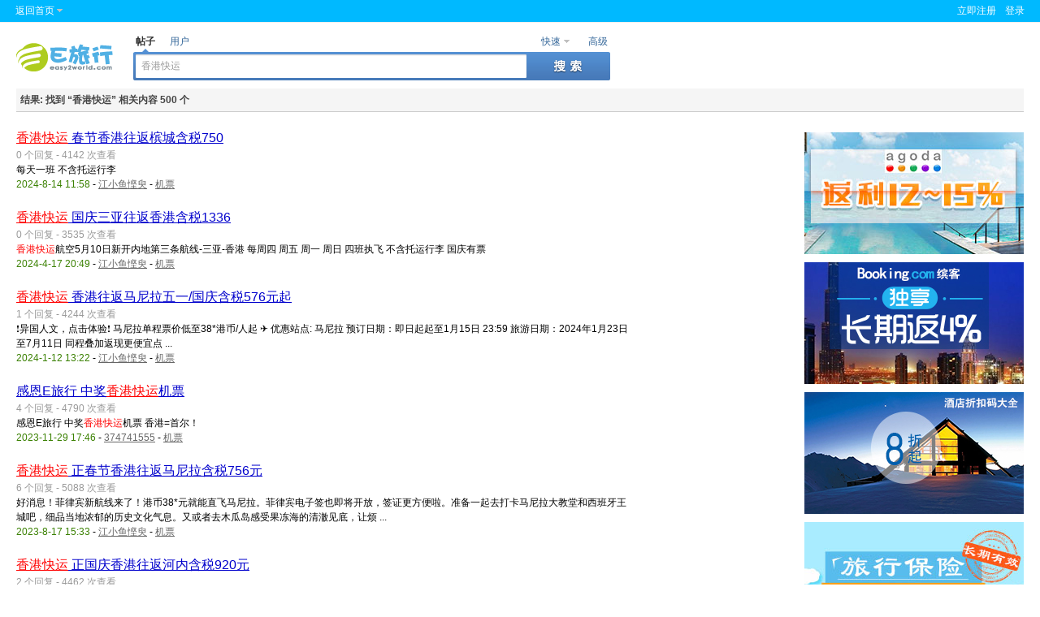

--- FILE ---
content_type: text/html;charset=utf-8
request_url: http://www.easy2world.com/search.php?mod=forum&searchid=175&orderby=lastpost&ascdesc=desc&searchsubmit=yes&kw=%E7%BE%8E%E4%BA%9A
body_size: 10123
content:
<!DOCTYPE html PUBLIC "-//W3C//DTD XHTML 1.0 Transitional//EN" "http://www.w3.org/TR/xhtml1/DTD/xhtml1-transitional.dtd">
<html xmlns="http://www.w3.org/1999/xhtml">
<head>
<meta http-equiv="Content-Type" content="text/html; charset=utf-8" />
<title> 搜索  E旅行网-北京淘游  </title>

<script type="text/javascript">
	(function(){
	    _fmOpt = {
	        partner: 'elvxing_net',
	        appName: 'elvxing_net_web',
	        token: '0058i1bltf0dbs4mol714um905',
	        fmb: false,
			getinfo: function(){
				return 'e3Y6ICIyLjUuMCIsIG9zOiAid2ViIiwgczogMTk5LCBlOiAianMgbm90IGRvd25sb2FkIn0=';
			},
	    };
	    var cimg = new Image(1,1);
	    cimg.onload = function() {
	        _fmOpt.imgLoaded = true;
	    };
	    cimg.src = "https://fp.fraudmetrix.cn/fp/clear.png?partnerCode=elvxing_net&appName=elvxing_net_web&tokenId=" + _fmOpt.token;
	    var fm = document.createElement('script'); fm.type = 'text/javascript'; fm.async = true;
	    fm.src = ('https:' == document.location.protocol ? 'https://' : 'http://') + 'static.fraudmetrix.cn/v2/fm.js?ver=0.1&t=' + (new Date().getTime()/3600000).toFixed(0);
	    var s = document.getElementsByTagName('script')[0]; s.parentNode.insertBefore(fm, s);
	})();
	</script>
<meta name="keywords" content="" />
<meta name="description" content=",E旅行网-北京淘游" />
<meta name="generator" content="Discuz! X3.2" />
<meta name="author" content="Discuz! Team and Comsenz UI Team" />
<meta name="copyright" content="2001-2013 Comsenz Inc." />
<meta name="MSSmartTagsPreventParsing" content="True" />
<meta http-equiv="MSThemeCompatible" content="Yes" />
<base href="http://www.easy2world.com/" /><link rel="stylesheet" type="text/css" href="data/cache/style_9_common.css?A8E" /><link rel="stylesheet" type="text/css" href="data/cache/style_9_search_forum.css?A8E" /><script type="text/javascript">var STYLEID = '9', STATICURL = 'static/', IMGDIR = 'static/image/elx', VERHASH = 'A8E', charset = 'utf-8', discuz_uid = '0', cookiepre = '4B6n_2132_', cookiedomain = '', cookiepath = '/', showusercard = '1', attackevasive = '0', disallowfloat = 'login|sendpm|newthread|reply|viewratings|viewwarning|viewthreadmod|viewvote|tradeorder|activity|debate|nav|usergroups|task', creditnotice = '1|威望|,2|财富|,3|E币|', defaultstyle = '', REPORTURL = 'aHR0cDovL3d3dy5lYXN5MndvcmxkLmNvbS9zZWFyY2gucGhwP21vZD1mb3J1bSZzZWFyY2hpZD0xNzUmb3JkZXJieT1sYXN0cG9zdCZhc2NkZXNjPWRlc2Mmc2VhcmNoc3VibWl0PXllcyZrdz0lRTclQkUlOEUlRTQlQkElOUE=', SITEURL = 'http://www.easy2world.com/', JSPATH = 'data/cache/', CSSPATH = 'data/cache/style_', DYNAMICURL = '';</script>
<script src="data/cache/common.js?A8E" type="text/javascript"></script>
</head>

<body id="nv_search" onkeydown="if(event.keyCode==27) return false;">
<div id="append_parent"></div><div id="ajaxwaitid"></div>
<div id="toptb" class="cl">
<div class="z">
<a href="./" id="navs" class="showmenu xi2" onmouseover="showMenu(this.id)">返回首页</a>
</div>
<div class="y">
<a href="member.php?mod=register">立即注册</a>
<a href="member.php?mod=logging&amp;action=login" onclick="showWindow('login', this.href)">登录</a>
</div>
</div>
<ul class="p_pop h_pop" id="plugin_menu" style="display: none">          <li><a href="plugin.php?id=wmff_wxyun:wmff_wxyun" id="mn_plink_wmff_wxyun">关注微信</a></li>
     </ul>
<div class="p_pop h_pop" id="mn_userapp_menu" style="display: none"></div>
<ul class="p_pop h_pop" id="navs_menu" style="display: none">            <li id="mn_forum" ><a href="http://www.elvxing.net/forum.php" hidefocus="true" title="BBS"   style="font-weight: bold;color: red">特价交流论坛<span>BBS</span></a></li>                        <li id="mn_Ne36f" ><a href="https://www.booking.com/index.html?aid=384392" hidefocus="true"   style="font-weight: bold;">Booking返4%</a></li>            <li id="mn_N9e8a" ><a href="https://w.zuzuche.com/?pnid=K23844847" hidefocus="true" target="_blank"   style="font-weight: bold;">租车</a></li>            <li id="mn_N9c78" ><a href="baoxian.php" hidefocus="true"   style="font-weight: bold;">旅行保险</a></li>                        <li id="mn_N5ce7" ><a href="fanli.php" hidefocus="true"   style="font-weight: bold;">申请返利</a></li>                        <li id="mn_N650d" ><a href="http://www.elvxing.net/APPdownload.html" hidefocus="true" target="_blank"   style="font-weight: bold;color: red">APP下载</a></li>                                    </ul>

<ul id="myspace_menu" class="p_pop" style="display:none;"><li><a href="http://www.elvxing.net/home.php?mod=space&do=friend" style="background-image:url(http://www.elvxing.net/static/image/feed/friend_b.png) !important">好友</a></li>
<li><a href="http://www.elvxing.net/forum.php?mod=guide&view=my" style="background-image:url(http://www.elvxing.net/static/image/feed/thread_b.png) !important">帖子</a></li>
<li><a href="http://www.elvxing.net/home.php?mod=space&do=favorite&view=me" style="background-image:url(http://www.elvxing.net/static/image/feed/favorite_b.png) !important">收藏</a></li>
<li><a href="http://www.elvxing.net/home.php?mod=medal" style="background-image:url(http://www.elvxing.net/static/image/feed/medal_b.png) !important">勋章</a></li>
<li><a href="http://www.elvxing.net/home.php?mod=task" style="background-image:url(http://www.elvxing.net/static/image/feed/task_b.png) !important">任务</a></li>
</ul><div id="ct" class="cl w">
<div class="mw">
<form class="searchform" method="post" autocomplete="off" action="search.php?mod=forum" onsubmit="if($('scform_srchtxt')) searchFocus($('scform_srchtxt'));">
<input type="hidden" name="formhash" value="7b2c1058" /><table id="scform" class="mbm" cellspacing="0" cellpadding="0">
<tr>
<td><h1><a href="search.php" title="E旅行网-北京淘游"><img src="static/image/elx/logo_sc_s.png" alt="E旅行网-北京淘游" /></a></h1></td>
<td>
<div id="scform_tb" class="cl">
<span class="y">
<a href="javascript:;" id="quick_sch" class="showmenu" onmouseover="delayShow(this);">快速</a>
<a href="search.php?mod=forum&amp;adv=yes&amp;srchtxt=%E9%A6%99%E6%B8%AF%E5%BF%AB%E8%BF%90">高级</a>
</span>
<a href="search.php?mod=forum&amp;srchtxt=%E9%A6%99%E6%B8%AF%E5%BF%AB%E8%BF%90&amp;searchsubmit=yes" class="a">帖子</a><a href="search.php?mod=user&amp;srchtxt=%E9%A6%99%E6%B8%AF%E5%BF%AB%E8%BF%90&amp;searchsubmit=yes">用户</a></div>
<table id="scform_form" cellspacing="0" cellpadding="0">
<tr>
<td class="td_srchtxt"><input type="text" id="scform_srchtxt" name="srchtxt" size="45" maxlength="40" value="香港快运" tabindex="1" x-webkit-speech speech /><script type="text/javascript">initSearchmenu('scform_srchtxt');$('scform_srchtxt').focus();</script></td>
<td class="td_srchbtn"><input type="hidden" name="searchsubmit" value="yes" /><button type="submit" id="scform_submit" class="schbtn"><strong>搜索</strong></button></td>
</tr>
</table>
</td>
</tr>
</table>
<ul id="quick_sch_menu" class="p_pop" style="display: none;">
<li><a href="search.php?mod=forum&amp;srchfrom=3600&amp;searchsubmit=yes">1 小时以内的新帖</a></li>
<li><a href="search.php?mod=forum&amp;srchfrom=14400&amp;searchsubmit=yes">4 小时以内的新帖</a></li>
<li><a href="search.php?mod=forum&amp;srchfrom=28800&amp;searchsubmit=yes">8 小时以内的新帖</a></li>
<li><a href="search.php?mod=forum&amp;srchfrom=86400&amp;searchsubmit=yes">24 小时以内的新帖</a></li>
<li><a href="search.php?mod=forum&amp;srchfrom=604800&amp;searchsubmit=yes">1 周内帖子</a></li>
<li><a href="search.php?mod=forum&amp;srchfrom=2592000&amp;searchsubmit=yes">1 月内帖子</a></li>
<li><a href="search.php?mod=forum&amp;srchfrom=15552000&amp;searchsubmit=yes">6 月内帖子</a></li>
<li><a href="search.php?mod=forum&amp;srchfrom=31536000&amp;searchsubmit=yes">1 年内帖子</a></li>
</ul>
</form>

<div class="tl">
<div class="sttl mbn">
<h2>结果: <em>找到 “<span class="emfont">香港快运</span>” 相关内容 500 个</em> </h2>
</div><div class="y mtw"><div id="right2">

    <a href="http://www.elvxing.net/thread-83675-1-1.html" target="_blank"><img src="http://www.elvxing.net/data/attachment/common/cf/151711nmqhhmzqz4pu0nm4.jpg" title="Agoda" width="270" height="150" border="0"/></a>
  
  </div>
<div id="rightk" style="height:10px"> 
</div>

<div id="right2"><a href="http://www.booking.com/index.html?aid=384398" target="_blank">
<img src="http://www.elvxing.net/data/attachment/common/cf/123818z6q5ukp7cqyiykd7.jpg" title="预定后进入返利页面申请返利" width="270" height="150"/></a>
</div>
<div id="rightk" style="height:10px"> 
</div>

<div id="right2"><a href="http://www.elvxing.net/thread-88739-1-1.html" target="_blank">
<img src="http://www.elvxing.net/data/attachment/common/cf/114737v4zs1o3y4ii73owo.jpg" title="酒店折扣码" width="270" height="150"/></a>
</div>
<div id="rightk" style="height:10px"> 
</div>

<div id="right2"><a href="http://www.elvxing.net/thread-206893-1-1.html" target="_blank">
<img src="http://www.elvxing.net/data/attachment/common/cf/151915dekaigeojjfc1d42.jpg" title="保险产期返利10%" width="270" height="150"/></a>
</div>
<div id="rightk" style="height:10px"> 
</div></div><div class="slst mtw" id="threadlist" >
<ul><li class="pbw" id="364443">
<h3 class="xs3">
<a href="http://www.elvxing.net/forum.php?mod=viewthread&amp;tid=364443&amp;highlight=%E9%A6%99%E6%B8%AF%E5%BF%AB%E8%BF%90" target="_blank" ><strong><font color="#ff0000">香港快运</font></strong> 春节香港往返槟城含税750</a>
</h3>
<p class="xg1">0 个回复 - 4142 次查看</p>
<p>每天一班
不含托运行李</p>
<p>
<span>2024-8-14 11:58</span>
 -
<span>
<a href="http://www.elvxing.net/space-uid-311891.html" target="_blank">江小鱼悭臾</a>
</span>
 -
<span><a href="http://www.elvxing.net/forum-2-1.html" target="_blank" class="xi1">机票</a></span>
</p>
</li>
<li class="pbw" id="364355">
<h3 class="xs3">
<a href="http://www.elvxing.net/forum.php?mod=viewthread&amp;tid=364355&amp;highlight=%E9%A6%99%E6%B8%AF%E5%BF%AB%E8%BF%90" target="_blank" ><strong><font color="#ff0000">香港快运</font></strong> 国庆三亚往返香港含税1336</a>
</h3>
<p class="xg1">0 个回复 - 3535 次查看</p>
<p><strong><font color="#ff0000">香港快运</font></strong>航空5月10日新开内地第三条航线-三亚-香港 每周四 周五 周一 周日 四班执飞
不含托运行李
国庆有票</p>
<p>
<span>2024-4-17 20:49</span>
 -
<span>
<a href="http://www.elvxing.net/space-uid-311891.html" target="_blank">江小鱼悭臾</a>
</span>
 -
<span><a href="http://www.elvxing.net/forum-2-1.html" target="_blank" class="xi1">机票</a></span>
</p>
</li>
<li class="pbw" id="364221">
<h3 class="xs3">
<a href="http://www.elvxing.net/forum.php?mod=viewthread&amp;tid=364221&amp;highlight=%E9%A6%99%E6%B8%AF%E5%BF%AB%E8%BF%90" target="_blank" ><strong><font color="#ff0000">香港快运</font></strong> 香港往返马尼拉五一/国庆含税576元起</a>
</h3>
<p class="xg1">1 个回复 - 4244 次查看</p>
<p>❗️异国人文，点击体验❗️
马尼拉单程票价低至38*港币/人起
✈️ 优惠站点: 马尼拉
 预订日期：即日起起至1月15日 23:59
 旅游日期：2024年1月23日至7月11日


同程叠加返现更便宜点



 ...</p>
<p>
<span>2024-1-12 13:22</span>
 -
<span>
<a href="http://www.elvxing.net/space-uid-311891.html" target="_blank">江小鱼悭臾</a>
</span>
 -
<span><a href="http://www.elvxing.net/forum-2-1.html" target="_blank" class="xi1">机票</a></span>
</p>
</li>
<li class="pbw" id="364121">
<h3 class="xs3">
<a href="http://www.elvxing.net/forum.php?mod=viewthread&amp;tid=364121&amp;highlight=%E9%A6%99%E6%B8%AF%E5%BF%AB%E8%BF%90" target="_blank" >感恩E旅行 中奖<strong><font color="#ff0000">香港快运</font></strong>机票</a>
</h3>
<p class="xg1">4 个回复 - 4790 次查看</p>
<p>感恩E旅行 中奖<strong><font color="#ff0000">香港快运</font></strong>机票

香港=首尔！</p>
<p>
<span>2023-11-29 17:46</span>
 -
<span>
<a href="http://www.elvxing.net/space-uid-182580.html" target="_blank">374741555</a>
</span>
 -
<span><a href="http://www.elvxing.net/forum-2-1.html" target="_blank" class="xi1">机票</a></span>
</p>
</li>
<li class="pbw" id="363700">
<h3 class="xs3">
<a href="http://www.elvxing.net/forum.php?mod=viewthread&amp;tid=363700&amp;highlight=%E9%A6%99%E6%B8%AF%E5%BF%AB%E8%BF%90" target="_blank" ><strong><font color="#ff0000">香港快运</font></strong> 正春节香港往返马尼拉含税756元</a>
</h3>
<p class="xg1">6 个回复 - 5088 次查看</p>
<p>好消息！菲律宾新航线来了！港币38*元就能直飞马尼拉。菲律宾电子签也即将开放，签证更方便啦。准备一起去打卡马尼拉大教堂和西班牙王城吧，细品当地浓郁的历史文化气息。又或者去木瓜岛感受果冻海的清澈见底，让烦 ...</p>
<p>
<span>2023-8-17 15:33</span>
 -
<span>
<a href="http://www.elvxing.net/space-uid-311891.html" target="_blank">江小鱼悭臾</a>
</span>
 -
<span><a href="http://www.elvxing.net/forum-2-1.html" target="_blank" class="xi1">机票</a></span>
</p>
</li>
<li class="pbw" id="363359">
<h3 class="xs3">
<a href="http://www.elvxing.net/forum.php?mod=viewthread&amp;tid=363359&amp;highlight=%E9%A6%99%E6%B8%AF%E5%BF%AB%E8%BF%90" target="_blank" ><strong><font color="#ff0000">香港快运</font></strong> 正国庆香港往返河内含税920元</a>
</h3>
<p class="xg1">2 个回复 - 4462 次查看</p>
<p><strong><font color="#ff0000">香港快运</font></strong>河内航线又促销了</p>
<p>
<span>2023-6-14 18:05</span>
 -
<span>
<a href="http://www.elvxing.net/space-uid-311891.html" target="_blank">江小鱼悭臾</a>
</span>
 -
<span><a href="http://www.elvxing.net/forum-2-1.html" target="_blank" class="xi1">机票</a></span>
</p>
</li>
<li class="pbw" id="362992">
<h3 class="xs3">
<a href="http://www.elvxing.net/forum.php?mod=viewthread&amp;tid=362992&amp;highlight=%E9%A6%99%E6%B8%AF%E5%BF%AB%E8%BF%90" target="_blank" ><strong><font color="#ff0000">香港快运</font></strong> 清迈•芽庄促销188元 国庆有票</a>
</h3>
<p class="xg1">1 个回复 - 3988 次查看</p>
<p></p>
<p>
<span>2023-4-25 15:34</span>
 -
<span>
<a href="http://www.elvxing.net/space-uid-311891.html" target="_blank">江小鱼悭臾</a>
</span>
 -
<span><a href="http://www.elvxing.net/forum-2-1.html" target="_blank" class="xi1">机票</a></span>
</p>
</li>
<li class="pbw" id="362791">
<h3 class="xs3">
<a href="http://www.elvxing.net/forum.php?mod=viewthread&amp;tid=362791&amp;highlight=%E9%A6%99%E6%B8%AF%E5%BF%AB%E8%BF%90" target="_blank" ><strong><font color="#ff0000">香港快运</font></strong> 越南三站闪促低至128元 实测正国庆有票</a>
</h3>
<p class="xg1">1 个回复 - 4892 次查看</p>
<p>「河内」全新航线 


<strong><font color="#ff0000">香港快运</font></strong>喜迎全新航线--河内

4月28日起每日一班

开启越南悠闲美食之旅

+

 越南三站闪促 


单程票价低至港币128*元

促销航点包括：河内｜岘港｜芽庄


预订日期：即日起至2023年4月6日(23: ...</p>
<p>
<span>2023-4-4 12:43</span>
 -
<span>
<a href="http://www.elvxing.net/space-uid-311891.html" target="_blank">江小鱼悭臾</a>
</span>
 -
<span><a href="http://www.elvxing.net/forum-2-1.html" target="_blank" class="xi1">机票</a></span>
</p>
</li>
<li class="pbw" id="362845">
<h3 class="xs3">
<a href="http://www.elvxing.net/forum.php?mod=viewthread&amp;tid=362845&amp;highlight=%E9%A6%99%E6%B8%AF%E5%BF%AB%E8%BF%90" target="_blank" ><strong><font color="#ff0000">香港快运</font></strong>机票no show能否退税？</a>
</h3>
<p class="xg1">7 个回复 - 6437 次查看</p>
<p>泼水节的票，玛德去不成了，请问有人退过快运的票吗？</p>
<p>
<span>2023-4-12 08:15</span>
 -
<span>
<a href="http://www.elvxing.net/space-uid-55150.html" target="_blank">ckdoctor</a>
</span>
 -
<span><a href="http://www.elvxing.net/forum-2-1.html" target="_blank" class="xi1">机票</a></span>
</p>
</li>
<li class="pbw" id="362703">
<h3 class="xs3">
<a href="http://www.elvxing.net/forum.php?mod=viewthread&amp;tid=362703&amp;highlight=%E9%A6%99%E6%B8%AF%E5%BF%AB%E8%BF%90" target="_blank" ><strong><font color="#ff0000">香港快运</font></strong>可以带20寸箱子和一个背包上飞机吗？</a>
</h3>
<p class="xg1">3 个回复 - 4772 次查看</p>
<p><strong><font color="#ff0000">香港快运</font></strong>可以带20寸箱子和一个背包上飞机吗？</p>
<p>
<span>2023-3-25 18:07</span>
 -
<span>
<a href="http://www.elvxing.net/space-uid-435675.html" target="_blank">Eric86</a>
</span>
 -
<span><a href="http://www.elvxing.net/forum-2-1.html" target="_blank" class="xi1">机票</a></span>
</p>
</li>
<li class="pbw" id="362626">
<h3 class="xs3">
<a href="http://www.elvxing.net/forum.php?mod=viewthread&amp;tid=362626&amp;highlight=%E9%A6%99%E6%B8%AF%E5%BF%AB%E8%BF%90" target="_blank" ><strong><font color="#ff0000">香港快运</font></strong> 宁波往返香港单程168元（未税）</a>
</h3>
<p class="xg1">7 个回复 - 6307 次查看</p>
<p><strong><font color="#ff0000">香港快运</font></strong>航空3月27日复航内地宁波-香港航线
每天一班
目前查到跨五一
正端午节有票
税费单程500左右</p>
<p>
<span>2023-3-20 09:51</span>
 -
<span>
<a href="http://www.elvxing.net/space-uid-311891.html" target="_blank">江小鱼悭臾</a>
</span>
 -
<span><a href="http://www.elvxing.net/forum-2-1.html" target="_blank" class="xi1">机票</a></span>
</p>
</li>
<li class="pbw" id="362486">
<h3 class="xs3">
<a href="http://www.elvxing.net/forum.php?mod=viewthread&amp;tid=362486&amp;highlight=%E9%A6%99%E6%B8%AF%E5%BF%AB%E8%BF%90" target="_blank" ><strong><font color="#ff0000">香港快运</font></strong>航空 香港往返济州/釜山含税1200</a>
</h3>
<p class="xg1">1 个回复 - 4478 次查看</p>
<p><strong><font color="#ff0000">香港快运</font></strong>航空促销

香港往返济州/釜山 往返含税1200
<strong><font color="#ff0000">香港快运</font></strong>航空官网购票
https://www.hkexpress.com/en-hk/promos/cju_pus_sale_0309
济州有偏五一的日期 需要请假一天半

出行日期3.28-5.9



 ...</p>
<p>
<span>2023-3-9 09:49</span>
 -
<span>
<a href="http://www.elvxing.net/space-uid-405587.html" target="_blank">Gdhrllgp__◆</a>
</span>
 -
<span><a href="http://www.elvxing.net/forum-2-1.html" target="_blank" class="xi1">机票</a></span>
</p>
</li>
<li class="pbw" id="362358">
<h3 class="xs3">
<a href="http://www.elvxing.net/forum.php?mod=viewthread&amp;tid=362358&amp;highlight=%E9%A6%99%E6%B8%AF%E5%BF%AB%E8%BF%90" target="_blank" ><strong><font color="#ff0000">香港快运</font></strong> 飞曼谷</a>
</h3>
<p class="xg1">1 个回复 - 4041 次查看</p>
<p>这个可以冲吗</p>
<p>
<span>2023-2-27 10:52</span>
 -
<span>
<a href="http://www.elvxing.net/space-uid-391488.html" target="_blank">Kateyiu</a>
</span>
 -
<span><a href="http://www.elvxing.net/forum-2-1.html" target="_blank" class="xi1">机票</a></span>
</p>
</li>
<li class="pbw" id="362177">
<h3 class="xs3">
<a href="http://www.elvxing.net/forum.php?mod=viewthread&amp;tid=362177&amp;highlight=%E9%A6%99%E6%B8%AF%E5%BF%AB%E8%BF%90" target="_blank" ><strong><font color="#ff0000">香港快运</font></strong>航空 正国庆香港往返普吉含税1030</a>
</h3>
<p class="xg1">2 个回复 - 4737 次查看</p>
<p>不请一天假
不含托运行李</p>
<p>
<span>2023-2-1 04:43</span>
 -
<span>
<a href="http://www.elvxing.net/space-uid-311891.html" target="_blank">江小鱼悭臾</a>
</span>
 -
<span><a href="http://www.elvxing.net/forum-2-1.html" target="_blank" class="xi1">机票</a></span>
</p>
</li>
<li class="pbw" id="362178">
<h3 class="xs3">
<a href="http://www.elvxing.net/forum.php?mod=viewthread&amp;tid=362178&amp;highlight=%E9%A6%99%E6%B8%AF%E5%BF%AB%E8%BF%90" target="_blank" ><strong><font color="#ff0000">香港快运</font></strong>航空 正国庆香港往返岘港/芽庄含税1017</a>
</h3>
<p class="xg1">2 个回复 - 5229 次查看</p>
<p>正国庆不请一天假
不含托运行李</p>
<p>
<span>2023-2-1 05:19</span>
 -
<span>
<a href="http://www.elvxing.net/space-uid-311891.html" target="_blank">江小鱼悭臾</a>
</span>
 -
<span><a href="http://www.elvxing.net/forum-2-1.html" target="_blank" class="xi1">机票</a></span>
</p>
</li>
<li class="pbw" id="362096">
<h3 class="xs3">
<a href="http://www.elvxing.net/forum.php?mod=viewthread&amp;tid=362096&amp;highlight=%E9%A6%99%E6%B8%AF%E5%BF%AB%E8%BF%90" target="_blank" ><strong><font color="#ff0000">香港快运</font></strong>，香港-曼谷/清迈单程68HKD（不含税），泼水节有票</a>
</h3>
<p class="xg1">4 个回复 - 5853 次查看</p>
<p>https://www.hkexpress.com/zh-cn/ ... gotta-go-flash-sale</p>
<p>
<span>2023-1-12 16:49</span>
 -
<span>
<a href="http://www.elvxing.net/space-uid-1012.html" target="_blank">pp0pp</a>
</span>
 -
<span><a href="http://www.elvxing.net/forum-2-1.html" target="_blank" class="xi1">机票</a></span>
</p>
</li>
<li class="pbw" id="362008">
<h3 class="xs3">
<a href="http://www.elvxing.net/forum.php?mod=viewthread&amp;tid=362008&amp;highlight=%E9%A6%99%E6%B8%AF%E5%BF%AB%E8%BF%90" target="_blank" ><strong><font color="#ff0000">香港快运</font></strong>是bug吗？</a>
</h3>
<p class="xg1">7 个回复 - 6118 次查看</p>
<p></p>
<p>
<span>2022-12-9 23:53</span>
 -
<span>
<a href="http://www.elvxing.net/space-uid-326919.html" target="_blank">junxian1985</a>
</span>
 -
<span><a href="http://www.elvxing.net/forum-2-1.html" target="_blank" class="xi1">机票</a></span>
</p>
</li>
<li class="pbw" id="356097">
<h3 class="xs3">
<a href="http://www.elvxing.net/forum.php?mod=viewthread&amp;tid=356097&amp;highlight=%E9%A6%99%E6%B8%AF%E5%BF%AB%E8%BF%90" target="_blank" ><strong><font color="#ff0000">香港快运</font></strong>早鸟大促（仅需港币288元起，无忧飞世界）敢订吗</a>
</h3>
<p class="xg1">5 个回复 - 8415 次查看</p>
<p>价格很诱人，敢不敢订，大家讨论一个！往返日本港币288起，时间到22年3月28日     https://mp.weixin.qq.com/s/c-WvPxlEqmgoaHo488ueJg</p>
<p>
<span>2021-4-12 09:44</span>
 -
<span>
<a href="http://www.elvxing.net/space-uid-119486.html" target="_blank">Lwt007</a>
</span>
 -
<span><a href="http://www.elvxing.net/forum-2-1.html" target="_blank" class="xi1">机票</a></span>
</p>
</li>
<li class="pbw" id="343328">
<h3 class="xs3">
<a href="http://www.elvxing.net/forum.php?mod=viewthread&amp;tid=343328&amp;highlight=%E9%A6%99%E6%B8%AF%E5%BF%AB%E8%BF%90" target="_blank" >有<strong><font color="#ff0000">香港快运</font></strong>退款的吗</a>
</h3>
<p class="xg1">12 个回复 - 12225 次查看</p>
<p>我1.31申请的退款，到现在还没退到，你们退了吗？我还是显示已批准</p>
<p>
<span>2020-3-15 14:31</span>
 -
<span>
<a href="http://www.elvxing.net/space-uid-389956.html" target="_blank">何某某某</a>
</span>
 -
<span><a href="http://www.elvxing.net/forum-2-1.html" target="_blank" class="xi1">机票</a></span>
</p>
</li>
<li class="pbw" id="343348">
<h3 class="xs3">
<a href="http://www.elvxing.net/forum.php?mod=viewthread&amp;tid=343348&amp;highlight=%E9%A6%99%E6%B8%AF%E5%BF%AB%E8%BF%90" target="_blank" ><strong><font color="#ff0000">香港快运</font></strong>退款到账问题</a>
</h3>
<p class="xg1">6 个回复 - 9229 次查看</p>
<p>我建议你们还处于Approved状态，钱还没到账的，最好打个电话过去咨询一下。因为我今天算了一下过了六个星期我的退款还没到账，问客服，他说我的退款3月10号已经完成退款手续，但是我还没收到退款？？？所以还是亲自 ...</p>
<p>
<span>2020-3-15 21:23</span>
 -
<span>
<a href="http://www.elvxing.net/space-uid-389956.html" target="_blank">何某某某</a>
</span>
 -
<span><a href="http://www.elvxing.net/forum-2-1.html" target="_blank" class="xi1">机票</a></span>
</p>
</li>
<li class="pbw" id="344676">
<h3 class="xs3">
<a href="http://www.elvxing.net/forum.php?mod=viewthread&amp;tid=344676&amp;highlight=%E9%A6%99%E6%B8%AF%E5%BF%AB%E8%BF%90" target="_blank" ><strong><font color="#ff0000">香港快运</font></strong>继续停运至6.19号</a>
</h3>
<p class="xg1">2 个回复 - 6786 次查看</p>
<p>旅客以及机组的安全仍然是<strong><font color="#ff0000">香港快运</font></strong>航空的首要考虑。根据当前的冠状病毒疫情信息以及各地政府的入境限制措施进行全面细致的评估后，<strong><font color="#ff0000">香港快运</font></strong>航空决定延长暂停所有航班营运至2020年6月18日。

我们会密切留意疫情发展 ...</p>
<p>
<span>2020-4-15 14:57</span>
 -
<span>
<a href="http://www.elvxing.net/space-uid-267101.html" target="_blank">奈文摩尔</a>
</span>
 -
<span><a href="http://www.elvxing.net/forum-2-1.html" target="_blank" class="xi1">机票</a></span>
</p>
</li>
<li class="pbw" id="344236">
<h3 class="xs3">
<a href="http://www.elvxing.net/forum.php?mod=viewthread&amp;tid=344236&amp;highlight=%E9%A6%99%E6%B8%AF%E5%BF%AB%E8%BF%90" target="_blank" ><strong><font color="#ff0000">香港快运</font></strong> 正国庆香港直飞冲绳含税1501</a>
</h3>
<p class="xg1">9 个回复 - 8941 次查看</p>
<p></p>
<p>
<span>2020-4-4 00:01</span>
 -
<span>
<a href="http://www.elvxing.net/space-uid-311891.html" target="_blank">江小鱼悭臾</a>
</span>
 -
<span><a href="http://www.elvxing.net/forum-2-1.html" target="_blank" class="xi1">机票</a></span>
</p>
</li>
<li class="pbw" id="343584">
<h3 class="xs3">
<a href="http://www.elvxing.net/forum.php?mod=viewthread&amp;tid=343584&amp;highlight=%E9%A6%99%E6%B8%AF%E5%BF%AB%E8%BF%90" target="_blank" ><strong><font color="#ff0000">香港快运</font></strong>宣布停运所有航班</a>
</h3>
<p class="xg1">3 个回复 - 5853 次查看</p>
<p><strong><font color="#ff0000">香港快运</font></strong>航空宣布将于本月23日至4月30日期间停止所有航班营运。5月1日才恢复航班</p>
<p>
<span>2020-3-20 13:53</span>
 -
<span>
<a href="http://www.elvxing.net/space-uid-414374.html" target="_blank">美美_美少女</a>
</span>
 -
<span><a href="http://www.elvxing.net/forum-151-1.html" target="_blank" class="xi1">闲谈天南地北</a></span>
</p>
</li>
<li class="pbw" id="343337">
<h3 class="xs3">
<a href="http://www.elvxing.net/forum.php?mod=viewthread&amp;tid=343337&amp;highlight=%E9%A6%99%E6%B8%AF%E5%BF%AB%E8%BF%90" target="_blank" ><strong><font color="#ff0000">香港快运</font></strong>航空 飞泰国飞暹粒单程仅需68元起</a>
</h3>
<p class="xg1">7 个回复 - 8209 次查看</p>
<p>[cp][太阳]首波夏日特惠来袭！
[太阳]拥抱火热的夏天，飞泰国飞暹粒，单程仅需港币68元*起http://t.cn/A6zo9T5q
[太阳]3月16-3月17日期间预订，买5-8月机票都可以！心动100%！
[太阳]且从16日起，18、20、22日，每隔 ...</p>
<p>
<span>2020-3-15 18:06</span>
 -
<span>
<a href="http://www.elvxing.net/space-uid-311891.html" target="_blank">江小鱼悭臾</a>
</span>
 -
<span><a href="http://www.elvxing.net/forum-2-1.html" target="_blank" class="xi1">机票</a></span>
</p>
</li>
<li class="pbw" id="343050">
<h3 class="xs3">
<a href="http://www.elvxing.net/forum.php?mod=viewthread&amp;tid=343050&amp;highlight=%E9%A6%99%E6%B8%AF%E5%BF%AB%E8%BF%90" target="_blank" ><strong><font color="#ff0000">香港快运</font></strong> 香港直飞塞班含税1033</a>
</h3>
<p class="xg1">11 个回复 - 11224 次查看</p>
<p>多日期有票</p>
<p>
<span>2020-3-10 22:31</span>
 -
<span>
<a href="http://www.elvxing.net/space-uid-311891.html" target="_blank">江小鱼悭臾</a>
</span>
 -
<span><a href="http://www.elvxing.net/forum-2-1.html" target="_blank" class="xi1">机票</a></span>
</p>
</li>
<li class="pbw" id="341870">
<h3 class="xs3">
<a href="http://www.elvxing.net/forum.php?mod=viewthread&amp;tid=341870&amp;highlight=%E9%A6%99%E6%B8%AF%E5%BF%AB%E8%BF%90" target="_blank" ><strong><font color="#ff0000">香港快运</font></strong>的中奖票大家都换了吗</a>
</h3>
<p class="xg1">9 个回复 - 8594 次查看</p>
<p>大家的快运的票是换了还是放弃了?
本来是抽中香港东京（羽田）的，但是现在这个局势不知道怎么办好了。换票是直接用兑换码去网站换就好了吗？


 ...</p>
<p>
<span>2020-2-24 00:58</span>
 -
<span>
<a href="http://www.elvxing.net/space-uid-32732.html" target="_blank">hebee</a>
</span>
 -
<span><a href="http://www.elvxing.net/forum-2-1.html" target="_blank" class="xi1">机票</a></span>
</p>
</li>
<li class="pbw" id="342877">
<h3 class="xs3">
<a href="http://www.elvxing.net/forum.php?mod=viewthread&amp;tid=342877&amp;highlight=%E9%A6%99%E6%B8%AF%E5%BF%AB%E8%BF%90" target="_blank" ><strong><font color="#ff0000">香港快运</font></strong>早鸟特惠 指定舱位2折起</a>
</h3>
<p class="xg1">5 个回复 - 6993 次查看</p>
<p>订购日期：2020年3月9日(9:00)-3月15日(23:59)
旅行日期：2020年4月1日-2021年3月31日


https://www.hkexpress.com/zh-cn/</p>
<p>
<span>2020-3-9 09:07</span>
 -
<span>
<a href="http://www.elvxing.net/space-uid-267101.html" target="_blank">奈文摩尔</a>
</span>
 -
<span><a href="http://www.elvxing.net/forum-2-1.html" target="_blank" class="xi1">机票</a></span>
</p>
</li>
<li class="pbw" id="342615">
<h3 class="xs3">
<a href="http://www.elvxing.net/forum.php?mod=viewthread&amp;tid=342615&amp;highlight=%E9%A6%99%E6%B8%AF%E5%BF%AB%E8%BF%90" target="_blank" ><strong><font color="#ff0000">香港快运</font></strong>4月飞韩国有退票成功的吗？</a>
</h3>
<p class="xg1">15 个回复 - 12280 次查看</p>
<p>去年年底HKIA放大价活动中了香港-首尔机票1张，<strong><font color="#ff0000">香港快运</font></strong>飞，兑换了4月2日-6日，给老公也买了一张，后面就是这样的情况。。。

去韩国是早就放弃了，但是一直观望<strong><font color="#ff0000">香港快运</font></strong>退改政策。之前一直是3月28日前的免费退改， ...</p>
<p>
<span>2020-3-6 10:52</span>
 -
<span>
<a href="http://www.elvxing.net/space-uid-423019.html" target="_blank">321亲</a>
</span>
 -
<span><a href="http://www.elvxing.net/forum-2-1.html" target="_blank" class="xi1">机票</a></span>
</p>
</li>
<li class="pbw" id="342636">
<h3 class="xs3">
<a href="http://www.elvxing.net/forum.php?mod=viewthread&amp;tid=342636&amp;highlight=%E9%A6%99%E6%B8%AF%E5%BF%AB%E8%BF%90" target="_blank" ><strong><font color="#ff0000">香港快运</font></strong>刚刚更新了政策</a>
</h3>
<p class="xg1">4 个回复 - 11554 次查看</p>
<p>原来是到3月28日，现在是到3月31日.
多了三天，可以退，可以改签，还可以改航线（这个要补差价）。
于2020年3月5日香港时间22:00更新鉴于日本政府推行强制检疫措施及更改旅游签证的政策， HK Express会向由即日至202 ...</p>
<p>
<span>2020-3-6 15:48</span>
 -
<span>
<a href="http://www.elvxing.net/space-uid-430.html" target="_blank">t_w</a>
</span>
 -
<span><a href="http://www.elvxing.net/forum-2-1.html" target="_blank" class="xi1">机票</a></span>
</p>
</li>
<li class="pbw" id="342566">
<h3 class="xs3">
<a href="http://www.elvxing.net/forum.php?mod=viewthread&amp;tid=342566&amp;highlight=%E9%A6%99%E6%B8%AF%E5%BF%AB%E8%BF%90" target="_blank" >有没有<strong><font color="#ff0000">香港快运</font></strong>航空申诉渠道啊？</a>
</h3>
<p class="xg1">19 个回复 - 12564 次查看</p>
<p>买了<strong><font color="#ff0000">香港快运</font></strong>航空3月底到日本大阪的机票，现在又办不了签证，<strong><font color="#ff0000">香港快运</font></strong>只允许湖北等疫情高发地区的退票，我的机票钱有没有渠道可以申请退啊</p>
<p>
<span>2020-3-5 18:51</span>
 -
<span>
<a href="http://www.elvxing.net/space-uid-423021.html" target="_blank">Chero</a>
</span>
 -
<span><a href="http://www.elvxing.net/forum-2-1.html" target="_blank" class="xi1">机票</a></span>
</p>
</li>
<li class="pbw" id="342291">
<h3 class="xs3">
<a href="http://www.elvxing.net/forum.php?mod=viewthread&amp;tid=342291&amp;highlight=%E9%A6%99%E6%B8%AF%E5%BF%AB%E8%BF%90" target="_blank" ><strong><font color="#ff0000">香港快运</font></strong>4月份的机票</a>
</h3>
<p class="xg1">16 个回复 - 12284 次查看</p>
<p>之前觉得还可以，
香港去名古屋的机票，
1200人民币，
航班不会取消，
时间也很好。
不是夜机，不用早起晚归。
先是香港不能入境了，
要隔离14天，
没问题，还有海天码头，
不用入境香港，
现在海天码头没有船回来了 ...</p>
<p>
<span>2020-3-2 16:51</span>
 -
<span>
<a href="http://www.elvxing.net/space-uid-430.html" target="_blank">t_w</a>
</span>
 -
<span><a href="http://www.elvxing.net/forum-2-1.html" target="_blank" class="xi1">机票</a></span>
</p>
</li>
<li class="pbw" id="342257">
<h3 class="xs3">
<a href="http://www.elvxing.net/forum.php?mod=viewthread&amp;tid=342257&amp;highlight=%E9%A6%99%E6%B8%AF%E5%BF%AB%E8%BF%90" target="_blank" ><strong><font color="#ff0000">香港快运</font></strong>促销</a>
</h3>
<p class="xg1">22 个回复 - 15757 次查看</p>
<p>香港-石垣岛（冲绳某岛），含税661HKD，整个三月，可惜香港全面封关了 哎</p>
<p>
<span>2020-3-2 09:13</span>
 -
<span>
<a href="http://www.elvxing.net/space-uid-391961.html" target="_blank">戳轩</a>
</span>
 -
<span><a href="http://www.elvxing.net/forum-2-1.html" target="_blank" class="xi1">机票</a></span>
</p>
</li>
<li class="pbw" id="342006">
<h3 class="xs3">
<a href="http://www.elvxing.net/forum.php?mod=viewthread&amp;tid=342006&amp;highlight=%E9%A6%99%E6%B8%AF%E5%BF%AB%E8%BF%90" target="_blank" >请问有<strong><font color="#ff0000">香港快运</font></strong>退票成功的吗</a>
</h3>
<p class="xg1">8 个回复 - 7010 次查看</p>
<p>请问有<strong><font color="#ff0000">香港快运</font></strong>退票成功的吗</p>
<p>
<span>2020-2-26 22:55</span>
 -
<span>
<a href="http://www.elvxing.net/space-uid-384795.html" target="_blank">stupidest</a>
</span>
 -
<span><a href="http://www.elvxing.net/forum-2-1.html" target="_blank" class="xi1">机票</a></span>
</p>
</li>
<li class="pbw" id="341921">
<h3 class="xs3">
<a href="http://www.elvxing.net/forum.php?mod=viewthread&amp;tid=341921&amp;highlight=%E9%A6%99%E6%B8%AF%E5%BF%AB%E8%BF%90" target="_blank" ><strong><font color="#ff0000">香港快运</font></strong>中奖机票有人退税成功吗？</a>
</h3>
<p class="xg1">13 个回复 - 13767 次查看</p>
<p>抽中了东京去羽田，换了五月的票。想退了，客服一直打不进去，请问有退税成功的亲吗？有无操作方案，能退多少呢？谢谢！</p>
<p>
<span>2020-2-25 11:34</span>
 -
<span>
<a href="http://www.elvxing.net/space-uid-422599.html" target="_blank">一江春水向东流</a>
</span>
 -
<span><a href="http://www.elvxing.net/forum-2-1.html" target="_blank" class="xi1">机票</a></span>
</p>
</li>
<li class="pbw" id="341874">
<h3 class="xs3">
<a href="http://www.elvxing.net/forum.php?mod=viewthread&amp;tid=341874&amp;highlight=%E9%A6%99%E6%B8%AF%E5%BF%AB%E8%BF%90" target="_blank" ><strong><font color="#ff0000">香港快运</font></strong>航空 所有航线仅需88港币起</a>
</h3>
<p class="xg1">5 个回复 - 9727 次查看</p>
<p>预订日期：2020.24-3.1
出行日期：2020.3.2-2021.1.31</p>
<p>
<span>2020-2-24 09:19</span>
 -
<span>
<a href="http://www.elvxing.net/space-uid-311891.html" target="_blank">江小鱼悭臾</a>
</span>
 -
<span><a href="http://www.elvxing.net/forum-2-1.html" target="_blank" class="xi1">机票</a></span>
</p>
</li>
</ul>
</div>
<div class="pgs cl mbm"><div class="pg"><strong>1</strong><a href="search.php?mod=forum&searchid=175&orderby=lastpost&ascdesc=desc&searchsubmit=yes&amp;page=2">2</a><a href="search.php?mod=forum&searchid=175&orderby=lastpost&ascdesc=desc&searchsubmit=yes&amp;page=3">3</a><a href="search.php?mod=forum&searchid=175&orderby=lastpost&ascdesc=desc&searchsubmit=yes&amp;page=4">4</a><a href="search.php?mod=forum&searchid=175&orderby=lastpost&ascdesc=desc&searchsubmit=yes&amp;page=5">5</a><a href="search.php?mod=forum&searchid=175&orderby=lastpost&ascdesc=desc&searchsubmit=yes&amp;page=6">6</a><a href="search.php?mod=forum&searchid=175&orderby=lastpost&ascdesc=desc&searchsubmit=yes&amp;page=7">7</a><a href="search.php?mod=forum&searchid=175&orderby=lastpost&ascdesc=desc&searchsubmit=yes&amp;page=8">8</a><a href="search.php?mod=forum&searchid=175&orderby=lastpost&ascdesc=desc&searchsubmit=yes&amp;page=9">9</a><a href="search.php?mod=forum&searchid=175&orderby=lastpost&ascdesc=desc&searchsubmit=yes&amp;page=10">10</a><a href="search.php?mod=forum&searchid=175&orderby=lastpost&ascdesc=desc&searchsubmit=yes&amp;page=15" class="last">... 15</a><label><input type="text" name="custompage" class="px" size="2" title="输入页码，按回车快速跳转" value="1" onkeydown="if(event.keyCode==13) {window.location='search.php?mod=forum&searchid=175&orderby=lastpost&ascdesc=desc&searchsubmit=yes&amp;page='+this.value;; doane(event);}" /><span title="共 15 页"> / 15 页</span></label><a href="search.php?mod=forum&searchid=175&orderby=lastpost&ascdesc=desc&searchsubmit=yes&amp;page=2" class="nxt">下一页</a></div></div></div>
</div>
</div>


<script type="text/javascript">var cookieLogin = Ajax("TEXT");cookieLogin.get("connect.php?mod=check&op=cookie", function() {});</script>


<div id="ft" class="w cl">
<em>Powered by <strong><a href="http://www.discuz.net" target="_blank">Discuz!</a></strong> <em>X3.2</em></em> &nbsp;
<em>&copy; 2001-2013 <a href="http://www.comsenz.com" target="_blank">Comsenz Inc.</a></em>
<span class="pipe">|</span><a href="http://m.elvxing.net" >手机版</a><span class="pipe">|</span><a href="http://www.elvxing.net/APP/" >APP</a><span class="pipe">|</span><a href="http://www.elvxing.net/portal.php?mobile=no" >电脑版</a><span class="pipe">|</span><strong><a href="http://www.elvxing.net" target="_blank">E旅行网</a></strong>
( <a href="http://www.miibeian.gov.cn/" target="_blank">京ICP备13012965-1，京ICP备13012965-2</a> )&nbsp;<a href="http://addon.discuz.com/?@tongdun.plugin" target="_blank" title="同盾防灌水，杜绝网站不良信息！"><img src="source/plugin/tongdun/tongdun.png" /></a></div>
			<div id="discuz_tips" style="display:none;"></div>
			<script type="text/javascript">
				var tipsinfo = '7988133|X3.2|0.6||0||0|7|1768740311|cf3f09c36aac5a7b26e0c0afa75eb852|2';
			</script>
			<script src="http://discuz.gtimg.cn/cloud/scripts/discuz_tips.js?v=1" type="text/javascript" charset="UTF-8"></script></body>
</html>

--- FILE ---
content_type: text/css
request_url: http://www.easy2world.com/data/cache/style_9_search_forum.css?A8E
body_size: 2136
content:
.fct a{float:left;margin-left:8px;}.fa_fav_0,.fa_fav,.fa_rss,.fa_achv,.fa_bin,.fa_ivt{padding-left:20px;background:no-repeat 0 50%;}.fa_fav_0{background-image:url(http://www.elvxing.net/static/image/elx/fav_grey.gif);}.fa_fav{background-image:url(http://www.elvxing.net/static/image/elx/fav.gif);}.fa_rss{background-image:url(http://www.elvxing.net/static/image/elx/feed.gif);}.fa_achv{background-image:url(http://www.elvxing.net/static/image/elx/clock.gif);}.fa_bin{background-image:url(http://www.elvxing.net/static/image/elx/recyclebin.gif);}.fa_ivt{background-image:url(http://www.elvxing.net/static/image/elx/user_add.gif);}#fh{width:644px;}.mw #fh{width:100%;}#fh .bm{padding-top:5px;padding-bottom:0;}#nv_group #fh{margin-bottom:1em;}#fh #gh{padding-top:10px;}#fh .h{margin-top:10px;}#fh .h *{float:left;}#fh h1{margin-right:10px;font-size:16px;}#fh .h .y{float:right;}#fh .o a{float:left;margin-right:10px;}#fh.m{padding-top:0;background-color:#F2F2F2;}.xst{font-family:Tahoma,Helvetica,'SimSun',sans-serif;font-size:14px;}.xst i{font-style:italic;}.ttp{margin-bottom:5px;padding-top:10px;border-width:2px 0 0;background:transparent;}.ttp li{float:left;padding-bottom:5px;}.ttp a,.ttp strong{float:left;margin-right:5px;padding:4px 8px 3px;height:18px;border:1px solid #CDCDCD;background:#FFF;white-space:nowrap;}.ttp a:hover{border-color:#369;color:#369;text-decoration:none;}.ttp .a a{padding-right:12px;padding-left:12px;border-color:#369;background:#E5EDF2;color:#369;}.ttp .pipe{float:left;margin-right:10px;padding:0;width:2px;height:27px;background:#C2D5E3;text-indent:-9999px;}.cttp{overflow:hidden;padding-right:35px;height:32px;}.cttp .unfold,.cttp .fold{float:right;display:inline;margin:5px -35px 9px 0;padding:0 0 0 10px;width:25px;height:18px;background-color:transparent;color:#369;font-weight:400;}.tl .bm_c{padding-top:0;}.tl table{width:100%;table-layout:fixed;border-collapse:separate;}.tl th,.tl td{padding:5px 0;border-bottom:1px solid #C2D5E3;}.emptb th,.emptb td{padding:0;border-bottom:none;}.tl tr:hover th,.tl tr:hover td{background-color:#F2F2F2;}.tl .threadpre td,.tl .threadpre:hover td{background-color:#FCFCFC;}.tl .threadpre .threadpretd{border-left:1px solid #C2D5E3;border-right:1px solid #C2D5E3;}.tl th .tdpre,.tl td.fn .tdpre{visibility:hidden;display:inline;width:31px;height:17px;margin-top:3px;background-image:url(http://www.elvxing.net/static/image/elx/preview.png);text-indent:-999em;overflow:hidden;}.tl th:hover .tdpre,.tl td.fn:hover .tdpre{visibility:visible;}.ie6 .tl th .tdpre,.ie6 .tl td.fn .tdpre{display:none;}.fastpreview{position:relative;}.icon_preview{position:absolute;display:block;left:80px;top:-13px;width:11px;height:8px;background:url(http://www.elvxing.net/static/image/elx/icon_preview.png);overflow:hidden;}a.icon_up{display:block;margin:0 10px;height:25px;background:#F2F2F2 url(http://www.elvxing.net/static/image/elx/arrow_up.png) no-repeat 50% 50%;overflow:hidden;border:1px dashed rgb(194,213,227);border-radius:3px;}a.icon_up:hover{background:#FFF url(http://www.elvxing.net/static/image/elx/arrow_up_hover.png) no-repeat 50% 50%;}.fastpreview td{border-bottom:none!important;}.tl th,.tl td.fn{padding-right:1.5em;zoom:1;}.tl th a:visited,.tl td.fn a:visited{color:#666;}.fromg{visibility:hidden;}.ie6 .fromg,tr:hover .fromg{visibility:visible;}.tl .icn{padding-left:5px;width:25px;text-align:left;}.tl .icn a:hover{text-decoration:none;}.tl .new{}.tl .comm{}.tl .frm{width:150px;}.tl .o{width:20px;}.tl .num{width:60px;line-height:14px;}.tl .by{width:105px;line-height:14px;}.tl cite,.tl .num em{display:block;}.tl th em{margin-right:4px;zoom:1;}.tl th em,.tl th em a{color:#007CD5;}.tl td em{font-size:11px;font-family:Arial,Psimsun,sans-serif;-webkit-text-size-adjust:none;}.tl td em,.tl td em a{color:#999;}.tl .ts th,.tl .ts td{padding:3px 0;border-bottom-color:#CDCDCD;background:#F2F2F2;}.tl .th{margin-top:1px;padding:0 10px;border-bottom:1px solid #CDCDCD;background:#F2F2F2;}.tl .th table{border:none;}.tl .th td,.tl .th th{height:20px;border:none;vertical-align:baseline;}.tl .tf{padding:3px 0;}.tf .showmenu:hover{border-color:#C2D5E3;}.tl_reply{padding-left:10px;background:url(http://www.elvxing.net/static/image/elx/dot.gif) no-repeat 0 7px;}.recy{text-decoration:line-through;}.tps{white-space:nowrap;}.tps a{padding:2px 4px;color:#444;}.tps a:hover{background-color:#F2F2F2;color:#007CD5;}.tsm{overflow:hidden;margin-bottom:-10px;width:100%;border-collapse:collapse !important;}.ie6 .tsm,.ie7 .tsm{margin-bottom:0;}.tsm th{padding:5px 0 5px 10px;border:none;vertical-align:top;}.tsm td{padding:5px 10px 5px 0;border:none;vertical-align:top;}.tsm tr:hover th,.tsm tr:hover td{background:none !important;}.tsm li{float:left;margin-right:4px;padding:0 4px;white-space:nowrap;}.tsm .a a{color:#444;font-weight:700;}.tsm .a a:hover{text-decoration:none;}.subtsm{margin-top:5px;padding:5px;border:1px dotted #C2D5E3;}.mfm .mtm{margin-right:10px;}.mfm span{height:26px;}a{color:#369;}body{background:#FFF none !important;}#toptb{padding:0 15px;border-bottom:1px solid #EFEFEF;}#ct{margin:0 20px;}#scform{margin:10px 0;}#scform h1{margin-right:20px;}#scform_tb a{float:left;display:inline;margin:0 15px 0 3px;height:26px;line-height:26px;}#scform_tb .y a{margin:0 3px 0 15px;}#scform_tb .a{background:url(http://www.elvxing.net/static/image/elx/searchbar.png) no-repeat 50% 100%;color:#333;font-weight:700;}#scform_form{background:url(http://www.elvxing.net/static/image/elx/searchbar.png) repeat-x 0 0;}.td_srchtxt{background:url(http://www.elvxing.net/static/image/elx/searchbar.png) no-repeat 0 -35px;}.td_srchbtn{background:url(http://www.elvxing.net/static/image/elx/searchbar.png) no-repeat 0 -70px;}#scform_srchtxt{padding:0 10px;width:460px;background:transparent;outline:none;}#scform_submit{width:107px;opacity:0;filter:alpha(opacity=0);cursor:pointer;}#scform_srchtxt,#scform_submit{height:35px;border:none;}.ie_all #scform_srchtxt{height:33px;line-height:33px;}.sttl{margin:10px 0;padding:5px;border-bottom:1px solid #CCC;background:#F5F5F5;}.slst{width:760px;}.slst a{color:#00C;text-decoration:underline;font-weight:400;}.slst a:visited{color:purple;}.slst a strong{font-weight:400;}.slst p span{color:#3A8000;}.slst p span a,.slst p span a:visited{color:#666;}.pbw strong{font-weight:400;}.pbw p{color:#000;}.p_pop span{display:none;}#nv_search #ft{margin:20px;text-align:center;}.pg{float:none;}#myspace_menu li a,#navs_menu li a{background-repeat:no-repeat;background-position:-200px 0;}

--- FILE ---
content_type: text/javascript;charset=utf-8
request_url: https://fp.tongdun.net/fp2/profile.json?partner=elvxing_net&app_name=elvxing_net_web&token_id=0058i1bltf0dbs4mol714um905&i=vQoHiSKp39uEP1K9y6QuCnHHCuj131sB5MUqw24QB~h5mhPpaAKmxyr~hiuoAXKn2jlaRxWAs2QqIqJF7Th46JTWBLNNi4fOYMO8VXFIvn9AWiQwzjCcYuTJQSVDwfHoozYsDU8fW0EleXeNbrrE9W%3D%3D&j=H5rJIUURG4~ovd%2FJnQCyI2wpMQnLrQhuk9LDT2ZZbrkk9mwfKuicHcKYcIyyEQg7E~S4D2E8ejZp3DiIJdqZP0mbSHdYEX9XzxB0gaLxHxhfgb1PqY1cOofZpO1e4MX~IVpsutUQbmQ%2F5GizxXsiGpM%2Fd9~sAupw4XztYcDUqjuuyJUK1UxCup%3D%3D&k=quGcV926tmQxSyPVUChCrpQ70P1rjyuNXmOf%2FSLOt1hz0za5gUOR1kPg8SxXpediiiBdfnmg6zVYDYBn~j~SgiG0ZrJvfRY7oJbyJEpzM5S%3D&l=JIRhItQgY9e~wxkHQyRfXOHigzoWIEOWZRgK2yHT2JrlxVdYfNL5Z9sNvolWI~njjJkG6hSfLmEG3M02mNCmEtdPqZKdtkTP1PkmGY~WX9c2h~tPZMoeTW7lBpi1kHnSo%2FLtmKVPc%2FGFsDQt7CtK%2FjM6xPa%2Fvk5P8ZFGvwKMPm2fYUjABFX6QE56anJEk9yFWlG9gSxifL2pfnO4TdRtjjzIzoXcnzwzn4ZOnbYDOSyHVX2IkYojPTtmIlTYlPZlEvS7UdI6m54lsLd~LSfAGziA2pLEqeoda4F2%2FU1nYGjCW1QbTmnJOTiLXGoPrYm7S7ux3cSTtnWsn5SUxFkNbO1wculUXyOvHK~5w%2FLvV62wZF6OjfFHcdswFkoxLX~18smHd7zc5W4ItWnur56KmEAEZ9XFYzPGBtTYyKK61V6r1oRAn5geF1%2FXZ~tNby6GaHCQ9Tkf5s7Nr%2Fu%2Fz2OcmSUFbdE90VGDMSzFy4177SdGkSydL6eDa8m7NvY12AfoPcJ%2F9Uw5rTjq3tDNfmzONACuGeqaSMisSjHxotT1Ltyvr88pgUtSUAiA513QJd1B2v~vSoCrPshmZ%2FbHsTgSfYhyNmBgGMrsyojapJg7REX461R1mOfirrPwWmj8MFmjMkv%2F2HtcqZjzHpJ8w3ntBGS6jr0G17~dH2a8%2FCGYtNaJCwNaFd9Upp%3D%3D&f=vGeTkKoAESK6fC2MHBuMju8aIYMxwOIt&e=9TocjjHseIKeW2h4OZPU%5CDOHRax0x3vJE5EVQHbGLlOJQQQWv4gGjYCrobarHxTLnkhGq3nfP1p0Ku1MZ1oekVtNns5lciTJrimik0r7uNnUuzpyc7To0qbfQgTJ74ff&v=%2FMRXlZhnbmgppejGR2Y8Fj2MWohOMpjwuBKxc%2BIHK7Nd4FAdJqIDbKaDOcXOA4Pi&idf=1768740317601-10864915154&w=lH9L3CaDXwpEWPqmz%2Fr~76rsHm4ARlcoGuaXQmmdZKe8eC4NFGMFDdazQ7XKjmdfUeVNLqXo12WIGytYgGAIY~xlZUqc7XMD&ct=xg8uLsZCecm%3D&_callback=_1768740317917_8326&h=05031b3138b03b5c9206ec8840a7f462
body_size: 422
content:
_1768740317917_8326({"id":"PDd8ve/SgDVriX2frdWacOzQSGcrYN171IDmvNPfzV/G9CDXoumAiFyfSihSKTvI+dJr+IG5J3vpuodsCoe0N7HS9C5yJ+0IYjdEfkybj0k=|+LJKG4vKeD1h0K25XABBz8NCLkPtozYRxLm1V/RGMR4=|0"})

--- FILE ---
content_type: application/javascript
request_url: http://static.fraudmetrix.cn/v2/fm.js?ver=0.1&t=491317
body_size: 43426
content:
eval('(function(QoOoo0,ooQ0oQ){ooQ0oQ()})(this,function(){var O0OOOQ="length";var Q000O0="charCodeAt";var OQoQQQ="fromCharCode";var QOo00o="String";var OQ0Ooo="length";var O0O00O="charCodeAt";eval(window[QOo00o][OQoQQQ](118,97,114,32,81,48,48,48,48,48,32,61,32,110,117,108,108,59,118,97,114,32,79,79,81,79,81,48,32,61,32,116,114,117,101,59,118,97,114,32,111,81,111,81,48,111,32,61,32,102,97,108,115,101,59,118,97,114,32,81,81,48,48,81,79,32,61,32,111,81,79,79,48,111,40,39,81,49,50,51,107,53,39,44,32,57,51,41,59,118,97,114,32,81,111,111,81,79,79,32,61,32,111,81,79,79,48,111,40,39,53,62,39,44,32,52,52,41,59,118,97,114,32,81,48,81,81,111,48,32,61,32,111,81,79,79,48,111,40,39,57,118,53,58,115,82,39,44,32,54,57,41,59,118,97,114,32,111,111,48,48,79,48,32,61,32,39,126,47,61,39,59,118,97,114,32,79,79,79,79,81,111,32,61,32,39,126,47,39,59,118,97,114,32,81,79,48,48,48,48,32,61,32,111,81,79,79,48,111,40,39,36,36,36,36,44,44,44,44,37,37,36,36,60,60,60,60,36,36,36,36,44,44,44,44,36,36,39,44,32,54,52,41,59,118,97,114,32,79,111,79,81,79,79,32,61,32,111,81,79,79,48,111,40,39,72,72,72,72,72,72,72,72,88,88,88,88,88,88,88,87,71,72,72,72,72,72,72,72,120,120,39,44,32,54,56,41,59,118,97,114,32,79,81,111,81,48,48,32,61,32,111,81,79,79,48,111,40,39,102,105,37,68,98,66,39,44,32,50,49,41,59,118,97,114,32,81,81,79,81,79,111,32,61,32,111,81,79,79,48,111,40,39,107,74,79,47,111,110,39,44,32,56,57,41,59,118,97,114,32,111,79,79,81,48,81,32,61,32,111,81,79,79,48,111,40,39,89,120,123,56,93,62,39,44,32,55,49,41,59,118,97,114,32,79,111,111,111,79,111,32,61,32,111,81,79,79,48,111,40,39,50,83,80,112,86,87,39,44,32,51,50,41,59,118,97,114,32,79,81,48,79,48,79,32,61,32,111,81,79,79,48,111,40,39,65,62,76,64,76,69,79,39,44,32,53,53,41,59,118,97,114,32,79,81,81,48,48,48,32,61,32,111,81,79,79,48,111,40,39,46,50,44,58,85,47,49,48,60,62,39,44,32,51,52,41,59,118,97,114,32,81,111,81,48,111,79,32,61,32,111,81,79,79,48,111,40,39,52,60,50,50,63,49,53,39,44,32,52,52,41,59,118,97,114,32,111,111,79,48,48,48,32,61,32,111,81,79,79,48,111,40,39,57,54,85,52,61,60,39,44,32,54,57,41,59,118,97,114,32,79,48,81,111,81,79,32,61,32,111,81,79,79,48,111,40,39,100,88,95,86,91,96,98,39,44,32,55,55,41,59,118,97,114,32,111,111,111,79,81,81,32,61,32,111,81,79,79,48,111,40,39,76,75,91,41,77,67,95,65,39,44,32,54,54,41,59,118,97,114,32,81,79,81,111,111,81,32,61,32,111,81,79,79,48,111,40,39,56,121,122,57,124,93,39,44,32,55,48,41,59,118,97,114,32,79,48,81,81,81,111,32,61,32,111,81,79,79,48,111,40,39,106,75,78,105,47,111,39,44,32,56,56,41,59,118,97,114,32,111,79,81,81,81,111,32,61,32,111,81,79,79,48,111,40,39,85,87,100,88,82,87,74,82,110,80,70,80,80,84,91,67,91,39,44,32,54,56,41,59,118,97,114,32,79,79,79,81,111,81,32,61,32,111,81,79,79,48,111,40,39,88,88,85,77,87,73,72,76,86,39,44,32,54,54,41,59,118,97,114,32,81,48,79,111,79,111,32,61,32,111,81,79,79,48,111,40,39,94,95,92,92,99,122,123,39,44,32,49,51,41,59,118,97,114,32,111,48,79,79,79,81,32,61,32,111,81,79,79,48,111,40,39,119,34,39,44,32,49,50,41,59,118,97,114,32,79,81,48,111,81,81,32,61,32,111,81,79,79,48,111,40,39,116,99,93,39,44,32,57,48,41,59,118,97,114,32,79,81,79,111,81,111,32,61,32,111,81,79,79,48,111,40,39,125,35,39,44,32,49,50,41,59,118,97,114,32,81,48,79,111,81,79,32,61,32,111,81,79,79,48,111,40,39,81,80,48,80,117,84,39,44,32,48,41,59,118,97,114,32,111,81,81,79,81,111,32,61,32,111,81,79,79,48,111,40,39,69,83,80,111,81,65,39,44,32,54,49,41,59,118,97,114,32,81,48,111,81,81,81,32,61,32,111,81,79,79,48,111,40,39,55,41,59,56,49,41,63,109,36,50,38,33,55,118,55,60,39,44,32,51,54,41,59,118,97,114,32,81,48,79,79,79,79,32,61,32,111,81,79,79,48,111,40,39,78,78,92,92,76,73,91,57,91,94,39,44,32,55,49,41,59,118,97,114,32,79,79,79,81,81,79,32,61,32,111,81,79,79,48,111,40,39,58,42,62,40,51,65,39,44,32,51,57,41,59,118,97,114,32,111,79,81,48,79,111,32,61,32,111,81,79,79,48,111,40,39,78,72,71,60,76,60,69,57,39,44,32,53,53,41,59,118,97,114,32,81,79,81,111,81,111,32,61,32,111,81,79,79,48,111,40,39,108,92,92,108,115,110,100,104,56,99,105,107,39,44,32,56,57,41,59,118,97,114,32,81,81,111,79,48,111,32,61,32,111,81,79,79,48,111,40,39,76,76,94,78,79,89,61,88,89,85,65,91,39,44,32,54,57,41,59,118,97,114,32,81,111,48,79,81,48,32,61,32,111,81,79,79,48,111,40,39,92,39,68,103,36,33,64,39,44,32,53,49,41,59,118,97,114,32,79,48,81,81,79,79,32,61,32,111,81,79,79,48,111,40,39,109,95,109,114,111,103,105,68,101,91,101,98,39,44,32,57,48,41,59,118,97,114,32,111,81,81,111,48,81,32,61,32,111,81,79,79,48,111,40,39,56,40,56,63,50,40,60,125,37,63,38,113,51,60,50,36,32,39,44,32,51,55,41,59,118,97,114,32,111,111,111,48,48,111,32,61,32,111,81,79,79,48,111,40,39,105,58,50,62,48,63,41,96,54,75,62,52,34,62,96,53,40,61,38,42,68,59,44,45,46,45,42,124,39,44,32,52,48,41,59,118,97,114,32,111,81,81,48,48,48,32,61,32,111,81,79,79,48,111,40,39,101,111,104,106,69,104,102,105,107,89,103,108,39,44,32,56,56,41,59,118,97,114,32,111,111,111,111,111,81,32,61,32,111,81,79,79,48,111,40,39,122,36,96,122,45,89,34,47,33,39,44,32,49,56,41,59,118,97,114,32,111,81,48,48,48,111,32,61,32,111,81,79,79,48,111,40,39,34,42,37,37,94,125,34,35,113,113,112,40,39,44,32,50,49,41,59,118,97,114,32,81,48,79,81,81,79,32,61,32,111,81,79,79,48,111,40,39,100,101,102,69,64,32,39,44,32,56,50,41,59,118,97,114,32,81,79,79,79,79,48,32,61,32,111,81,79,79,48,111,40,39,61,92,120,55,70,63,125,89,123,39,44,32,52,51,41,59,118,97,114,32,111,48,111,81,79,48,32,61,32,111,81,79,79,48,111,40,39,121,59,89,88,95,94,39,44,32,56,41,59,118,97,114,32,81,79,111,48,111,111,32,61,32,111,81,79,79,48,111,40,39,81,91,84,86,56,92,92,85,39,44,32,54,56,41,59,118,97,114,32,79,48,79,111,81,111,32,61,32,111,81,79,79,48,111,40,39,112,104,101,105,88,90,39,44,32,56,56,41,59,118,97,114,32,79,81,111,111,48,111,32,61,32,111,81,79,79,48,111,40,39,87,91,88,56,104,94,98,109,74,86,99,97,87,105,85,103,39,44,32,56,51,41,59,118,97,114,32,81,81,48,81,81,79,32,61,32,111,81,79,79,48,111,40,39,108,106,112,104,109,105,88,102,39,44,32,57,48,41,59,118,97,114,32,79,48,48,111,48,48,32,61,32,111,81,79,79,48,111,40,39,122,47,44,121,120,92,39,88,55,118,33,36,39,44,32,50,51,41,59,118,97,114,32,111,48,79,81,111,79,32,61,32,111,81,79,79,48,111,40,39,63,77,78,101,72,58,61,57,110,68,39,44,32,53,53,41,59,118,97,114,32,79,79,111,111,48,111,32,61,32,111,81,79,79,48,111,40,39,112,111,45,44,106,117,39,44,32,50,57,41,59,118,97,114,32,111,79,79,48,111,79,32,61,32,111,81,79,79,48,111,40,39,122,92,120,55,70,122,94,37,119,115,113,125,39,44,32,49,53,41,59,118,97,114,32,79,48,79,48,111,81,32,61,32,111,81,79,79,48,111,40,39,105,119,116,50,114,108,99,111,39,44,32,50,41,59,118,97,114,32,111,48,79,48,81,48,32,61,32,111,81,79,79,48,111,40,39,60,91,88,121,62,57,39,44,32,55,50,41,59,118,97,114,32,79,79,111,79,81,111,32,61,32,111,81,79,79,48,111,40,39,114,115,123,35,112,34,125,117,122,47,114,42,47,92,39,118,89,100,49,50,102,96,99,104,39,44,32,49,55,41,59,118,97,114,32,111,79,79,111,48,81,32,61,32,111,81,79,79,48,111,40,39,106,42,72,79,47,79,39,44,32,56,56,41,59,118,97,114,32,111,48,79,79,79,111,32,61,32,111,81,79,79,48,111,40,39,80,84,95,85,86,73,77,39,44,32,54,56,41,59,118,97,114,32,81,48,111,79,81,48,32,61,32,111,81,79,79,48,111,40,39,110,95,111,99,100,108,39,44,32,56,56,41,59,118,97,114,32,81,48,48,79,79,111,32,61,32,111,81,79,79,48,111,40,39,110,79,82,44,43,75,39,44,32,57,50,41,59,118,97,114,32,111,111,111,81,81,48,32,61,32,111,81,79,79,48,111,40,39,92,39,113,119,121,119,110,39,44,32,49,48,41,59,118,97,114,32,111,81,79,111,79,79,32,61,32,111,81,79,79,48,111,40,39,72,71,87,92,39,70,84,68,68,66,68,64,94,70,75,90,39,44,32,54,50,41,59,118,97,114,32,111,48,81,79,81,79,32,61,32,111,81,79,79,48,111,40,39,90,76,92,92,78,94,94,75,39,44,32,54,57,41,59,118,97,114,32,81,81,79,111,81,111,32,61,32,111,81,79,79,48,111,40,39,38,37,37,117,39,44,32,49,53,41,59,118,97,114,32,79,48,79,48,81,81,32,61,32,111,81,79,79,48,111,40,39,40,52,55,49,47,34,50,39,44,32,51,53,41,59,118,97,114,32,111,79,79,79,81,81,32,61,32,111,81,79,79,48,111,40,39,73,43,107,106,46,78,39,44,32,56,55,41,59,118,97,114,32,81,48,81,81,79,111,32,61,32,111,81,79,79,48,111,40,39,79,71,116,39,44,32,54,51,41,59,118,97,114,32,111,79,111,79,79,48,32,61,32,111,81,79,79,48,111,40,39,35,43,96,42,121,53,35,39,44,32,50,54,41,59,118,97,114,32,79,81,48,81,81,81,32,61,32,111,81,79,79,48,111,40,39,69,77,33,67,87,69,39,44,32,54,48,41,59,118,97,114,32,79,111,79,79,79,48,32,61,32,111,81,79,79,48,111,40,39,70,35,68,108,112,62,124,54,62,92,120,55,70,62,92,120,55,70,41,72,125,83,33,49,51,62,58,100,39,44,32,52,49,41,59,118,97,114,32,111,48,111,79,111,111,32,61,32,111,81,79,79,48,111,40,39,52,78,54,92,39,33,52,88,123,44,102,40,92,39,126,100,94,116,110,37,124,51,50,113,36,69,74,118,123,63,126,108,64,62,36,110,32,102,100,108,39,44,32,50,51,41,59,118,97,114,32,79,79,79,81,48,79,32,61,32,111,81,79,79,48,111,40,39,94,117,92,92,82,65,62,53,55,62,88,39,44,32,54,53,41,59,118,97,114,32,111,111,48,81,81,48,32,61,32,111,81,79,79,48,111,40,39,48,100,95,33,114,103,92,92,95,40,57,119,35,114,34,66,73,106,120,120,53,99,120,56,73,40,113,39,44,32,49,57,41,59,118,97,114,32,79,79,111,79,48,111,32,61,32,111,81,79,79,48,111,40,39,48,118,95,37,90,101,98,38,111,34,119,85,98,69,66,121,39,44,32,49,57,41,59,118,97,114,32,81,111,79,48,111,81,32,61,32,111,81,79,79,48,111,40,39,73,48,116,60,115,124,65,32,49,64,61,124,36,69,107,63,46,88,54,112,37,38,81,47,81,59,108,97,107,58,39,44,32,52,52,41,59,118,97,114,32,81,48,79,79,81,48,32,61,32,111,81,79,79,48,111,40,39,44,85,60,45,33,62,61,49,48,123,38,62,112,48,84,91,96,101,39,44,32,51,51,41,59,118,97,114,32,79,79,111,81,111,79,32,61,32,111,81,79,79,48,111,40,39,86,92,39,38,75,57,34,92,39,64,38,33,78,88,57,38,124,99,39,44,32,53,55,41,59,118,97,114,32,81,48,79,81,111,111,32,61,32,111,81,79,79,48,111,40,39,67,47,33,47,56,33,38,37,37,41,73,40,56,70,92,120,55,70,116,39,44,32,53,54,41,59,118,97,114,32,79,111,111,111,81,111,32,61,32,111,81,79,79,48,111,40,39,118,95,84,123,83,99,85,82,112,45,124,124,90,83,75,96,75,48,39,44,32,49,50,41,59,118,97,114,32,111,111,81,81,81,81,32,61,32,111,81,79,79,48,111,40,39,82,47,80,120,37,66,33,60,74,91,74,74,61,42,70,75,54,111,63,111,54,92,92,40,40,74,116,58,95,37,91,39,44,32,53,51,41,59,118,97,114,32,81,79,79,48,111,79,32,61,32,111,81,79,79,48,111,40,39,113,76,115,56,68,99,64,41,105,79,85,48,92,92,125,39,44,32,56,52,41,59,118,97,114,32,111,79,79,111,81,81,32,61,32,111,81,79,79,48,111,40,39,81,33,124,64,60,64,72,56,33,41,67,100,60,100,73,63,52,57,39,44,32,53,50,41,59,118,97,114,32,79,111,48,111,48,81,32,61,32,111,81,79,79,48,111,40,39,99,54,97,80,80,55,40,83,51,55,48,57,78,53,87,37,94,38,44,75,32,53,119,69,123,103,43,55,46,42,126,81,39,44,32,55,48,41,59,118,97,114,32,79,48,79,111,48,81,32,61,32,111,81,79,79,48,111,40,39,73,36,75,49,52,37,117,125,49,120,42,75,36,108,107,62,107,49,54,45,39,44,32,52,52,41,59,118,97,114,32,81,79,111,48,79,79,32,61,32,111,81,79,79,48,111,40,39,45,117,61,118,105,106,58,42,92,39,51,92,39,99,34,102,85,37,58,92,39,107,123,122,92,120,55,70,43,37,92,39,77,118,107,39,44,32,51,52,41,59,118,97,114,32,79,111,111,81,48,79,32,61,32,111,81,79,79,48,111,40,39,114,67,66,107,93,99,59,57,66,100,106,79,93,125,33,54,39,44,32,56,53,41,59,118,97,114,32,81,48,48,48,48,111,32,61,32,111,81,79,79,48,111,40,39,103,114,69,96,100,85,112,96,97,72,109,76,74,84,56,89,39,44,32,57,50,41,59,118,97,114,32,79,81,111,48,48,81,32,61,32,111,81,79,79,48,111,40,39,113,91,61,100,68,64,104,88,105,101,77,65,50,92,39,39,44,32,56,52,41,59,118,97,114,32,111,81,48,48,81,111,32,61,32,111,81,79,79,48,111,40,39,34,100,99,36,126,79,88,87,44,92,39,96,106,108,100,94,117,118,37,124,111,111,63,54,54,44,112,46,42,102,44,64,92,120,55,70,36,92,39,104,97,100,73,44,76,118,61,39,44,32,50,51,41,59,118,97,114,32,81,81,48,81,48,48,32,61,32,111,81,79,79,48,111,40,39,82,120,48,56,79,61,103,85,92,92,54,39,44,32,55,49,41,59,118,97,114,32,79,48,79,81,111,81,32,61,32,111,81,79,79,48,111,40,39,57,37,122,33,54,124,115,112,43,112,43,114,38,41,105,92,39,109,82,39,44,32,52,54,41,59,118,97,114,32,111,111,79,48,48,79,32,61,32,111,81,79,79,48,111,40,39,59,34,106,50,109,110,63,95,122,92,120,55,70,35,51,117,60,63,44,54,69,103,70,55,112,39,44,32,51,48,41,59,118,97,114,32,79,79,111,79,79,81,32,61,32,111,81,79,79,48,111,40,39,108,69,110,95,39,44,32,55,57,41,59,118,97,114,32,111,79,111,79,81,79,32,61,32,111,81,79,79,48,111,40,39,106,83,72,111,79,95,65,78,100,126,96,96,70,81,55,76,95,65,69,116,112,79,126,92,92,114,76,80,72,92,120,55,70,82,89,38,85,125,39,44,32,48,41,59,118,97,114,32,79,81,81,111,48,79,32,61,32,111,81,79,79,48,111,40,39,52,122,99,41,102,116,88,37,99,92,39,40,110,108,126,94,85,57,118,124,109,111,90,36,54,58,83,46,42,126,108,64,92,120,55,70,36,92,39,32,92,92,100,73,39,44,32,50,51,41,59,118,97,114,32,81,79,48,48,79,111,32,61,32,111,81,79,79,48,111,40,39,80,45,82,58,51,34,124,37,72,113,66,35,35,66,98,116,43,94,57,86,52,40,39,44,32,53,49,41,59,118,97,114,32,79,79,81,111,81,111,32,61,32,111,81,79,79,48,111,40,39,108,65,56,97,87,101,111,62,84,61,80,53,71,50,108,91,47,125,92,39,113,64,45,78,113,39,44,32,55,57,41,59,118,97,114,32,79,81,111,48,48,79,32,61,32,111,81,79,79,48,111,40,39,85,37,87,36,56,76,38,71,37,46,73,89,56,92,39,92,120,55,70,100,80,50,34,51,41,101,69,52,91,55,57,74,39,44,32,53,54,41,59,118,97,114,32,111,111,79,111,81,79,32,61,32,111,81,79,79,48,111,40,39,44,110,105,50,33,81,110,93,38,49,126,96,112,125,58,90,96,47,59,62,121,32,42,60,38,63,113,111,112,108,118,117,46,109,113,111,110,56,50,55,33,55,39,44,32,51,51,41,59,118,97,114,32,79,79,81,48,79,48,32,61,32,111,81,79,79,48,111,40,39,93,55,41,76,74,84,46,77,61,38,62,92,39,38,48,119,71,88,32,42,55,39,44,32,54,52,41,59,118,97,114,32,79,48,81,79,111,79,32,61,32,111,81,79,79,48,111,40,39,82,92,39,34,75,37,42,33,54,74,68,34,100,61,92,92,96,36,87,122,47,45,80,41,39,44,32,53,51,41,59,118,97,114,32,111,111,111,48,81,48,32,61,32,111,81,79,79,48,111,40,39,109,55,34,108,98,121,122,112,113,65,103,90,82,120,50,49,66,49,72,125,115,95,107,89,39,44,32,51,41,59,118,97,114,32,79,79,48,79,48,81,32,61,32,111,81,79,79,48,111,40,39,89,64,37,76,44,47,81,67,57,34,37,57,52,85,123,75,84,58,38,58,85,97,65,48,111,44,67,48,92,92,48,58,52,73,43,39,44,32,54,48,41,59,118,97,114,32,81,48,48,111,79,48,32,61,32,111,81,79,79,48,111,40,39,104,80,106,102,75,62,99,51,72,62,92,92,107,57,69,56,78,67,83,81,48,68,38,66,32,112,93,44,34,83,120,39,44,32,55,53,41,59,118,97,114,32,111,48,48,81,81,81,32,61,32,111,81,79,79,48,111,40,39,84,49,86,37,63,45,120,33,76,44,70,43,63,36,126,101,55,58,61,109,48,95,86,83,39,44,32,53,53,41,59,118,97,114,32,81,111,48,111,81,48,32,61,32,111,81,79,79,48,111,40,39,104,63,52,81,75,123,53,50,80,83,52,60,58,107,43,59,67,46,35,71,68,75,39,44,32,55,53,41,59,118,97,114,32,81,48,111,48,79,111,32,61,32,111,81,79,79,48,111,40,39,77,34,79,117,92,120,55,70,79,36,63,53,124,49,117,117,45,77,35,39,44,32,52,56,41,59,118,97,114,32,111,111,48,81,79,48,32,61,32,111,81,79,79,48,111,40,39,86,47,84,69,57,34,85,116,38,88,39,44,32,53,55,41,59,118,97,114,32,79,79,81,48,79,81,32,61,32,111,81,79,79,48,111,40,39,75,103,122,112,54,58,115,112,43,46,73,40,38,71,105,121,38,91,52,83,110,45,39,44,32,52,54,41,59,118,97,114,32,81,111,48,48,81,81,32,61,32,111,81,79,79,48,111,40,39,116,89,86,122,105,56,87,68,126,40,87,95,95,84,114,66,73,111,93,81,122,103,100,54,108,70,61,109,104,74,70,97,33,99,118,92,39,87,89,123,57,81,100,107,122,98,125,43,90,100,77,53,101,121,49,50,102,39,44,32,49,48,41,59,118,97,114,32,79,79,48,48,48,79,32,61,32,111,81,79,79,48,111,40,39,123,98,89,126,88,110,94,93,117,32,113,119,112,109,68,123,104,74,122,107,73,48,39,44,32,49,55,41,59,118,97,114,32,79,48,48,48,111,81,32,61,32,111,81,79,79,48,111,40,39,41,109,106,45,38,84,99,80,35,60,123,99,117,96,89,45,54,121,103,53,126,92,39,65,60,35,72,33,92,120,55,70,117,115,123,45,39,44,32,51,48,41,59,118,97,114,32,81,111,79,111,48,81,32,61,32,111,81,79,79,48,111,40,39,84,61,32,73,92,39,32,47,66,76,42,72,43,63,94,68,60,55,57,61,55,40,94,68,63,76,61,56,48,63,53,79,57,39,44,32,53,53,41,59,118,97,114,32,81,48,79,48,79,48,32,61,32,111,81,79,79,48,111,40,39,51,105,98,42,125,34,54,119,43,110,98,85,39,44,32,50,50,41,59,118,97,114,32,79,79,79,111,111,79,32,61,32,111,81,79,79,48,111,40,39,93,68,63,92,92,58,72,60,59,87,99,87,85,82,49,34,57,74,45,42,72,39,44,32,56,50,41,59,118,97,114,32,111,81,48,79,81,111,32,61,32,111,81,79,79,48,111,40,39,48,106,50,123,37,105,92,92,38,111,98,119,85,80,35,66,117,114,103,120,73,54,105,56,116,101,124,71,61,106,112,68,113,32,42,39,44,32,49,57,41,59,118,97,114,32,111,81,79,48,111,111,32,61,32,111,81,79,79,48,111,40,39,101,76,71,100,66,80,68,67,111,123,111,109,106,64,96,32,124,32,39,44,32,57,48,41,59,118,97,114,32,81,111,81,79,48,81,32,61,32,111,81,79,79,48,111,40,39,97,72,45,84,52,55,89,75,89,57,61,49,76,109,115,92,39,92,92,73,57,111,93,42,73,67,87,101,53,69,84,37,50,83,81,89,39,44,32,54,56,41,59,118,97,114,32,81,79,48,81,79,48,32,61,32,111,81,79,79,48,111,40,39,40,53,101,92,39,108,50,98,98,34,51,34,34,106,97,39,44,32,50,57,41,59,118,97,114,32,79,111,48,81,111,81,32,61,32,111,81,79,79,48,111,40,39,75,50,41,78,40,62,46,45,69,81,65,71,92,39,48,119,43,32,32,42,91,81,46,95,59,83,47,49,47,88,45,54,102,54,57,39,44,32,54,52,41,59,118,97,114,32,81,79,79,79,79,81,32,61,32,111,81,79,79,48,111,40,39,75,46,41,83,64,118,46,126,69,94,62,32,38,61,93,43,32,68,52,107,81,92,92,95,64,83,47,71,86,87,58,49,84,87,56,73,89,46,54,82,115,56,77,50,67,73,74,85,35,91,34,79,94,80,79,76,95,39,44,32,54,52,41,59,118,97,114,32,81,81,48,111,81,81,32,61,32,111,81,79,79,48,111,40,39,32,89,79,82,74,76,76,86,103,71,103,124,65,123,50,68,66,78,72,89,115,72,122,110,56,66,58,105,122,43,84,115,39,44,32,51,41,59,118,97,114,32,111,111,111,111,111,79,32,61,32,111,81,79,79,48,111,40,39,85,60,33,72,32,35,85,71,77,45,33,37,56,89,92,120,55,70,116,80,93,82,88,49,89,69,83,77,40,57,83,32,59,62,89,45,37,41,92,39,39,44,32,53,54,41,59,118,97,114,32,79,48,48,81,48,79,32,61,32,111,81,79,79,48,111,40,39,73,121,116,60,52,56,117,115,41,77,61,113,36,74,107,96,107,109,39,44,32,52,52,41,59,118,97,114,32,81,111,79,111,79,79,32,61,32,111,81,79,79,48,111,40,39,122,38,88,117,119,102,44,89,116,33,104,110,86,111,45,87,79,52,117,68,39,44,32,49,54,41,59,118,97,114,32,111,81,48,48,81,48,32,61,32,111,81,79,79,48,111,40,39,81,116,118,114,73,87,86,86,103,66,39,44,32,54,49,41,59,118,97,114,32,111,81,81,79,81,81,32,61,32,111,81,79,79,48,111,40,39,79,42,77,123,121,65,75,42,55,67,47,35,119,47,101,117,42,52,56,122,39,44,32,53,48,41,59,118,97,114,32,79,81,79,48,79,79,32,61,32,111,81,79,79,48,111,40,39,126,103,78,119,73,74,85,96,95,120,121,65,39,44,32,50,41,59,118,97,114,32,79,79,111,111,81,79,32,61,32,111,81,79,79,48,111,40,39,76,117,70,73,112,75,84,114,123,55,90,39,44,32,53,56,41,59,118,97,114,32,81,79,79,111,48,79,32,61,32,111,81,79,79,48,111,40,39,46,100,44,92,92,88,100,94,93,109,96,44,110,96,32,68,86,104,60,122,48,73,111,39,44,32,49,55,41,59,118,97,114,32,81,111,79,81,79,79,32,61,32,111,81,79,79,48,111,40,39,74,100,117,113,53,59,114,113,42,47,43,74,37,111,104,61,108,48,55,44,39,44,32,52,53,41,59,118,97,114,32,81,48,79,79,48,79,32,61,32,111,81,79,79,48,111,40,39,36,92,39,34,43,79,79,38,44,36,35,43,39,44,32,49,55,41,59,118,97,114,32,81,79,111,79,79,79,32,61,32,111,81,79,79,48,111,40,39,36,35,38,65,38,33,39,44,32,52,56,41,59,118,97,114,32,111,81,79,79,81,79,32,61,32,111,81,79,79,48,111,40,39,70,47,113,116,41,89,118,118,62,40,113,92,120,55,70,39,44,32,52,49,41,59,118,97,114,32,79,111,81,79,111,79,32,61,32,111,81,79,79,48,111,40,39,80,46,45,109,43,85,39,44,32,57,50,41,59,118,97,114,32,111,48,81,111,81,81,32,61,32,111,81,79,79,48,111,40,39,59,113,57,40,109,110,99,43,122,101,122,98,107,119,89,105,54,51,113,118,126,61,47,126,39,44,32,51,48,41,59,118,97,114,32,111,81,48,111,48,81,32,61,32,111,81,79,79,48,111,40,39,80,49,50,51,54,117,39,44,32,54,50,41,59,118,97,114,32,79,81,111,81,111,111,32,61,32,111,81,79,79,48,111,40,39,57,113,59,105,99,105,101,98,120,125,101,59,123,92,92,91,46,123,126,97,61,39,44,32,50,56,41,59,118,97,114,32,79,79,81,79,48,81,32,61,32,111,81,79,79,48,111,40,39,48,78,86,38,54,35,52,42,36,68,46,39,44,32,50,54,41,59,118,97,114,32,111,79,48,79,111,48,32,61,32,111,81,79,79,48,111,40,39,86,55,58,85,82,115,39,44,32,54,56,41,59,118,97,114,32,79,79,48,48,79,81,32,61,32,111,81,79,79,48,111,40,39,106,61,71,77,110,106,65,71,76,111,99,39,44,32,53,50,41,59,118,97,114,32,81,111,79,79,79,48,32,61,32,111,81,79,79,48,111,40,39,49,121,92,92,36,91,100,99,90,41,84,116,98,99,61,67,119,107,118,121,72,108,104,107,103,41,85,68,63,107,51,69,98,39,44,32,50,48,41,59,118,97,114,32,79,79,81,111,79,79,32,61,32,111,81,79,79,48,111,40,39,74,121,122,84,75,81,72,74,88,66,94,39,44,32,54,51,41,59,118,97,114,32,79,48,79,79,81,48,32,61,32,111,81,79,79,48,111,40,39,91,92,92,89,120,92,120,55,70,57,39,44,32,49,48,41,59,118,97,114,32,111,48,48,111,81,81,32,61,32,111,81,79,79,48,111,40,39,111,68,63,90,82,35,60,59,87,104,79,53,82,67,34,57,74,56,88,42,67,112,77,72,39,44,32,56,50,41,59,118,97,114,32,79,48,79,48,81,48,32,61,32,111,81,79,79,48,111,40,39,58,107,100,106,69,62,49,69,53,101,61,39,44,32,52,57,41,59,118,97,114,32,111,111,79,81,111,81,32,61,32,111,81,79,79,48,111,40,39,50,112,115,114,117,55,39,44,32,51,50,41,59,118,97,114,32,111,111,79,81,79,48,32,61,32,111,81,79,79,48,111,40,39,85,103,87,76,80,91,73,73,109,95,41,39,44,32,55,52,41,59,118,97,114,32,79,81,111,48,81,48,32,61,32,111,81,79,79,48,111,40,39,48,114,109,54,45,93,106,89,58,53,114,100,45,92,120,55,70,80,34,100,51,121,61,62,59,56,103,90,110,117,37,109,42,114,48,50,67,50,50,106,114,62,38,39,44,32,51,55,41,59,118,97,114,32,81,111,111,79,48,111,32,61,32,111,81,79,79,48,111,40,39,120,105,97,122,97,39,44,32,50,41,59,118,97,114,32,111,111,111,79,79,79,32,61,32,111,81,79,79,48,111,40,39,100,78,63,57,71,68,74,99,72,88,66,75,49,75,69,39,44,32,53,51,41,59,118,97,114,32,111,111,81,48,111,79,32,61,32,111,81,79,79,48,111,40,39,34,115,36,33,62,107,92,120,55,70,113,124,114,48,114,98,44,44,39,44,32,49,49,41,59,118,97,114,32,79,111,111,81,79,48,32,61,32,111,81,79,79,48,111,40,39,63,49,65,60,83,56,54,62,92,39,57,55,63,53,63,39,44,32,52,48,41,59,118,97,114,32,111,48,81,48,111,48,32,61,32,111,81,79,79,48,111,40,39,83,71,86,73,95,67,39,44,32,54,50,41,59,118,97,114,32,81,111,79,48,79,111,32,61,32,111,81,79,79,48,111,40,39,120,108,111,104,39,44,32,57,49,41,59,118,97,114,32,81,48,81,81,111,79,32,61,32,111,81,79,79,48,111,40,39,38,46,48,53,44,39,44,32,51,50,41,59,118,97,114,32,79,81,81,111,111,48,32,61,32,111,81,79,79,48,111,40,39,113,119,109,92,120,55,70,120,118,124,80,116,42,121,42,114,44,125,44,92,120,55,70,50,101,110,104,39,44,32,49,50,41,59,118,97,114,32,111,79,48,111,79,111,32,61,32,111,81,79,79,48,111,40,39,82,86,82,94,89,81,93,53,86,109,87,104,48,83,93,91,39,44,32,55,54,41,59,118,97,114,32,81,48,79,79,81,79,32,61,32,111,81,79,79,48,111,40,39,60,64,56,68,67,59,67,124,64,71,77,70,39,44,32,53,52,41,59,118,97,114,32,79,79,81,111,111,79,32,61,32,111,81,79,79,48,111,40,39,76,82,73,67,71,85,43,67,37,90,88,69,95,95,95,39,44,32,53,57,41,59,118,97,114,32,81,79,79,79,48,81,32,61,32,111,81,79,79,48,111,40,39,121,32,122,110,116,120,92,92,118,92,92,112,113,42,44,115,39,44,32,57,41,59,118,97,114,32,111,81,81,111,79,111,32,61,32,111,81,79,79,48,111,40,39,115,102,124,74,106,98,114,115,99,123,67,126,119,121,116,39,44,32,52,41,59,118,97,114,32,79,111,79,111,48,48,32,61,32,111,81,79,79,48,111,40,39,107,88,103,107,96,88,76,94,100,84,39,44,32,56,53,41,59,118,97,114,32,111,111,81,81,48,48,32,61,32,111,81,79,79,48,111,40,39,114,114,32,32,115,121,105,36,92,120,55,70,116,118,39,44,32,49,50,41,59,118,97,114,32,81,81,111,48,111,111,32,61,32,111,81,79,79,48,111,40,39,110,93,91,97,100,110,62,107,83,105,108,49,106,104,101,83,92,120,55,70,122,39,44,32,56,52,41,59,118,97,114,32,111,48,81,79,79,79,32,61,32,111,81,79,79,48,111,40,39,99,57,37,47,54,96,52,54,63,33,49,60,39,44,32,51,50,41,59,118,97,114,32,81,48,79,111,111,79,32,61,32,111,81,79,79,48,111,40,39,94,43,37,45,122,50,39,44,32,50,55,41,59,118,97,114,32,111,81,79,79,79,111,32,61,32,111,81,79,79,48,111,40,39,95,101,108,93,103,89,107,101,108,96,104,68,104,101,110,39,44,32,56,56,41,59,118,97,114,32,79,81,111,48,81,79,32,61,32,111,81,79,79,48,111,40,39,113,107,121,105,117,39,44,32,51,41,59,118,97,114,32,79,111,79,48,111,111,32,61,32,111,81,79,79,48,111,40,39,111,117,111,125,119,112,124,116,104,124,115,122,39,44,32,49,48,41,59,118,97,114,32,111,48,111,79,81,79,32,61,32,111,81,79,79,48,111,40,39,64,68,60,76,64,67,77,67,39,44,32,53,56,41,59,118,97,114,32,79,79,48,111,79,48,32,61,32,111,81,79,79,48,111,40,39,92,92,99,51,83,103,102,82,102,96,39,44,32,55,54,41,59,118,97,114,32,111,81,79,48,81,79,32,61,32,111,81,79,79,48,111,40,39,48,51,63,103,32,50,49,47,61,53,39,44,32,51,50,41,59,118,97,114,32,81,111,111,81,48,111,32,61,32,111,81,79,79,48,111,40,39,77,58,58,66,59,79,113,48,66,67,49,67,67,39,44,32,53,49,41,59,118,97,114,32,81,111,111,81,81,79,32,61,32,111,81,79,79,48,111,40,39,92,39,92,39,59,58,46,50,56,39,44,32,51,52,41,59,118,97,114,32,111,111,48,48,79,79,32,61,32,111,81,79,79,48,111,40,39,42,34,32,118,44,37,92,120,55,70,92,120,55,70,60,46,115,40,116,116,41,118,55,37,62,106,98,110,55,39,44,32,53,48,41,59,118,97,114,32,79,48,79,111,111,79,32,61,32,111,81,79,79,48,111,40,39,121,115,123,39,44,32,55,52,41,59,118,97,114,32,111,79,48,48,79,111,32,61,32,111,81,79,79,48,111,40,39,93,87,87,74,95,86,75,75,111,87,71,93,64,90,84,104,79,92,92,88,92,92,64,39,44,32,54,41,59,118,97,114,32,81,111,48,81,81,79,32,61,32,111,81,79,79,48,111,40,39,107,76,73,104,73,72,39,44,32,56,57,41,59,118,97,114,32,111,48,111,48,81,111,32,61,32,111,81,79,79,48,111,40,39,87,68,64,68,72,90,98,98,106,124,109,84,126,104,96,107,117,99,119,97,75,124,120,113,119,39,44,32,57,51,41,59,118,97,114,32,81,79,48,81,81,48,32,61,32,111,81,79,79,48,111,40,39,90,93,120,56,94,89,39,44,32,57,41,59,118,97,114,32,81,111,79,79,48,81,32,61,32,111,81,79,79,48,111,40,39,64,47,41,51,49,39,44,32,51,56,41,59,118,97,114,32,81,48,79,81,48,81,32,61,32,111,81,79,79,48,111,40,39,72,66,117,54,76,48,47,33,40,39,44,32,52,57,41,59,118,97,114,32,111,111,79,111,111,48,32,61,32,111,81,79,79,48,111,40,39,113,103,99,99,35,53,41,54,35,119,59,36,63,38,112,32,59,111,61,62,34,61,39,44,32,57,50,41,59,118,97,114,32,81,79,79,111,81,48,32,61,32,111,81,79,79,48,111,40,39,121,125,34,35,99,125,42,47,39,44,32,49,55,41,59,118,97,114,32,79,48,48,81,111,79,32,61,32,111,81,79,79,48,111,40,39,80,92,92,97,101,39,44,32,52,51,41,59,118,97,114,32,81,81,79,79,79,79,32,61,32,111,81,79,79,48,111,40,39,88,90,92,92,93,64,82,83,97,39,44,32,55,57,41,59,118,97,114,32,79,81,81,48,79,111,32,61,32,111,81,79,79,48,111,40,39,94,67,115,104,39,44,32,53,55,41,59,118,97,114,32,81,111,81,48,48,111,32,61,32,111,81,79,79,48,111,40,39,63,67,71,70,40,72,84,66,54,39,44,32,53,52,41,59,118,97,114,32,81,81,81,79,81,48,32,61,32,111,81,79,79,48,111,40,39,33,45,50,43,37,92,39,35,51,33,42,39,44,32,50,57,41,59,118,97,114,32,79,81,79,48,81,48,32,61,32,111,81,79,79,48,111,40,39,108,110,78,87,95,103,122,73,77,52,66,105,39,44,32,53,55,41,59,118,97,114,32,81,111,111,79,48,81,32,61,32,111,81,79,79,48,111,40,39,44,52,54,57,39,44,32,51,53,41,59,118,97,114,32,81,48,48,48,111,111,32,61,32,111,81,79,79,48,111,40,39,113,109,111,39,44,32,57,48,41,59,118,97,114,32,81,79,79,79,79,79,32,61,32,111,81,79,79,48,111,40,39,65,51,71,66,106,43,70,53,49,63,49,57,39,44,32,52,50,41,59,118,97,114,32,81,79,111,48,111,48,32,61,32,111,81,79,79,48,111,40,39,70,121,39,44,32,49,56,41,59,118,97,114,32,81,48,79,79,48,81,32,61,32,111,81,79,79,48,111,40,39,34,33,45,94,46,44,41,92,39,59,38,39,44,32,50,52,41,59,118,97,114,32,81,79,48,111,111,79,32,61,32,111,81,79,79,48,111,40,39,95,92,92,104,113,89,106,39,44,32,56,57,41,59,118,97,114,32,79,81,48,81,111,81,32,61,32,111,81,79,79,48,111,40,39,47,34,39,44,32,49,41,59,118,97,114,32,111,48,81,81,79,79,32,61,32,111,81,79,79,48,111,40,39,68,92,39,102,92,39,64,97,39,44,32,53,48,41,59,118,97,114,32,111,81,79,79,81,111,32,61,32,111,81,79,79,48,111,40,39,93,85,86,98,87,103,48,84,95,92,92,92,92,105,39,44,32,55,53,41,59,118,97,114,32,111,111,81,81,111,111,32,61,32,111,81,79,79,48,111,40,39,109,101,102,114,103,119,83,96,106,123,108,39,44,32,57,49,41,59,118,97,114,32,79,111,79,48,48,48,32,61,32,111,81,79,79,48,111,40,39,64,78,77,71,73,70,36,64,64,66,73,39,44,32,54,48,41,59,118,97,114,32,111,111,79,79,111,111,32,61,32,111,81,79,79,48,111,40,39,35,45,41,50,102,120,44,33,33,63,39,44,32,50,54,41,59,118,97,114,32,79,48,81,48,48,48,32,61,32,111,81,79,79,48,111,40,39,100,104,107,99,105,70,73,79,79,39,44,32,56,56,41,59,118,97,114,32,111,48,111,81,79,81,32,61,32,111,81,79,79,48,111,40,39,115,117,117,113,98,116,39,44,32,51,41,59,118,97,114,32,79,79,111,48,79,79,32,61,32,111,81,79,79,48,111,40,39,45,43,45,37,108,35,44,47,33,60,39,44,32,51,48,41,59,118,97,114,32,111,79,111,79,111,48,32,61,32,111,81,79,79,48,111,40,39,120,36,92,39,38,33,89,98,39,44,32,55,51,41,59,118,97,114,32,81,111,81,81,81,81,32,61,32,111,81,79,79,48,111,40,39,104,96,96,115,39,44,32,56,57,41,59,118,97,114,32,79,81,81,81,81,81,32,61,32,111,81,79,79,48,111,40,39,84,84,100,97,91,109,97,95,39,44,32,56,48,41,59,118,97,114,32,79,111,81,111,79,111,32,61,32,111,81,79,79,48,111,40,39,92,92,90,93,86,100,80,93,93,39,44,32,55,51,41,59,118,97,114,32,79,111,79,48,111,48,32,61,32,111,81,79,79,48,111,40,39,42,50,48,59,114,40,56,46,39,44,32,51,51,41,59,118,97,114,32,81,81,79,81,79,48,32,61,32,111,81,79,79,48,111,40,39,42,42,50,32,92,120,55,70,39,44,32,50,48,41,59,118,97,114,32,111,79,111,111,79,111,32,61,32,111,81,79,79,48,111,40,39,107,105,91,101,39,44,32,56,53,41,59,118,97,114,32,81,48,111,81,111,111,32,61,32,111,81,79,79,48,111,40,39,125,42,34,54,39,44,32,50,53,41,59,118,97,114,32,111,48,79,79,111,48,32,61,32,111,81,79,79,48,111,40,39,46,33,47,92,39,37,39,44,32,50,52,41,59,118,97,114,32,79,81,81,81,81,79,32,61,32,111,81,79,79,48,111,40,39,94,77,91,93,115,91,86,90,92,92,88,39,44,32,55,50,41,59,118,97,114,32,111,81,79,48,81,111,32,61,32,111,81,79,79,48,111,40,39,98,101,97,103,108,96,80,95,82,39,44,32,56,50,41,59,118,97,114,32,81,111,81,79,48,79,32,61,32,111,81,79,79,48,111,40,39,99,116,120,112,116,112,124,116,40,37,53,39,44,32,49,48,41,59,118,97,114,32,81,79,81,48,79,48,32,61,32,111,81,79,79,48,111,40,39,83,100,104,96,100,96,108,100,103,114,36,39,44,32,56,57,41,59,118,97,114,32,111,81,48,48,111,48,32,61,32,111,81,79,79,48,111,40,39,61,78,86,78,78,74,82,74,81,39,44,32,54,55,41,59,118,97,114,32,79,81,79,79,111,111,32,61,32,111,81,79,79,48,111,40,39,110,124,41,92,120,55,70,125,34,92,120,55,70,39,44,32,50,50,41,59,118,97,114,32,81,81,81,111,48,79,32,61,32,111,81,79,79,48,111,40,39,92,39,68,58,54,76,51,61,63,79,91,42,45,39,44,32,52,56,41,59,118,97,114,32,81,79,81,48,79,111,32,61,32,111,81,79,79,48,111,40,39,90,110,113,104,125,35,82,108,117,47,82,126,92,120,55,70,106,122,41,70,72,39,44,32,52,41,59,118,97,114,32,111,81,79,81,79,48,32,61,32,111,81,79,79,48,111,40,39,76,96,103,94,111,114,64,90,103,126,64,108,105,84,104,39,44,32,56,53,41,59,118,97,114,32,79,48,48,111,48,79,32,61,32,111,81,79,79,48,111,40,39,51,73,78,71,86,39,44,32,54,48,41,59,118,97,114,32,79,111,48,111,79,81,32,61,32,111,81,79,79,48,111,40,39,123,40,50,52,49,44,39,44,32,51,55,41,59,118,97,114,32,111,111,81,81,79,81,32,61,32,111,81,79,79,48,111,40,39,62,81,80,89,84,111,70,51,98,55,110,83,65,87,89,39,44,32,55,50,41,59,118,97,114,32,79,79,79,79,48,81,32,61,32,111,81,79,79,48,111,40,39,80,99,102,111,102,121,84,65,116,89,104,97,106,82,98,102,113,39,44,32,57,48,41,59,118,97,114,32,111,79,111,81,79,79,32,61,32,111,81,79,79,48,111,40,39,90,109,108,117,104,34,90,87,47,90,122,101,99,118,39,44,32,53,41,59,118,97,114,32,111,79,81,81,79,81,32,61,32,111,81,79,79,48,111,40,39,70,89,88,97,92,92,119,78,59,39,44,32,56,48,41,59,118,97,114,32,111,79,79,79,111,48,32,61,32,111,81,79,79,48,111,40,39,48,67,70,79,70,89,54,71,71,79,71,90,39,44,32,53,56,41,59,118,97,114,32,79,48,79,81,79,79,32,61,32,111,81,79,79,48,111,40,39,35,52,53,60,49,74,38,69,49,55,78,39,44,32,52,53,41,59,118,97,114,32,111,111,79,48,48,111,32,61,32,111,81,79,79,48,111,40,39,40,56,70,58,72,68,64,64,95,45,75,77,75,65,95,71,45,39,44,32,53,51,41,59,118,97,114,32,111,81,48,79,48,79,32,61,32,111,81,79,79,48,111,40,39,58,74,84,72,90,86,94,94,39,44,32,55,49,41,59,118,97,114,32,111,81,79,111,79,111,32,61,32,111,81,79,79,48,111,40,39,52,65,59,51,44,46,96,48,49,63,39,44,32,54,56,41,59,118,97,114,32,81,79,48,48,79,81,32,61,32,111,81,79,79,48,111,40,39,46,59,49,41,38,32,39,44,32,54,50,41,59,118,97,114,32,111,48,79,111,111,79,32,61,32,111,81,79,79,48,111,40,39,78,85,35,87,98,118,108,96,39,44,32,57,52,41,59,118,97,114,32,79,48,111,81,48,81,32,61,32,111,81,79,79,48,111,40,39,57,62,105,60,73,95,89,108,55,88,84,94,94,39,44,32,55,51,41,59,118,97,114,32,81,81,111,48,111,48,32,61,32,111,81,79,79,48,111,40,39,94,101,51,96,114,114,112,35,126)+window[QOo00o][OQoQQQ](41,126,125,61,105,124,47,53,32,118,101,48,111,97,39,44,32,49,53,41,59,118,97,114,32,79,48,111,111,48,111,32,61,32,111,81,79,79,48,111,40,39,57,62,105,63,55,94,102,83,93,70,39,44,32,55,51,41,59,118,97,114,32,81,81,111,79,111,79,32,61,32,111,81,79,79,48,111,40,39,110,117,67,115,51,51,40,54,57,36,39,44,32,51,49,41,59,118,97,114,32,79,111,48,79,48,79,32,61,32,111,81,79,79,48,111,40,39,37,42,85,125,67,73,70,70,51,39,44,32,53,51,41,59,118,97,114,32,81,48,81,111,111,81,32,61,32,111,81,79,79,48,111,40,39,51,84,86,86,94,90,80,76,109,32,95,83,85,66,82,72,39,44,32,54,55,41,59,118,97,114,32,81,111,81,81,79,111,32,61,32,111,81,79,79,48,111,40,39,108,46,44,34,92,39,42,39,44,32,50,57,41,59,118,97,114,32,111,111,81,111,79,48,32,61,32,111,81,79,79,48,111,40,39,85,112,105,121,115,126,113,105,116,33,81,98,122,118,38,84,125,107,99,125,39,44,32,54,41,59,118,97,114,32,79,48,79,79,79,111,32,61,32,111,81,79,79,48,111,40,39,58,98,83,84,86,74,107,70,71,85,107,102,79,81,89,94,77,67,65,39,44,32,55,53,41,59,118,97,114,32,81,48,81,48,48,79,32,61,32,111,81,79,79,48,111,40,39,62,102,87,88,82,86,119,66,91,105,111,122,74,102,108,88,121,117,73,117,67,113,39,44,32,55,57,41,59,118,97,114,32,79,79,81,79,111,81,32,61,32,111,81,79,79,48,111,40,39,96,43,117,126,124,112,50,96,125,42,34,39,44,32,49,56,41,59,118,97,114,32,79,48,111,79,81,79,32,61,32,111,81,79,79,48,111,40,39,48,88,69,78,76,64,101,43,77,91,66,80,90,64,86,66,66,90,39,44,32,54,53,41,59,118,97,114,32,111,111,79,48,79,48,32,61,32,111,81,79,79,48,111,40,39,53,63,46,49,41,47,110,55,51,35,61,38,34,39,44,32,55,48,41,59,118,97,114,32,79,79,48,79,79,81,32,61,32,111,81,79,79,48,111,40,39,89,34,114,117,117,107,43,84,102,47,39,44,32,49,49,41,59,118,97,114,32,81,81,81,79,111,81,32,61,32,111,81,79,79,48,111,40,39,48,88,69,78,76,64,101,32,91,91,93,88,92,92,68,39,44,32,54,53,41,59,118,97,114,32,111,81,48,79,48,111,32,61,32,111,81,79,79,48,111,40,39,80,120,101,110,108,96,34,64,109,121,122,102,103,123,107,123,124,108,39,44,32,50,41,59,118,97,114,32,81,111,48,81,48,111,32,61,32,111,81,79,79,48,111,40,39,79,121,100,111,99,97,37,66,125,101,96,96,123,39,44,32,49,41,59,118,97,114,32,79,111,79,111,79,79,32,61,32,111,81,79,79,48,111,40,39,104,44,50,34,92,39,49,39,44,32,50,57,41,59,118,97,114,32,81,111,79,111,48,79,32,61,32,111,81,79,79,48,111,40,39,77,107,115,120,110,124,104,111,110,44,89,97,118,103,39,44,32,51,41,59,118,97,114,32,79,79,81,111,48,48,32,61,32,111,81,79,79,48,111,40,39,78,106,112,92,120,55,70,111,92,120,55,70,105,110,111,39,44,32,52,41,59,118,97,114,32,79,48,81,48,111,48,32,61,32,111,81,79,79,48,111,40,39,46,77,84,90,74,85,78,39,44,32,54,56,41,59,118,97,114,32,79,79,81,81,48,111,32,61,32,111,81,79,79,48,111,40,39,86,117,92,120,55,70,119,34,117,39,44,32,49,51,41,59,118,97,114,32,111,81,79,79,79,79,32,61,32,111,81,79,79,48,111,40,39,118,48,64,50,57,58,56,51,39,44,32,52,53,41,59,118,97,114,32,111,111,48,111,48,48,32,61,32,111,81,79,79,48,111,40,39,113,63,70,66,60,49,71,73,116,61,76,39,44,32,52,52,41,59,118,97,114,32,81,79,48,79,81,81,32,61,32,111,81,79,79,48,111,40,39,46,91,98,94,80,85,91,39,44,32,55,50,41,59,118,97,114,32,111,81,111,111,111,111,32,61,32,111,81,79,79,48,111,40,39,66,111,111,113,106,110,102,117,39,44,32,57,50,41,59,118,97,114,32,81,81,81,111,48,111,32,61,32,111,81,79,79,48,111,40,39,83,33,92,120,55,70,122,119,53,101,118,118,45,58,86,111,39,44,32,49,52,41,59,118,97,114,32,111,48,81,48,48,79,32,61,32,111,81,79,79,48,111,40,39,72,117,112,109,108,32,94,97,123,113,39,44,32,51,41,59,118,97,114,32,79,81,79,81,111,79,32,61,32,111,81,79,79,48,111,40,39,98,36,44,55,49,55,63,56,122,42,34,36,35,33,44,32,63,58,39,44,32,50,57,41,59,118,97,114,32,111,79,81,111,79,111,32,61,32,111,81,79,79,48,111,40,39,71,104,112,123,125,115,123,35,67,122,114,103,97,106,39,44,32,50,41,59,118,97,114,32,79,79,79,48,81,48,32,61,32,111,81,79,79,48,111,40,39,32,67,73,82,86,74,80,39,44,32,53,56,41,59,118,97,114,32,79,81,79,81,79,81,32,61,32,111,81,79,79,48,111,40,39,67,96,111,97,118,108,103,92,39,69,104,126,99,39,44,32,57,51,41,59,118,97,114,32,81,81,48,48,111,111,32,61,32,111,81,79,79,48,111,40,39,61,90,101,95,104,102,93,39,44,32,56,55,41,59,118,97,114,32,81,48,81,111,79,79,32,61,32,111,81,79,79,48,111,40,39,64,95,107,101,91,106,96,39,44,32,57,48,41,59,118,97,114,32,81,81,81,111,79,48,32,61,32,111,81,79,79,48,111,40,39,121,70,69,64,65,60,64,80,47,77,54,92,92,92,39,65,95,75,45,39,44,32,53,51,41,59,118,97,114,32,81,48,48,79,48,79,32,61,32,111,81,79,79,48,111,40,39,121,70,69,64,83,125,64,75,73,64,71,50,39,44,32,53,51,41,59,118,97,114,32,79,81,48,48,81,81,32,61,32,111,81,79,79,48,111,40,39,58,96,110,104,104,111,91,94,109,126,68,86,102,84,121,68,73,119,121,100,81,114,112,112,39,44,32,56,53,41,59,118,97,114,32,79,48,111,81,81,79,32,61,32,111,81,79,79,48,111,40,39,92,39,89,77,68,86,96,61,83,71,64,95,65,71,104,61,54,39,44,32,54,55,41,59,118,97,114,32,81,81,111,111,79,79,32,61,32,111,81,79,79,48,111,40,39,53,103,95,86,100,118,64,100,97,107,82,82,84,126,79,71,99,92,39,113,115,76,39,44,32,56,49,41,59,118,97,114,32,79,48,79,111,48,111,32,61,32,111,81,79,79,48,111,40,39,126,81,69,60,78,88,42,56,88,89,71,94,39,44,32,53,57,41,59,118,97,114,32,81,81,81,48,79,81,32,61,32,111,81,79,79,48,111,40,39,41,91,83,74,80,98,51,59,39,44,32,54,57,41,59,118,97,114,32,81,81,79,79,81,81,32,61,32,111,81,79,79,48,111,40,39,124,79,71,62,76,94,34,70,54,71,75,88,39,44,32,53,55,41,59,118,97,114,32,79,81,48,79,79,48,32,61,32,111,81,79,79,48,111,40,39,113,66,56,49,57,85,116,58,58,61,54,39,44,32,52,54,41,59,118,97,114,32,81,81,79,81,48,79,32,61,32,111,81,79,79,48,111,40,39,122,77,65,56,66,39,44,32,53,53,41,59,118,97,114,32,81,81,48,79,79,111,32,61,32,111,81,79,79,48,111,40,39,61,107,98,94,108,100,125,78,99,99,97,39,44,32,56,57,41,59,118,97,114,32,111,81,79,81,48,81,32,61,32,111,81,79,79,48,111,40,39,74,76,82,74,86,64,87,78,39,44,32,54,53,41,59,118,97,114,32,81,111,79,79,111,79,32,61,32,111,81,79,79,48,111,40,39,33,92,120,55,70,44,110,92,39,34,120,51,33,33,116,99,44,45,35,113,62,39,44,32,50,51,41,59,118,97,114,32,81,79,79,48,79,48,32,61,32,111,81,79,79,48,111,40,39,52,92,39,55,110,52,42,51,46,39,44,32,51,48,41,59,118,97,114,32,79,48,79,48,79,81,32,61,32,111,81,79,79,48,111,40,39,60,47,63,111,46,56,40,39,44,32,51,56,41,59,118,97,114,32,79,111,48,79,79,79,32,61,32,111,81,79,79,48,111,40,39,44,122,41,126,121,34,119,39,44,32,50,50,41,59,118,97,114,32,79,79,111,48,111,48,32,61,32,111,81,79,79,48,111,40,39,81,64,82,64,71,73,52,74,70,39,44,32,53,57,41,59,118,97,114,32,81,111,48,79,79,81,32,61,32,111,81,79,79,48,111,40,39,118,103,119,107,108,116,93,39,44,32,49,41,59,118,97,114,32,81,81,48,79,81,79,32,61,32,111,81,79,79,48,111,40,39,87,95,84,72,74,94,39,44,32,55,48,41,59,118,97,114,32,81,81,111,111,79,48,32,61,32,111,81,79,79,48,111,40,39,79,62,76,66,69,79,46,70,74,89,39,44,32,53,55,41,59,118,97,114,32,79,79,48,111,81,111,32,61,32,111,81,79,79,48,111,40,39,118,125,123,58,55,61,56,40,52,103,74,36,52,51,39,44,32,51,57,41,59,118,97,114,32,111,79,79,81,81,81,32,61,32,111,81,79,79,48,111,40,39,80,110,107,109,112,96,116,66,126,108,100,92,120,55,70,39,44,32,57,51,41,59,118,97,114,32,79,111,48,79,79,48,32,61,32,111,81,79,79,48,111,40,39,72,76,65,71,83,65,69,36,41,39,44,32,54,48,41,59,118,97,114,32,81,79,48,48,111,79,32,61,32,111,81,79,79,48,111,40,39,54,37,43,92,39,49,41,39,44,32,51,50,41,59,118,97,114,32,79,111,111,48,48,79,32,61,32,111,81,79,79,48,111,40,39,52,65,59,59,53,93,87,94,89,83,106,39,44,32,55,51,41,59,118,97,114,32,111,81,48,81,111,48,32,61,32,111,81,79,79,48,111,40,39,80,101,99,120,105,116,109,119,85,114,110,86,99,118,80,110,113,123,105,114,96,74,119,118,120,120,122,49,39,44,32,56,57,41,59,118,97,114,32,111,79,111,81,79,111,32,61,32,111,81,79,79,48,111,40,39,77,79,65,79,38,58,84,56,72,54,91,72,39,44,32,53,57,41,59,118,97,114,32,79,79,79,48,48,81,32,61,32,111,81,79,79,48,111,40,39,92,39,41,43,39,44,32,56,51,41,59,118,97,114,32,111,81,81,79,79,79,32,61,32,111,81,79,79,48,111,40,39,75,72,39,44,32,54,51,41,59,118,97,114,32,79,79,48,81,48,48,32,61,32,111,81,79,79,48,111,40,39,109,58,51,60,56,51,55,93,94,93,78,72,69,87,82,85,76,75,78,70,39,44,32,52,50,41,59,118,97,114,32,79,48,79,79,81,81,32,61,32,111,81,79,79,48,111,40,39,108,79,55,78,80,86,76,102,70,60,94,66,109,67,59,73,89,124,126,55,113,103,120,47,94,82,92,92,76,82,110,115,39,44,32,54,54,41,59,118,97,114,32,81,81,79,79,79,81,32,61,32,111,81,79,79,48,111,40,39,114,32,92,120,55,70,114,33,36,53,39,44,32,50,53,41,59,118,97,114,32,111,111,48,79,48,79,32,61,32,111,81,79,79,48,111,40,39,86,102,93,91,97,110,96,99,80,99,39,44,32,56,52,41,59,118,97,114,32,111,111,48,111,81,81,32,61,32,111,81,79,79,48,111,40,39,94,115,102,104,96,104,110,115,100,39,44,32,57,50,41,59,118,97,114,32,81,111,79,79,111,111,32,61,32,111,81,79,79,48,111,40,39,89,86,96,97,77,94,100,92,92,108,86,97,104,39,44,32,56,51,41,59,118,97,114,32,81,111,111,81,48,48,32,61,32,111,81,79,79,48,111,40,39,88,77,92,92,102,90,98,100,105,110,81,72,54,50,85,69,81,76,121,121,78,74,126,39,44,32,56,54,41,59,118,97,114,32,81,111,79,79,111,48,32,61,32,111,81,79,79,48,111,40,39,47,125,123,120,46,36,40,123,34,39,44,32,50,49,41,59,118,97,114,32,111,111,111,111,111,48,32,61,32,111,81,79,79,48,111,40,39,35,123,113,34,35,92,39,38,39,44,32,49,54,41,59,118,97,114,32,111,81,48,81,111,81,32,61,32,111,81,79,79,48,111,40,39,59,77,70,62,78,85,77,78,39,44,32,53,55,41,59,118,97,114,32,81,79,79,81,81,48,32,61,32,111,81,79,79,48,111,40,39,119,116,35,34,96,121,115,36,33,45,40,39,44,32,49,56,41,59,118,97,114,32,111,48,79,81,111,81,32,61,32,111,81,79,79,48,111,40,39,92,92,93,105,101,96,96,119,109,86,102,104,39,44,32,57,48,41,59,118,97,114,32,79,111,79,48,79,48,32,61,32,111,81,79,79,48,111,40,39,57,56,39,44,32,53,54,41,59,118,97,114,32,111,111,79,48,81,79,32,61,32,111,81,79,79,48,111,40,39,107,77,78,47,40,110,39,44,32,50,54,41,59,118,97,114,32,79,48,81,48,48,111,32,61,32,111,81,79,79,48,111,40,39,120,36,38,123,114,47,39,44,32,49,57,41,59,118,97,114,32,79,48,81,111,48,81,32,61,32,111,81,79,79,48,111,40,39,125,37,33,112,37,83,100,92,92,82,39,44,32,49,50,41,59,118,97,114,32,79,111,111,81,79,79,32,61,32,111,81,79,79,48,111,40,39,33,123,45,46,33,45,92,120,55,70,46,39,44,32,49,57,41,59,118,97,114,32,111,79,81,48,81,48,32,61,32,111,81,79,79,48,111,40,39,70,69,81,92,39,79,65,74,67,69,90,88,42,84,32,78,67,84,39,44,32,54,48,41,59,118,97,114,32,111,79,48,48,79,81,32,61,32,111,81,79,79,48,111,40,39,115,103,101,101,119,99,117,39,44,32,57,52,41,59,118,97,114,32,81,111,81,111,48,111,32,61,32,111,81,79,79,48,111,40,39,107,74,79,72,79,78,39,44,32,56,57,41,59,118,97,114,32,79,111,79,111,48,81,32,61,32,111,81,79,79,48,111,40,39,117,53,113,118,80,112,39,44,32,51,52,41,59,118,97,114,32,111,48,48,48,111,79,32,61,32,111,81,79,79,48,111,40,39,35,34,99,32,37,100,39,44,32,52,55,41,59,118,97,114,32,79,79,48,111,48,81,32,61,32,111,81,79,79,48,111,40,39,116,92,120,55,70,115,113,39,44,32,49,48,41,59,118,97,114,32,81,81,48,79,48,111,32,61,32,111,81,79,79,48,111,40,39,99,103,88,91,111,101,96,98,39,44,32,56,52,41,59,118,97,114,32,111,79,48,81,48,81,32,61,32,111,81,79,79,48,111,40,39,99,111,96,119,104,97,107,116,39,44,32,57,50,41,59,118,97,114,32,111,48,48,111,111,79,32,61,32,111,81,79,79,48,111,40,39,104,46,80,88,74,78,88,87,96,39,44,32,55,48,41,59,118,97,114,32,81,48,79,79,111,79,32,61,32,111,81,79,79,48,111,40,39,70,81,36,72,66,84,64,57,65,79,93,73,77,39,44,32,53,56,41,59,118,97,114,32,81,48,111,79,48,111,32,61,32,111,81,79,79,48,111,40,39,118,122,36,32,37,125,39,44,32,49,55,41,59,118,97,114,32,79,111,79,81,111,81,32,61,32,111,81,79,79,48,111,40,39,40,74,86,68,64,82,79,39,44,32,54,51,41,59,118,97,114,32,111,111,79,79,81,48,32,61,32,111,81,79,79,48,111,40,39,43,42,50,50,54,48,60,54,122,56,74,75,61,51,37,36,39,44,32,52,49,41,59,118,97,114,32,81,48,79,81,111,79,32,61,32,111,81,79,79,48,111,40,39,57,56,121,47,45,52,43,121,36,92,39,35,34,42,32,55,114,57,54,108,33,62,51,63,59,102,53,35,97,97,96,96,98,39,44,32,53,53,41,59,118,97,114,32,81,111,81,81,111,81,32,61,32,111,81,79,79,48,111,40,39,73,72,49,44,77,43,41,71,54,48,51,61,32,38,50,70,61,40,42,46,45,35,57,94,53,32,45,44,55,37,48,86,54,50,58,44,39,44,32,55,49,41,59,118,97,114,32,81,79,48,48,111,48,32,61,32,111,81,79,79,48,111,40,39,108,74,73,40,110,46,39,44,32,50,53,41,59,118,97,114,32,81,81,111,79,79,48,32,61,32,111,81,79,79,48,111,40,39,54,56,64,64,64,119,62,62,52,61,39,44,32,52,53,41,59,118,97,114,32,81,81,79,111,48,81,32,61,32,111,81,79,79,48,111,40,39,110,114,122,105,115,124,65,109,99,125,125,97,39,44,32,51,41,59,118,97,114,32,111,48,81,79,79,111,32,61,32,111,81,79,79,48,111,40,39,114,112,106,118,113,119,115,39,44,32,49,41,59,118,97,114,32,81,111,48,111,111,79,32,61,32,111,81,79,79,48,111,40,39,108,106,109,97,90,100,112,119,121,87,123,105,108,104,80,100,116,115,39,44,32,57,48,41,59,118,97,114,32,79,79,81,79,111,48,32,61,32,111,81,79,79,48,111,40,39,44,57,52,58,49,43,59,41,39,44,32,51,56,41,59,118,97,114,32,79,48,81,48,81,111,32,61,32,111,81,79,79,48,111,40,39,110,112,97,101,99,99,39,44,32,48,41,59,118,97,114,32,81,81,81,111,111,81,32,61,32,111,81,79,79,48,111,40,39,33,34,99,32,37,38,39,44,32,52,55,41,59,118,97,114,32,79,111,111,81,81,48,32,61,32,111,81,79,79,48,111,40,39,62,60,57,61,52,54,39,44,32,52,52,41,59,118,97,114,32,81,79,79,79,111,111,32,61,32,111,81,79,79,48,111,40,39,45,41,39,44,32,51,51,41,59,118,97,114,32,79,79,79,48,81,111,32,61,32,111,81,79,79,48,111,40,39,72,73,68,101,35,99,39,44,32,56,52,41,59,118,97,114,32,81,111,48,81,48,79,32,61,32,111,81,79,79,48,111,40,39,78,48,103,39,44,32,51,56,41,59,118,97,114,32,111,111,48,81,79,79,32,61,32,111,81,79,79,48,111,40,39,34,79,39,44,32,49,53,41,59,118,97,114,32,79,81,48,79,79,111,32,61,32,111,81,79,79,48,111,40,39,91,99,85,39,44,32,56,50,41,59,118,97,114,32,111,81,111,48,81,81,32,61,32,111,81,79,79,48,111,40,39,37,40,37,49,54,45,33,46,57,107,39,44,32,51,53,41,59,118,97,114,32,81,79,81,111,81,81,32,61,32,111,81,79,79,48,111,40,39,91,58,121,88,92,120,55,70,126,39,44,32,55,51,41,59,118,97,114,32,79,81,79,48,79,111,32,61,32,111,81,79,79,48,111,40,39,124,47,39,44,32,50,51,41,59,118,97,114,32,81,81,79,79,111,111,32,61,32,111,81,79,79,48,111,40,39,62,56,57,39,44,32,53,48,41,59,118,97,114,32,79,48,81,48,48,79,32,61,32,111,81,79,79,48,111,40,39,108,90,106,106,91,96,98,39,44,32,56,51,41,59,118,97,114,32,79,79,48,48,111,79,32,61,32,111,81,79,79,48,111,40,39,116,101,113,105,117,112,39,44,32,57,52,41,59,118,97,114,32,79,111,48,81,79,81,32,61,32,111,81,79,79,48,111,40,39,118,104,115,112,126,108,65,107,101,121,98,39,44,32,50,41,59,118,97,114,32,81,111,81,79,81,79,32,61,32,111,81,79,79,48,111,40,39,61,38,62,67,60,71,78,64,39,44,32,52,56,41,59,118,97,114,32,111,48,48,48,79,79,32,61,32,111,81,79,79,48,111,40,39,105,73,107,100,76,98,39,44,32,50,50,41,59,118,97,114,32,111,48,111,111,79,81,32,61,32,111,81,79,79,48,111,40,39,93,91,84,90,39,44,32,56,50,41,59,118,97,114,32,81,81,48,79,79,81,32,61,32,111,81,79,79,48,111,40,39,125,92,120,55,70,126,39,44,32,50,51,41,59,118,97,114,32,111,111,81,79,48,79,32,61,32,111,81,79,79,48,111,40,39,42,41,42,107,46,109,39,44,32,53,52,41,59,118,97,114,32,111,79,48,111,81,48,32,61,32,111,81,79,79,48,111,40,39,113,83,115,112,54,116,39,44,32,51,50,41,59,118,97,114,32,79,81,81,48,81,79,32,61,32,111,81,79,79,48,111,40,39,121,90,56,88,95,94,39,44,32,56,41,59,118,97,114,32,81,79,79,79,81,81,32,61,32,111,81,79,79,48,111,40,39,98,64,98,66,37,36,39,44,32,49,53,41,59,118,97,114,32,79,79,48,111,48,48,32,61,32,111,81,79,79,48,111,40,39,90,61,62,89,94,63,39,44,32,55,50,41,59,118,97,114,32,79,79,111,111,111,79,32,61,32,111,81,79,79,48,111,40,39,82,83,112,113,118,55,39,44,32,54,52,41,59,118,97,114,32,111,48,81,81,79,81,32,61,32,111,81,79,79,48,111,40,39,57,59,57,63,57,59,57,71,39,44,32,54,41,59,118,97,114,32,79,81,111,111,81,48,32,61,32,111,81,79,79,48,111,40,39,120,91,122,89,94,125,39,44,32,55,41,59,118,97,114,32,111,48,111,79,48,48,32,61,32,111,81,79,79,48,111,40,39,74,73,74,73,76,79,39,44,32,56,54,41,59,118,97,114,32,79,48,111,79,48,79,32,61,32,111,81,79,79,48,111,40,39,114,115,49,113,86,81,39,44,32,49,41,59,118,97,114,32,81,79,111,79,48,48,32,61,32,111,81,79,79,48,111,40,39,98,66,96,64,71,70,39,44,32,49,55,41,59,118,97,114,32,111,81,111,81,81,48,32,61,32,111,81,79,79,48,111,40,39,121,118,90,91,92,92,61,39,44,32,51,56,41,59,118,97,114,32,79,48,81,111,48,79,32,61,32,111,81,79,79,48,111,40,39,62,63,94,61,56,121,39,44,32,55,52,41,59,118,97,114,32,111,111,111,79,111,81,32,61,32,111,81,79,79,48,111,40,39,85,116,87,54,51,50,39,44,32,54,55,41,59,118,97,114,32,79,111,81,79,48,79,32,61,32,111,81,79,79,48,111,40,39,118,119,118,119,114,80,39,44,32,51,53,41,59,118,97,114,32,111,111,79,111,111,81,32,61,32,111,81,79,79,48,111,40,39,120,56,91,123,126,60,39,44,32,51,57,41,59,118,97,114,32,111,48,111,81,48,81,32,61,32,111,81,79,79,48,111,40,39,41,42,107,40,109,76,39,44,32,53,53,41,59,118,97,114,32,81,111,48,48,48,79,32,61,32,111,81,79,79,48,111,40,39,115,82,81,86,81,49,39,44,32,50,41,59,118,97,114,32,81,81,111,48,48,81,32,61,32,111,81,79,79,48,111,40,39,41,40,101,42,67,44,39,44,32,53,51,41,59,118,97,114,32,79,79,111,111,79,111,32,61,32,111,81,79,79,48,111,40,39,92,39,68,37,70,33,96,39,44,32,53,49,41,59,118,97,114,32,111,79,111,79,81,48,32,61,32,111,81,79,79,48,111,40,39,108,77,47,79,74,73,39,44,32,57,48,41,59,118,97,114,32,81,48,81,48,111,81,32,61,32,111,81,79,79,48,111,40,39,109,108,109,108,107,75,39,44,32,50,56,41,59,118,97,114,32,81,48,111,48,81,79,32,61,32,111,81,79,79,48,111,40,39,62,93,60,61,58,121,39,44,32,55,52,41,59,118,97,114,32,79,48,111,81,48,111,32,61,32,111,81,79,79,48,111,40,39,56,57,117,116,92,92,114,39,44,32,51,56,41,59,118,97,114,32,81,81,111,48,79,79,32,61,32,111,81,79,79,48,111,40,39,84,85,54,87,50,51,39,44,32,54,54,41,59,118,97,114,32,111,48,81,79,79,81,32,61,32,111,81,79,79,48,111,40,39,96,95,92,92,93,100,91,39,44,32,49,51,41,59,118,97,114,32,79,79,79,111,81,48,32,61,32,111,81,79,79,48,111,40,39,57,123,91,58,61,92,120,55,70,39,44,32,51,57,41,59,118,97,114,32,79,48,111,81,81,111,32,61,32,111,81,79,79,48,111,40,39,33,67,53,67,33,32,123,39,44,32,52,55,41,59,118,97,114,32,81,79,81,79,79,81,32,61,32,111,81,79,79,48,111,40,39,100,99,33,103,102,103,39,44,32,49,55,41,59,118,97,114,32,79,81,79,48,48,79,32,61,32,111,81,79,79,48,111,40,39,100,68,102,103,65,64,39,44,32,49,57,41,59,118,97,114,32,79,81,48,81,111,111,32,61,32,111,81,79,79,48,111,40,39,70,73,74,101,66,99,39,44,32,56,52,41,59,118,97,114,32,81,111,48,48,79,81,32,61,32,111,81,79,79,48,111,40,39,72,73,74,73,76,79,39,44,32,56,54,41,59,118,97,114,32,79,111,48,111,81,79,32,61,32,111,81,79,79,48,111,40,39,42,104,107,41,46,108,39,44,32,50,52,41,59,118,97,114,32,81,111,79,111,111,81,32,61,32,111,81,79,79,48,111,40,39,106,109,73,40,110,105,39,44,32,50,53,41,59,118,97,114,32,111,79,79,81,79,111,32,61,32,111,81,79,79,48,111,40,39,112,80,114,50,85,84,39,44,32,51,49,41,59,118,97,114,32,81,79,79,81,79,48,32,61,32,111,81,79,79,48,111,40,39,44,77,44,45,42,43,39,44,32,53,56,41,59,118,97,114,32,111,81,79,111,48,81,32,61,32,111,81,79,79,48,111,40,39,116,50,81,113,118,54,39,44,32,51,51,41,59,118,97,114,32,81,81,48,111,79,48,32,61,32,111,81,79,79,48,111,40,39,71,38,101,42,35,34,39,44,32,53,51,41,59,118,97,114,32,81,81,79,81,111,111,32,61,32,111,81,79,79,48,111,40,39,61,62,92,120,55,70,126,57,120,39,44,32,55,53,41,59,118,97,114,32,81,48,111,48,48,111,32,61,32,111,81,79,79,48,111,40,39,103,34,120,40,74,39,44,32,50,49,41,59,118,97,114,32,81,81,48,48,48,79,32,61,32,111,81,79,79,48,111,40,39,55,54,122,52,114,50,39,44,32,51,55,41,59,118,97,114,32,111,48,111,111,79,48,32,61,32,111,81,79,79,48,111,40,39,94,92,92,92,92,39,44,32,50,53,41,59,118,97,114,32,81,111,48,111,79,79,32,61,32,111,81,79,79,48,111,40,39,62,65,60,93,90,69,39,44,32,55,54,41,59,118,97,114,32,111,111,48,48,48,111,32,61,32,111,81,79,79,48,111,40,39,114,80,83,113,53,84,39,44,32,51,49,41,59,118,97,114,32,111,111,79,48,81,48,32,61,32,111,81,79,79,48,111,40,39,123,120,123,57,62,63,39,44,32,52,48,41,59,118,97,114,32,111,111,111,81,111,79,32,61,32,111,81,79,79,48,111,40,39,117,116,87,84,83,51,39,44,32,52,41,59,118,97,114,32,111,81,81,48,81,111,32,61,32,111,81,79,79,48,111,40,39,48,79,108,77,52,75,39,44,32,54,48,41,59,118,97,114,32,111,81,79,111,79,48,32,61,32,111,81,79,79,48,111,40,39,49,80,51,113,53,52,39,44,32,51,49,41,59,118,97,114,32,79,48,81,48,79,48,32,61,32,111,81,79,79,48,111,40,39,66,99,38,97,102,71,39,44,32,52,56,41,59,118,97,114,32,111,79,111,79,81,111,32,61,32,111,81,79,79,48,111,40,39,74,107,46,41,110,47,39,44,32,53,54,41,59,118,97,114,32,111,111,111,79,111,79,32,61,32,111,81,79,79,48,111,40,39,95,92,92,95,61,58,88,39,44,32,49,50,41,59,118,97,114,32,111,111,111,111,81,79,32,61,32,111,81,79,79,48,111,40,39,125,61,62,95,92,120,55,70,89,39,44,32,52,50,41,59,118,97,114,32,111,79,111,79,111,79,32,61,32,111,81,79,79,48,111,40,39,43,42,75,74,109,46,39,44,32,53,53,41,59,118,97,114,32,81,48,111,48,48,81,32,61,32,111,81,79,79,48,111,40,39,110,46,82,77,84,85,39,44,32,57,50,41,59,118,97,114,32,111,48,48,79,48,111,32,61,32,111,81,79,79,48,111,40,39,101,100,38,102,64,96,39,44,32,49,56,41,59,118,97,114,32,81,111,111,48,81,81,32,61,32,111,81,79,79,48,111,40,39,58,120,88,57,62,124,39,44,32,52,48,41,59,118,97,114,32,79,48,111,48,81,111,32,61,32,111,81,79,79,48,111,40,39,43,40,43,106,77,76,39,44,32,53,53,41,59,118,97,114,32,111,48,81,81,81,79,32,61,32,111,81,79,79,48,111,40,39,94,95,63,95,57,89,39,44,32,49,49,41,59,118,97,114,32,81,79,111,81,79,81,32,61,32,111,81,79,79,48,111,40,39,102,103,106,101,98,109,39,44,32,50,49,41,59,118,97,114,32,79,48,81,81,48,111,32,61,32,111,81,79,79,48,111,40,39,90,121,122,91,92,92,95,39,44,32,55,41,59,118,97,114,32,81,81,111,79,81,111,32,61,32,111,81,79,79,48,111,40,39,69,66,97,92,39,65,33,39,44,32,56,49,41,59,118,97,114,32,81,48,81,111,81,81,32,61,32,111,81,79,79,48,111,40,39,80,113,48,49,116,85,39,44,32,54,50,41,59,118,97,114,32,79,48,79,81,111,48,32,61,32,111,81,79,79,48,111,40,39,98,99,65,103,71,103,39,44,32,49,55,41,59,118,97,114,32,81,48,111,111,111,81,32,61,32,111,81,79,79,48,111,40,39,78,47,50,77,52,43,39,44,32,54,48,41,59,118,97,114,32,79,81,111,111,81,81,32,61,32,111,81,79,79,48,111,40,39,107,108,105,104,111,41,39,44,32,50,54,41,59,118,97,114,32,111,81,48,111,79,81,32,61,32,111,81,79,79,48,111,40,39,87,125,114,113,88,86,66,39,44,32,49,51,41,59,118,97,114,32,79,81,79,81,48,81,32,61,32,111,81,79,79,48,111,40,39,49,80,115,50,85,52,39,44,32,54,51,41,59,118,97,114,32,81,111,81,111,81,79,32,61,32,111,81,79,79,48,111,40,39,80,79,82,109,74,75,39,44,32,57,50,41,59,118,97,114,32,79,79,48,48,81,81,32,61,32,111,81,79,79,48,111,40,39,61,53,92,39,39,44,32,55,55,41,59,118,97,114,32,111,81,48,48,79,111,32,61,32,111,81,79,79,48,111,40,39,106,97,103,39,44,32,56,52,41,59,118,97,114,32,81,48,111,79,111,81,32,61,32,111,81,79,79,48,111,40,39,102,102,122,39,44,32,51,41,59,118,97,114,32,111,111,48,79,81,111,32,61,32,111,81,79,79,48,111,40,39,109,106,111,104,105,73,39,44,32,50,54,41,59,118,97,114,32,79,111,81,111,79,79,32,61,32,111,81,79,79,48,111,40,39,48,49,48,51,54,53,39,44,32,54,50,41,59,118,97,114,32,79,48,111,81,79,111,32,61,32,111,81,79,79,48,111,40,39,103,38,59,40,95,92,92,39,44,32,51,53,41,59,118,97,114,32,111,48,79,79,111,79,32,61,32,111,81,79,79,48,111,40,39,113,83,113,112,119,87,39,44,32,51,50,41,59,118,97,114,32,111,81,81,111,48,111,32,61,32,111,81,79,79,48,111,40,39,90,94,81,86,39,44,32,49,54,41,59,118,97,114,32,81,111,79,79,81,111,32,61,32,111,81,79,79,48,111,40,39,98,67,33,65,64,38,39,44,32,56,48,41,59,118,97,114,32,81,81,81,81,111,81,32,61,32,111,81,79,79,48,111,40,39,71,70,42,100,99,66,39,44,32,56,53,41,59,118,97,114,32,79,48,81,81,111,48,32,61,32,111,81,79,79,48,111,40,39,118,54,53,52,92,92,50,39,44,32,53,41,59,118,97,114,32,111,81,48,111,79,48,32,61,32,111,81,79,79,48,111,40,39,97,64,67,33,38,68,39,44,32,55,57,41,59,118,97,114,32,81,48,81,79,111,111,32,61,32,111,81,79,79,48,111,40,39,79,110,109,76,85,53,39,44,32,57,51,41,59,118,97,114,32,111,79,79,111,48,111,32,61,32,111,81,79,79,48,111,40,39,69,38,37,70,33,34,39,44,32,53,49,41,59,118,97,114,32,79,81,81,48,48,81,32,61,32,111,81,79,79,48,111,40,39,53,82,113,48,119,118,39,44,32,54,53,41,59,118,97,114,32,81,111,48,111,48,79,32,61,32,111,81,79,79,48,111,40,39,70,94,115,101,103,117,39,44,32,57,49,41,59,118,97,114,32,79,111,111,81,111,79,32,61,32,111,81,79,79,48,111,40,39,33,34,67,32,37,36,39,44,32,52,55,41,59,118,97,114,32,111,111,111,79,79,48,32,61,32,111,81,79,79,48,111,40,39,117,112,116,39,44,32,54,41,59,118,97,114,32,111,48,111,48,79,79,32,61,32,111,81,79,79,48,111,40,39,82,115,112,113,54,119,39,44,32,54,52,41,59,118,97,114,32,79,111,81,48,79,48,32,61,32,111,81,79,79,48,111,40,39,121,88,89,90,125,94,39,44,32,56,41,59,118,97,114,32,111,79,79,111,111,111,32,61,32,111,81,79,79,48,111,40,39,38,37,36,71,64,33,39,44,32,53,48,41,59,118,97,114,32,81,81,79,48,79,111,32,61,32,39,115,116,114,105,110,103,39,59,118,97,114,32,79,111,48,111,111,111,32,61,32,111,81,79,79,48,111,40,39,49,110,77,76,53,106,39,44,32,54,49,41,59,118,97,114,32,81,81,79,81,81,111,32,61,32,111,81,79,79,48,111,40,39,110,46,45,109,116,107,39,44,32,50,57,41,59,118,97,114,32,81,79,111,79,81,111,32,61,32,111,81,79,79,48,111,40,39,113,83,80,114,117,55,39,44,32,51,50,41,59,118,97,114,32,111,79,111,81,81,79,32,61,32,111,81,79,79,48,111,40,39,67,96,99,33,69,100,39,44,32,55,57,41,59,118,97,114,32,79,79,48,79,111,81,32,61,32,111,81,79,79,48,111,40,39,50,71,83,72,80,82,84,77,65,109,48,50,92,39,124,114,107,89,87,75,85,39,44,32,54,54,41,59,118,97,114,32,111,111,48,48,111,81,32,61,32,111,81,79,79,48,111,40,39,57,89,72,120,39,44,32,54,53,41,59,118,97,114,32,79,48,81,79,111,111,32,61,32,111,81,79,79,48,111,40,39,125,50,68,56,68,103,39,44,32,52,55,41,59,118,97,114,32,81,111,79,79,48,48,32,61,32,111,81,79,79,48,111,40,39,125,33,110,126,122,121,39,44,32,56,41,59,118,97,114,32,79,48,111,79,81,81,32,61,32,111,81,79,79,48,111,40,39,117,50,68,39,44,32,52,51,41,59,118,97,114,32,79,111,111,81,48,111,32,61,32,111,81,79,79,48,111,40,39,86,94,86,39,44,32,55,56,41,59,118,97,114,32,79,111,79,79,48,111,32,61,32,111,81,79,79,48,111,40,39,35,34,33,38,33,70,39,44,32,52,57,41,59,118,97,114,32,79,79,81,48,81,81,32,61,32,111,81,79,79,48,111,40,39,42,45,50,48,39,44,32,51,54,41,59,118,97,114,32,81,79,111,48,48,79,32,61,32,111,81,79,79,48,111,40,39,92,92,93,63,92,120,55,70,57,121,39,44,32,49,49,41,59,118,97,114,32,111,111,81,48,48,81,32,61,32,111,81,79,79,48,111,40,39,67,66,97,32,71,70,39,44,32,52,57,41,59,118,97,114,32,81,111,48,111,48,81,32,61,32,111,81,79,79,48,111,40,39,58,59,58,91,92,92,93,39,44,32,55,48,41,59,118,97,114,32,111,79,48,48,81,111,32,61,32,111,81,79,79,48,111,40,39,38,37,38,71,96,35,39,44,32,53,48,41,59,118,97,114,32,111,81,111,79,81,111,32,61,32,111,81,79,79,48,111,40,39,33,62,61,92,92,91,58,39,44,32,52,53,41,59,118,97,114,32,111,79,81,81,111,48,32,61,32,111,81,79,79,48,111,40,39,41,40,43,74,77,46,39,44,32,53,53,41,59,118,97,114,32,111,48,48,111,81,79,32,61,32,111,81,79,79,48,111,40,39,72,75,74,73,78,79,39,44,32,56,54,41,59,118,97,114,32,111,81,48,81,79,48,32,61,32,111,81,79,79,48,111,40,39,70,84,87,82,90,39,44,32,54,54,41,59,118,97,114,32,79,79,48,48,48,111,32,61,32,111,81,79,79,48,111,40,39,42,120,121,117,111,125,39,44,32,52,41,59,118,97,114,32,111,79,81,81,79,111,32,61,32,111,81,79,79,48,111,40,39,68,71,92,39,38,66,65,39,44,32,56,50,41,59,118,97,114,32,79,111,79,111,111,48,32,61,32,111,81,79,79,48,111,40,39,83,80,81,114,54,84,39,44,32,48,41,59,118,97,114,32,79,48,111,79,81,111,32,61,32,111,81,79,79,48,111,40,39,75,74,40,106,109,76,39,44,32,56,55,41,59,118,97,114,32,79,48,48,48,79,79,32,61,32,111,81,79,79,48,111,40,39,101,70,103,68,65,35,39,44,32,56,51,41,59,118,97,114,32,111,48,48,48,79,81,32,61,32,111,81,79,79,48,111,40,39,61,51,52,45,56,56,44,49,49,39,44,32,51,56,41,59,118,97,114,32,79,48,48,48,111,48,32,61,32,111,81,79,79,48,111,40,39,59,56,70,71,57,79,39,44,32,53,51,41,59,118,97,114,32,111,111,81,79,48,48,32,61,32,111,81,79,79,48,111,40,39,51,48,62,63,49,48,39,44,32,52,53,41,59,118,97,114,32,111,81,81,48,81,79,32,61,32,111,81,79,79,48,111,40,39,110,102,102,93,100,39,44,32,56,56,41,59,118,97,114,32,111,111,79,48,79,81,32,61,32,111,81,79,79,48,111,40,39,76,70,41,79,78,68,64,56,39,44,32,53,51,41,59,118,97,114,32,81,79,48,79,48,111,32,61,32,111,81,79,79,48,111,40,39,35,34,33,32,92,39,38,37,36,39,44,32,56,48,41,59,118,97,114,32,81,81,81,48,81,81,32,61,32,111,81,79,79,48,111,40,39,55,54,122,52,124,115,39,44,32,51,55,41,59,118,97,114,32,81,111,81,81,79,81,32,61,32,111,81,79,79,48,111,40,39,110,111,45,77,43,107,39,44,32,57,50,41,59,118,97,114,32,81,48,48,48,48,81,32,61,32,111,81,79,79,48,111,40,39,126,92,120,55,70,61,93,100,91,39,44,32,49,51,41,59,118,97,114,32,79,79,81,111,48,79,32,61,32,111,81,79,79,48,111,40,39,114,115,112,113,85,84,39,44,32,51,49,41,59,118,97,114,32,111,48,81,48,79,111,32,61,32,111,81,79,79,48,111,40,39,107,106,40,104,109,108,39,44,32,50,52,41,59,118,97,114,32,81,81,81,81,111,111,32,61,32,111,81,79,79,48,111,40,39,122,88,122,121,124,92,120,55,70,39,44,32,51,57,41,59,118,97,114,32,81,48,79,79,48,48,32,61,32,111,81,79,79,48,111,40,39,74,71,57,77,68,76,74,64,39,44,32,53,53,41,59,118,97,114,32,111,48,111,79,111,81,32,61,32,111,81,79,79,48,111,40,39,67,64,49,67,106,48,53,59,74,39,44,32,52,51,41,59,118,97,114,32,81,111,79,48,111,111,32,61,32,111,81,79,79,48,111,40,39,86,100,90,87,99,93,62,88,80,105,82,106,107,39,44,32,56,48,41,59,118,97,114,32,79,81,81,79,48,81,32,61,32,111,81,79,79,48,111,40,39,67,64,82,34,76,68,79,70,66,89,69,118,89,61,51,76,58,44,91,82,39,44,32,53,55,41,59,118,97,114,32,79,48,79,81,111,111,32,61,32,111,81,79,79,48,111,40,39,95,92,92,110,62,96,88,99,90,110,101,48,122,77,81,39,44,32,56,53,41,59,118,97,114,32,81,81,79,79,111,81,32,61,32,111,81,79,79,48,111,40,39,110,96,107,104,118,100,67,119,105,96,39,44,32,56,57,41,59,118,97,114,32,81,111,79,48,81,111,32,61,32,111,81,79,79,48,111,40,39,91,79,84,91,91,75,44,90,85,82,88,64,82,80,64,39,44,32,55,48,41,59,118,97,114,32,81,79,111,81,48,79,32,61,32,111,81,79,79,48,111,40,39,114,113,57,77,66,58,78,60,65,123,32,53,71,108,91,106,118,115,50,36,80,119,122,114,77,124,92,120,55,70,116,121,120,113,122,102,84,126,32,46,117,39,44,32,53,49,41,59,118,97,114,32,111,81,48,48,79,79,32,61,32,111,81,79,79,48,111,40,39,102,103,37,36,98,67,39,44,32,56,52,41,59,118,97,114,32,111,81,79,79,111,48,32,61,32,111,81,79,79,48,111,40,39,73,73,64,68,73,73,99,39,44,32,53,52,41,59,118,97,114,32,111,48,79,79,48,79,32,61,32,111,81,79,79,48,111,40,39,122,125,107,121,92,120,55,70,124,118,114,102,39,44,32,53,41,59,118,97,114,32,111,81,81,81,48,81,32,61,32,111,81,79,79,48,111,40,39,43,40,58,103,60,61,48,42,46,48,50,34,39,44,32,51,51,41,59,118,97,114,32,111,79,79,48,79,79,32,61,32,111,81,79,79,48,111,40,39,119,123,110,108,39,44,32,57,41,59,118,97,114,32,79,111,111,111,48,48,32,61,32,111,81,79,79,48,111,40,39,97,94,108,64,106,90,97,39,44,32,56,55,41,59,118,97,114,32,79,81,48,111,79,79,32,61,32,111,81,79,79,48,111,40,39,38,37,49,98,42,43,44,47,44,39,44,32,50,56,41,59,118,97,114,32,111,79,48,79,48,48,32,61,32,111,81,79,79,48,111,40,39,123,59,123,89,94,95,39,44,32,52,48,41,59,118,97,114,32,81,48,81,79,48,81,32,61,32,111,81,79,79,48,111,40,39,70,41,68,69,66,45,39,44,32,53,50,41,59,118,97,114,32,81,111,111,81,111,111,32,61,32,111,81,79,79,48,111,40,39,62,68,39,44,32,53,51,41,59,118,97,114,32,79,48,48,48,111,111,32,61,32,111,81,79,79,48,111,40,39,124,107,34,109,39,44,32,55,41,59,118,97,114,32,111,111,79,79,79,111,32,61,32,111,81,79,79,48,111,40,39,101,86,100,48,98,99,98,92,92,92,92,110,108,92,92,39,44,32,55,57,41,59,118,97,114,32,79,79,111,81,79,81,32,61,32,111,81,79,79,48,111,40,39,91,103,88,111,96,89,99,108,52,106,86,111,80,104,101,39,44,32,56,52,41,59,118,97,114,32,79,81,111,79,79,111,32,61,32,111,81,79,79,48,111,40,39,105,95,95,86,37,113,33,121,126,41,44,39,44,32,49,53,41,59,118,97,114,32,79,79,111,111,81,111,32,61,32,111,81,79,79,48,111,40,39,43,42,73,111,104,46,39,44,32,50,53,41,59,118,97,114,32,81,81,81,48,81,111,32,61,32,111,81,79,79,48,111,40,39,63,92,120,55,70,61,125,59,58,39,44,32,52,53,41,59,118,97,114,32,81,48,79,48,81,48,32,61,32,111,81,79,79,48,111,40,39,44,107,46,47,46,111,39,44,32,53,54,41,59,118,97,114,32,81,81,48,81,81,81,32,61,32,111,81,79,79,48,111,40,39,35,46,45,40,45,32,39,44,32,50,57,41,59,118,97,114,32,81,111,81,48,79,48,32,61,32,111,81,79,79,48,111,40,39,50,119,101,91,111,90,50,33,39,44,32,56,52,41,59,118,97,114,32,79,48,48,79,79,79,32,61,32,111,81,79,79,48,111,40,39,33,122,81,90,100,90,92,39,121,125,115,121,39,44,32,49,48,41,59,118,97,114,32,81,48,111,81)+window[QOo00o][OQoQQQ](79,111,32,61,32,111,81,79,79,48,111,40,39,44,87,107,98,94,102,80,99,38,39,44,32,55,56,41,59,118,97,114,32,111,48,48,79,79,81,32,61,32,111,81,79,79,48,111,40,39,74,87,84,81,84,73,42,82,64,64,89,71,71,39,44,32,54,56,41,59,118,97,114,32,81,79,48,81,81,79,32,61,32,111,81,79,79,48,111,40,39,86,73,85,47,83,77,86,39,44,32,54,52,41,59,118,97,114,32,111,111,111,48,111,79,32,61,32,111,81,79,79,48,111,40,39,91,76,89,88,85,82,80,60,84,94,80,66,67,64,39,44,32,54,57,41,59,118,97,114,32,81,48,111,81,79,79,32,61,32,111,81,79,79,48,111,40,39,46,48,92,39,32,42,113,48,54,60,42,35,44,39,44,32,51,49,41,59,118,97,114,32,79,111,81,79,79,111,32,61,32,111,81,79,79,48,111,40,39,99,84,102,48,91,90,93,94,93,39,44,32,55,55,41,59,118,97,114,32,111,111,79,79,48,111,32,61,32,111,81,79,79,48,111,40,39,59,56,91,56,63,92,92,39,44,32,55,49,41,59,118,97,114,32,81,111,81,79,111,111,32,61,32,111,81,79,79,48,111,40,39,70,58,62,58,67,39,44,32,52,56,41,59,118,97,114,32,79,48,48,48,48,48,32,61,32,111,81,79,79,48,111,40,39,72,78,108,39,44,32,54,51,41,59,118,97,114,32,81,111,48,48,81,79,32,61,32,111,81,79,79,48,111,40,39,103,113,111,100,107,39,44,32,50,41,59,118,97,114,32,111,79,111,48,48,111,32,61,32,111,81,79,79,48,111,40,39,79,108,94,93,98,101,107,39,44,32,56,56,41,59,118,97,114,32,81,81,111,81,81,111,32,61,32,111,81,79,79,48,111,40,39,42,42,42,56,41,39,44,32,51,53,41,59,118,97,114,32,79,111,81,79,48,81,32,61,32,111,81,79,79,48,111,40,39,99,98,71,64,65,102,39,44,32,56,49,41,59,118,97,114,32,79,111,111,81,111,48,32,61,32,111,81,79,79,48,111,40,39,89,58,91,58,125,124,39,44,32,55,49,41,59,118,97,114,32,81,79,48,111,48,81,32,61,32,111,81,79,79,48,111,40,39,121,59,123,88,125,92,92,39,44,32,56,41,59,118,97,114,32,81,111,79,48,79,81,32,61,32,111,81,79,79,48,111,40,39,94,94,98,98,102,102,98,98,110,110,98,98,102,102,98,98,126,126,98,98,102,102,98,98,110,110,100,59,61,63,61,59,37,92,39,37,43,45,47,45,43,37,92,39,37,59,61,63,61,59,37,92,39,37,43,89,91,89,71,73,75,73,79,73,75,86,83,90,39,44,32,50,55,41,59,118,97,114,32,81,48,48,111,111,48,32,61,32,111,81,79,79,48,111,40,39,114,48,83,50,53,52,39,44,32,51,49,41,59,118,97,114,32,79,111,81,81,81,48,32,61,32,111,81,79,79,48,111,40,39,40,47,33,54,46,113,63,44,62,44,32,39,44,32,51,49,41,59,118,97,114,32,81,48,48,81,111,79,32,61,32,111,81,79,79,48,111,40,39,70,82,39,44,32,51,50,41,59,118,97,114,32,111,48,81,48,81,111,32,61,32,111,81,79,79,48,111,40,39,104,104,117,100,114,104,114,92,120,55,70,101,122,120,39,44,32,50,41,59,118,97,114,32,111,79,48,79,48,111,32,61,32,111,81,79,79,48,111,40,39,40,54,53,48,52,47,46,60,56,63,63,94,51,94,52,32,38,59,32,45,60,40,58,68,53,42,50,33,51,39,44,32,51,54,41,59,118,97,114,32,79,111,79,111,48,79,32,61,32,111,81,79,79,48,111,40,39,50,70,76,65,78,83,70,82,76,87,47,64,76,95,73,39,44,32,54,48,41,59,118,97,114,32,79,111,111,48,111,48,32,61,32,111,81,79,79,48,111,40,39,44,77,78,47,40,43,39,44,32,53,56,41,59,118,97,114,32,79,48,81,79,48,79,32,61,32,111,81,79,79,48,111,40,39,57,45,120,43,45,123,35,35,39,44,32,49,57,41,59,118,97,114,32,81,111,81,79,79,111,32,61,32,111,81,79,79,48,111,40,39,35,64,82,49,57,75,67,58,54,65,75,39,44,32,53,55,41,59,118,97,114,32,81,48,111,111,111,48,32,61,32,111,81,79,79,48,111,40,39,46,66,72,61,66,87,58,86,72,40,77,55,66,78,102,33,83,91,44,85,70,41,71,87,57,94,38,85,95,39,44,32,53,54,41,59,118,97,114,32,81,48,79,48,48,111,32,61,32,111,81,79,79,48,111,40,39,37,70,90,78,94,76,58,52,78,71,67,76,84,39,44,32,54,53,41,59,118,97,114,32,79,48,48,79,79,48,32,61,32,111,81,79,79,48,111,40,39,46,43,47,44,39,44,32,50,52,41,59,118,97,114,32,111,48,79,111,81,48,32,61,32,111,81,79,79,48,111,40,39,62,66,67,53,39,44,32,52,51,41,59,118,97,114,32,79,79,111,48,111,81,32,61,32,111,81,79,79,48,111,40,39,122,121,120,123,126,125,124,39,44,32,55,50,41,59,118,97,114,32,79,79,79,81,81,81,32,61,32,111,81,79,79,48,111,40,39,80,81,45,44,74,107,39,44,32,57,50,41,59,118,97,114,32,79,79,79,111,79,111,32,61,32,111,81,79,79,48,111,40,39,68,55,71,92,120,55,70,68,49,52,58,124,63,78,63,79,55,79,74,42,81,45,39,44,32,52,54,41,59,118,97,114,32,111,48,79,48,48,79,32,61,32,111,81,79,79,48,111,40,39,38,120,116,35,39,44,32,49,53,41,59,118,97,114,32,79,48,111,111,79,48,32,61,32,111,81,79,79,48,111,40,39,79,95,83,78,100,84,61,85,90,88,84,39,44,32,55,51,41,59,118,97,114,32,111,111,111,81,79,111,32,61,32,111,81,79,79,48,111,40,39,74,73,87,72,84,78,78,92,92,68,39,44,32,54,56,41,59,118,97,114,32,81,79,111,48,79,111,32,61,32,111,81,79,79,48,111,40,39,72,70,64,63,58,57,60,64,53,75,55,49,65,51,39,44,32,53,52,41,59,118,97,114,32,81,111,111,79,81,79,32,61,32,111,81,79,79,48,111,40,39,41,57,41,36,62,46,111,32,50,46,98,37,43,57,58,36,34,39,44,32,51,53,41,59,118,97,114,32,79,111,111,81,81,111,32,61,32,111,81,79,79,48,111,40,39,77,46,111,78,105,104,39,44,32,53,57,41,59,118,97,114,32,81,79,48,79,79,79,32,61,32,111,81,79,79,48,111,40,39,107,94,112,98,98,39,44,32,57,49,41,59,118,97,114,32,81,81,79,81,48,111,32,61,32,111,81,79,79,48,111,40,39,102,120,100,103,39,44,32,57,52,41,59,118,97,114,32,81,81,79,48,81,111,32,61,32,111,81,79,79,48,111,40,39,62,63,34,61,36,91,39,44,32,52,52,41,59,118,97,114,32,79,48,48,111,81,48,32,61,32,111,81,79,79,48,111,40,39,91,72,68,76,73,93,48,63,47,61,67,66,90,42,93,93,66,88,85,75,89,70,68,39,44,32,54,53,41,59,118,97,114,32,79,79,79,111,48,111,32,61,32,111,81,79,79,48,111,40,39,56,59,71,92,120,55,70,122,104,124,55,56,52,103,49,53,52,62,33,47,37,40,42,39,44,32,52,48,41,59,118,97,114,32,79,79,111,79,81,48,32,61,32,111,81,79,79,48,111,40,39,116,119,103,113,44,45,51,98,58,56,59,35,42,58,34,61,33,39,44,32,51,50,41,59,118,97,114,32,111,111,79,79,79,81,32,61,32,111,81,79,79,48,111,40,39,80,84,77,87,39,44,32,54,55,41,59,118,97,114,32,111,111,48,111,48,111,32,61,32,111,81,79,79,48,111,40,39,105,103,96,92,92,93,94,39,44,32,56,51,41,59,118,97,114,32,111,48,48,81,48,111,32,61,32,111,81,79,79,48,111,40,39,40,36,35,126,45,39,44,32,49,56,41,59,118,97,114,32,111,111,111,48,81,81,32,61,32,111,81,79,79,48,111,40,39,85,91,81,103,55,99,39,44,32,55,57,41,59,118,97,114,32,111,111,111,79,79,81,32,61,32,111,81,79,79,48,111,40,39,126,120,84,122,38,106,122,74,99,116,101,39,44,32,56,41,59,118,97,114,32,79,81,48,111,79,111,32,61,32,111,81,79,79,48,111,40,39,95,89,76,76,84,86,94,72,70,39,44,32,55,49,41,59,118,97,114,32,111,111,111,48,79,111,32,61,32,111,81,79,79,48,111,40,39,112,96,109,115,39,44,32,56,57,41,59,118,97,114,32,111,81,111,79,111,48,32,61,32,111,81,79,79,48,111,40,39,98,106,92,92,92,92,109,103,103,74,97,123,110,109,103,39,44,32,57,48,41,59,118,97,114,32,79,79,79,79,111,79,32,61,32,111,81,79,79,48,111,40,39,38,35,36,126,104,55,47,122,36,39,44,32,50,50,41,59,118,97,114,32,111,111,81,79,81,79,32,61,32,111,81,79,79,48,111,40,39,105,100,108,99,102,98,106,39,44,32,56,54,41,59,118,97,114,32,111,48,111,111,48,48,32,61,32,111,81,79,79,48,111,40,39,99,87,105,93,88,83,111,99,111,39,44,32,56,50,41,59,118,97,114,32,81,81,48,111,81,79,32,61,32,111,81,79,79,48,111,40,39,107,101,116,81,126,116,85,114,122,122,98,126,123,113,39,44,32,49,41,59,118,97,114,32,111,79,79,81,48,79,32,61,32,111,81,79,79,48,111,40,39,108,63,60,46,65,39,44,32,52,49,41,59,118,97,114,32,81,48,111,111,111,79,32,61,32,111,81,79,79,48,111,40,39,113,124,126,33,92,39,36,34,118,43,116,43,39,44,32,49,50,41,59,118,97,114,32,81,79,48,48,111,111,32,61,32,111,81,79,79,48,111,40,39,110,117,106,94,110,98,39,44,32,56,56,41,59,118,97,114,32,79,81,79,81,79,111,32,61,32,111,81,79,79,48,111,40,39,106,116,100,112,102,112,118,116,39,44,32,57,52,41,59,118,97,114,32,81,48,81,48,81,81,32,61,32,111,81,79,79,48,111,40,39,64,46,62,49,57,62,39,44,32,52,51,41,59,118,97,114,32,81,79,79,79,111,48,32,61,32,111,81,79,79,48,111,40,39,38,115,99,109,96,106,107,58,39,44,32,57,51,41,59,118,97,114,32,81,79,81,48,81,48,32,61,32,111,81,79,79,48,111,40,39,104,73,87,86,86,80,38,39,44,32,54,52,41,59,118,97,114,32,81,48,81,48,48,81,32,61,32,111,81,79,79,48,111,40,39,107,123,120,91,111,114,105,39,44,32,56,41,59,118,97,114,32,111,81,81,111,79,79,32,61,32,111,81,79,79,48,111,40,39,64,122,41,40,83,39,44,32,50,52,41,59,118,97,114,32,81,79,79,81,48,81,32,61,32,111,81,79,79,48,111,40,39,50,34,54,53,52,34,50,39,44,32,51,49,41,59,118,97,114,32,79,79,79,111,48,48,32,61,32,111,81,79,79,48,111,40,39,53,106,122,123,113,125,67,113,111,113,112,92,120,55,70,103,117,77,39,44,32,52,41,59,118,97,114,32,81,111,48,48,48,48,32,61,32,111,81,79,79,48,111,40,39,100,111,68,110,117,119,39,44,32,57,49,41,59,118,97,114,32,81,48,79,79,111,81,32,61,32,111,81,79,79,48,111,40,39,36,34,113,39,44,32,49,52,41,59,118,97,114,32,79,79,48,79,111,111,32,61,32,111,81,79,79,48,111,40,39,89,77,85,80,76,79,74,39,44,32,54,56,41,59,118,97,114,32,81,111,81,81,79,79,32,61,32,111,81,79,79,48,111,40,39,81,83,64,85,83,65,64,73,39,44,32,54,52,41,59,118,97,114,32,79,48,48,111,81,111,32,61,32,111,81,79,79,48,111,40,39,118,118,102,101,106,39,44,32,49,41,59,118,97,114,32,79,111,79,79,48,81,32,61,32,111,81,79,79,48,111,40,39,66,79,73,87,72,72,43,83,68,72,78,90,39,44,32,54,48,41,59,118,97,114,32,111,81,48,48,48,48,32,61,32,111,81,79,79,48,111,40,39,80,76,80,74,54,92,92,87,65,65,95,39,44,32,54,53,41,59,118,97,114,32,81,79,48,81,81,111,32,61,32,111,81,79,79,48,111,40,39,107,98,115,114,91,96,101,39,44,32,57,49,41,59,118,97,114,32,111,48,79,48,79,111,32,61,32,111,81,79,79,48,111,40,39,110,96,111,102,39,44,32,57,51,41,59,118,97,114,32,81,111,111,81,111,79,32,61,32,111,81,79,79,48,111,40,39,88,101,102,99,103,47,120,121,94,105,110,94,111,105,115,89,114,64,119,71,73,64,114,117,65,113,103,72,66,99,126,78,98,101,92,92,86,102,49,83,99,93,90,110,118,86,110,81,81,39,44,32,55,55,41,59,118,97,114,32,79,81,48,48,111,79,32,61,32,111,81,79,79,48,111,40,39,108,121,122,119,115,59,53,52,98,125,114,98,123,117,60,101,102,116,107,123,101,124,110,97,117,101,40,124,110,46,106,122,118,121,112,106,114,81,112,116,98,100,122,98,62,99,121,124,98,39,44,32,50,41,59,118,97,114,32,81,48,79,79,81,111,32,61,32,111,81,79,79,48,111,40,39,66,77,107,65,74,56,87,71,65,72,90,69,73,89,103,48,90,100,102,120,96,126,39,44,32,53,55,41,59,118,97,114,32,111,79,81,79,81,81,32,61,32,111,81,79,79,48,111,40,39,99,108,97,106,90,117,99,44,107,102,84,121,109,103,108,126,92,120,55,70,119,103,56,116,126,39,44,32,57,48,41,59,118,97,114,32,81,81,48,111,48,111,32,61,32,111,81,79,79,48,111,40,39,73,124,37,35,92,120,55,70,40,78,41,58,40,83,58,71,90,66,39,44,32,50,52,41,59,118,97,114,32,81,48,111,111,79,79,32,61,32,111,81,79,79,48,111,40,39,105,107,85,105,91,92,92,34,91,96,94,97,81,111,86,100,103,79,92,120,55,70,54,74,112,39,44,32,56,51,41,59,118,97,114,32,111,81,111,111,48,48,32,61,32,111,81,79,79,48,111,40,39,35,91,102,32,92,92,92,92,110,94,95,97,40,85,107,110,108,39,44,32,56,49,41,59,118,97,114,32,111,111,81,81,111,48,32,61,32,111,81,79,79,48,111,40,39,100,122,74,56,77,59,126,66,77,72,53,48,36,54,73,68,43,88,88,119,40,93,45,94,38,122,90,82,89,89,39,44,32,53,49,41,59,118,97,114,32,111,81,48,48,81,81,32,61,32,111,81,79,79,48,111,40,39,40,94,107,40,44,108,109,111,87,107,111,85,43,110,98,103,119,39,44,32,56,54,41,59,118,97,114,32,111,79,79,111,111,81,32,61,32,111,81,79,79,48,111,40,39,64,77,78,75,79,116,96,97,54,65,111,53,70,52,67,51,85,44,94,89,85,69,115,44,94,39,44,32,53,51,41,59,118,97,114,32,111,81,48,111,81,81,32,61,32,111,81,79,79,48,111,40,39,44,57,58,55,51,88,84,85,34,61,91,51,63,63,37,92,39,41,35,67,33,61,45,39,44,32,51,51,41,59,118,97,114,32,111,111,48,81,48,48,32,61,32,111,81,79,79,48,111,40,39,73,68,53,84,87,96,92,92,49,56,69,97,59,117,71,67,62,72,115,67,34,91,114,94,101,72,120,53,99,43,113,40,93,82,46,77,50,108,103,97,92,120,55,70,98,71,33,67,52,99,118,95,97,102,36,119,69,37,100,122,96,92,120,55,70,83,104,80,126,78,88,39,44,32,57,51,41,59,118,97,114,32,79,81,111,81,111,79,32,61,32,111,81,79,79,48,111,40,39,125,36,46,110,43,54,74,52,38,35,46,38,50,37,60,49,49,58,50,62,62,95,40,56,51,61,58,41,56,35,44,59,51,63,49,36,32,59,51,92,39,35,61,46,53,34,40,48,114,53,61,92,120,55,70,60,92,39,89,37,57,50,61,55,37,60,48,61,33,51,48,58,61,36,35,38,47,37,54,39,44,32,50,56,41,59,118,97,114,32,111,79,81,48,79,79,32,61,32,111,81,79,79,48,111,40,39,46,78,98,80,73,74,111,87,91,81,91,68,80,87,82,92,92,72,79,123,79,91,78,73,88,69,71,115,70,83,69,80,118,93,94,79,78,75,88,91,87,87,95,92,92,104,121,100,80,86,69,94,74,90,71,91,50,126,39,44,32,55,49,41,59,118,97,114,32,111,79,111,48,81,48,32,61,32,111,81,79,79,48,111,40,39,35,124,123,112,120,39,44,32,49,50,41,59,118,97,114,32,79,81,81,48,111,79,32,61,32,111,81,79,79,48,111,40,39,55,59,48,39,44,32,52,48,41,59,118,97,114,32,111,111,81,81,48,111,32,61,32,111,81,79,79,48,111,40,39,75,86,84,88,83,81,75,39,44,32,54,57,41,59,118,97,114,32,79,48,81,81,79,48,32,61,32,111,81,79,79,48,111,40,39,114,113,34,92,92,112,125,118,39,44,32,57,41,59,118,97,114,32,81,111,48,81,111,81,32,61,32,111,81,79,79,48,111,40,39,94,83,107,39,44,32,55,56,41,59,118,97,114,32,81,111,81,48,111,81,32,61,32,111,81,79,79,48,111,40,39,125,37,37,36,46,39,44,32,50,49,41,59,118,97,114,32,111,48,111,111,111,79,32,61,32,111,81,79,79,48,111,40,39,81,100,122,111,39,44,32,50,41,59,118,97,114,32,79,48,79,48,111,111,32,61,32,111,81,79,79,48,111,40,39,45,77,67,63,72,57,41,48,58,57,75,39,44,32,52,50,41,59,118,97,114,32,79,48,111,81,81,81,32,61,32,111,81,79,79,48,111,40,39,83,36,92,39,112,40,69,37,34,42,46,40,44,32,46,121,79,107,48,100,100,63,116,110,45,35,43,37,41,105,110,63,38,92,39,51,119,33,37,44,113,34,47,59,120,39,44,32,49,54,41,59,118,97,114,32,79,48,48,81,79,79,32,61,32,111,81,79,79,48,111,40,39,113,119,110,110,37,82,104,39,44,32,54,41,59,118,97,114,32,79,79,81,81,48,48,32,61,32,111,81,79,79,48,111,40,39,92,39,36,50,51,39,44,32,51,51,41,59,118,97,114,32,79,111,111,79,111,79,32,61,32,111,81,79,79,48,111,40,39,77,54,67,78,56,56,68,74,92,39,68,62,72,48,60,76,56,45,45,39,44,32,52,51,41,59,118,97,114,32,111,81,111,111,48,111,32,61,32,111,81,79,79,48,111,40,39,60,74,70,58,78,58,67,67,39,44,32,53,49,41,59,118,97,114,32,111,111,111,111,81,48,32,61,32,111,81,79,79,48,111,40,39,75,62,66,73,82,69,76,81,77,69,73,72,90,75,71,89,85,87,89,69,47,41,43,87,93,37,33,39,44,32,53,50,41,59,118,97,114,32,111,111,79,81,48,111,32,61,32,111,81,79,79,48,111,40,39,87,97,97,53,86,81,95,39,44,32,55,56,41,59,118,97,114,32,111,48,48,48,111,111,32,61,32,39,112,114,111,116,111,116,121,112,101,39,59,118,97,114,32,81,79,81,81,81,48,32,61,32,111,81,79,79,48,111,40,39,68,60,49,55,49,61,59,51,59,39,44,32,52,52,41,59,118,97,114,32,81,111,81,111,48,79,32,61,32,111,81,79,79,48,111,40,39,53,47,38,38,34,44,40,34,44,39,44,32,50,57,41,59,118,97,114,32,111,48,81,48,48,81,32,61,32,111,81,79,79,48,111,40,39,111,79,76,77,42,75,39,44,32,50,56,41,59,118,97,114,32,81,81,81,81,81,48,32,61,32,111,81,79,79,48,111,40,39,44,55,39,44,32,51,53,41,59,118,97,114,32,111,48,79,79,81,81,32,61,32,111,81,79,79,48,111,40,39,103,71,103,100,66,35,39,44,32,50,48,41,59,118,97,114,32,79,81,48,79,81,81,32,61,32,111,81,79,79,48,111,40,39,99,100,38,71,103,65,39,44,32,49,56,41,59,118,97,114,32,79,81,48,79,48,81,32,61,32,111,81,79,79,48,111,40,39,64,33,32,99,68,69,39,44,32,52,54,41,59,118,97,114,32,81,81,81,111,81,111,32,61,32,111,81,79,79,48,111,40,39,112,48,51,81,116,87,39,44,32,57,52,41,59,118,97,114,32,79,111,111,48,81,79,32,61,32,111,81,79,79,48,111,40,39,93,124,92,120,55,70,60,121,120,39,44,32,55,53,41,59,118,97,114,32,111,111,81,79,79,81,32,61,32,111,81,79,79,48,111,40,39,120,119,36,121,36,114,92,39,39,44,32,49,53,41,59,118,97,114,32,111,79,111,48,79,81,32,61,32,111,81,79,79,48,111,40,39,80,88,78,78,83,85,73,39,44,32,55,50,41,59,118,97,114,32,81,48,79,111,111,81,32,61,32,111,81,79,79,48,111,40,39,98,97,35,99,102,103,39,44,32,49,53,41,59,118,97,114,32,79,111,81,111,48,79,32,61,32,111,81,79,79,48,111,40,39,96,84,91,82,95,100,102,39,44,32,55,51,41,59,118,97,114,32,81,111,79,81,48,79,32,61,32,111,81,79,79,48,111,40,39,61,58,72,121,62,50,76,48,39,44,32,53,49,41,59,118,97,114,32,79,48,48,79,48,79,32,61,32,111,81,79,79,48,111,40,39,120,88,91,121,93,60,39,44,32,51,57,41,59,118,97,114,32,81,81,111,81,111,81,32,61,32,111,81,79,79,48,111,40,39,83,50,55,80,119,86,39,44,32,54,53,41,59,118,97,114,32,79,81,81,48,111,111,32,61,32,111,81,79,79,48,111,40,39,81,39,44,32,55,53,41,59,118,97,114,32,111,111,81,111,48,48,32,61,32,111,81,79,79,48,111,40,39,79,39,44,32,53,54,41,59,118,97,114,32,111,111,111,48,79,48,32,61,32,111,81,79,79,48,111,40,39,60,60,57,49,51,53,52,40,74,39,44,32,51,56,41,59,118,97,114,32,79,79,79,111,111,48,32,61,32,111,81,79,79,48,111,40,39,66,39,44,32,53,57,41,59,118,97,114,32,81,48,111,48,79,79,32,61,32,111,81,79,79,48,111,40,39,54,55,52,59,82,83,39,44,32,54,56,41,59,118,97,114,32,81,81,48,81,79,111,32,61,32,111,81,79,79,48,111,40,39,80,39,44,32,53,56,41,59,118,97,114,32,111,111,79,79,81,111,32,61,32,111,81,79,79,48,111,40,39,112,122,39,44,32,53,41,59,118,97,114,32,79,81,111,48,79,111,32,61,32,111,81,79,79,48,111,40,39,46,51,39,44,32,50,56,41,59,118,97,114,32,79,81,111,79,81,79,32,61,32,111,81,79,79,48,111,40,39,86,87,53,91,114,83,39,44,32,53,41,59,118,97,114,32,111,79,81,81,48,79,32,61,32,111,81,79,79,48,111,40,39,118,102,122,121,112,110,126,77,99,115,97,98,118,86,118,125,39,44,32,52,41,59,118,97,114,32,81,79,81,79,48,81,32,61,32,111,81,79,79,48,111,40,39,46,46,60,44,41,59,120,59,62,39,44,32,51,57,41,59,118,97,114,32,79,79,111,81,81,48,32,61,32,111,81,79,79,48,111,40,39,32,113,32,115,120,47,39,44,32,49,51,41,59,118,97,114,32,81,79,79,48,79,81,32,61,32,111,81,79,79,48,111,40,39,70,64,63,52,68,52,61,49,39,44,32,52,55,41,59,118,97,114,32,111,81,81,48,79,79,32,61,32,111,81,79,79,48,111,40,39,116,100,116,123,118,108,112,64,123,97,99,39,44,32,50,41,59,118,97,114,32,81,48,48,81,81,48,32,61,32,111,81,79,79,48,111,40,39,86,86,100,84,81,99,67,110,83,111,95,81,39,44,32,55,57,41,59,118,97,114,32,79,81,79,48,81,111,32,61,32,111,81,79,79,48,111,40,39,49,78,109,50,43,74,39,44,32,54,49,41,59,118,97,114,32,81,81,48,79,48,81,32,61,32,111,81,79,79,48,111,40,39,78,62,82,81,72,70,86,35,70,58,90,65,39,44,32,53,57,41,59,118,97,114,32,79,79,79,79,79,111,32,61,32,111,81,79,79,48,111,40,39,83,69,87,84,85,77,83,49,64,88,77,61,86,65,89,73,91,39,44,32,54,52,41,59,118,97,114,32,79,81,111,79,81,48,32,61,32,111,81,79,79,48,111,40,39,47,57,54,48,110,50,44,63,37,112,61,58,39,44,32,51,52,41,59,118,97,114,32,81,81,79,111,111,48,32,61,32,111,81,79,79,48,111,40,39,41,50,114,43,51,111,52,49,63,39,44,32,51,50,41,59,118,97,114,32,79,48,48,81,48,48,32,61,32,111,81,79,79,48,111,40,39,48,56,55,55,108,34,52,53,32,46,35,58,39,44,32,51,53,41,59,118,97,114,32,79,111,111,79,48,81,32,61,32,111,81,79,79,48,111,40,39,106,107,104,79,78,46,39,44,32,56,56,41,59,118,97,114,32,111,111,111,81,111,48,32,61,32,111,81,79,79,48,111,40,39,50,114,48,112,86,118,39,44,32,51,50,41,59,118,97,114,32,79,79,81,48,111,81,32,61,32,111,81,79,79,48,111,40,39,83,114,55,54,49,48,39,44,32,54,53,41,59,118,97,114,32,81,111,81,81,81,79,32,61,32,111,81,79,79,48,111,40,39,84,92,92,91,91,59,89,80,39,44,32,55,49,41,59,118,97,114,32,79,48,81,111,48,111,32,61,32,111,81,79,79,48,111,40,39,96,98,97,71,113,97,107,116,67,97,120,120,104,96,106,126,39,44,32,57,50,41,59,118,97,114,32,81,79,81,48,48,79,32,61,32,111,81,79,79,48,111,40,39,98,116,119,97,96,108,64,112,110,102,92,120,55,70,39,44,32,57,52,41,59,118,97,114,32,81,79,81,79,111,79,32,61,32,111,81,79,79,48,111,40,39,67,39,44,32,53,57,41,59,118,97,114,32,79,111,81,79,81,111,32,61,32,111,81,79,79,48,111,40,39,40,92,39,68,69,34,45,39,44,32,53,50,41,59,118,97,114,32,79,48,79,48,111,79,32,61,32,111,81,79,79,48,111,40,39,34,39,44,32,50,53,41,59,118,97,114,32,81,79,48,81,81,81,32,61,32,111,81,79,79,48,111,40,39,114,119,114,86,124,111,107,105,101,39,44,32,55,41,59,118,97,114,32,79,111,79,111,81,81,32,61,32,111,81,79,79,48,111,40,39,114,48,51,82,116,119,39,44,32,51,49,41,59,118,97,114,32,111,111,48,81,111,79,32,61,32,111,81,79,79,48,111,40,39,108,109,113,122,106,36,115,107,100,41,120,113,112,41,124,95,126,104,107,124,122,101,110,39,44,32,49,49,41,59,118,97,114,32,79,111,48,48,81,81,32,61,32,111,81,79,79,48,111,40,39,85,116,55,52,113,48,39,44,32,54,55,41,59,118,97,114,32,79,111,111,79,111,111,32,61,32,111,81,79,79,48,111,40,39,93,99,104,96,91,92,92,94,39,44,32,56,49,41,59,118,97,114,32,111,48,79,48,111,111,32,61,32,111,81,79,79,48,111,40,39,52,64,52,72,39,44,32,52,55,41,59,118,97,114,32,111,81,111,48,81,48,32,61,32,111,81,79,79,48,111,40,39,46,124,47,35,36,44,39,44,32,50,52,41,59,118,97,114,32,81,81,79,79,79,111,32,61,32,111,81,79,79,48,111,40,39,116,85,84,54,49,81,39,44,32,51,41,59,118,97,114,32,111,48,48,111,48,81,32,61,32,111,81,79,79,48,111,40,39,58,57,69,118,48,70,50,50,52,54,54,76,48,53,72,39,44,32,52,56,41,59,118,97,114,32,79,48,48,79,81,79,32,61,32,111,81,79,79,48,111,40,39,61,49,67,51,57,59,54,39,44,32,52,48,41,59,118,97,114,32,111,81,81,79,79,111,32,61,32,111,81,79,79,48,111,40,39,114,82,49,48,87,113,39,44,32,51,51,41,59,118,97,114,32,79,111,79,79,111,79,32,61,32,111,81,79,79,48,111,40,39,85,77,126,39,44,32,54,57,41,59,118,97,114,32,79,111,79,81,81,48,32,61,32,111,81,79,79,48,111,40,39,74,82,84,89,72,39,44,32,54,56,41,59,118,97,114,32,111,48,79,48,81,81,32,61,32,111,81,79,79,48,111,40,39,65,71,61,79,72,70,76,32,68,91,73,91,66,93,77,93,47,67,85,94,88,39,44,32,53,57,41,59,118,97,114,32,81,79,111,81,111,79,32,61,32,111,81,79,79,48,111,40,39,38,42,38,50,53,45,41,98,58,49,59,60,99,63,41,92,39,39,44,32,51,50,41,59,118,97,114,32,111,79,81,48,79,81,32,61,32,111,81,79,79,48,111,40,39,50,54,50,62,57,49,61,118,54,77,55,72,39,44,32,52,52,41,59,118,97,114,32,79,81,111,81,81,79,32,61,32,111,81,79,79,48,111,40,39,117,125,118,106,104,124,80,106,94,117,113,124,112,118,116,39,44,32,53,41,59,118,97,114,32,79,48,111,81,79,48,32,61,32,111,81,79,79,48,111,40,39,36,42,33,116,126,45,98,124,86,45,44,32,38,36,39,44,32,49,57,41,59,118,97,114,32,79,79,79,111,79,79,32,61,32,111,81,79,79,48,111,40,39,46,35,59,96,45,92,39,41,40,46,36,105,59,58,34,59,39,44,32,51,48,41,59,118,97,114,32,81,48,111,81,81,111,32,61,32,111,81,79,79,48,111,40,39,81,62,73,77,78,70,54,56,90,74,39,44,32,53,57,41,59,118,97,114,32,79,79,79,111,79,48,32,61,32,111,81,79,79,48,111,40,39,35,37,48,48,44,40,38,52,32,92,39,92,39,39,44,32,50,56,41,59,118,97,114,32,79,48,48,111,79,48,32,61,32,111,81,79,79,48,111,40,39,69,50,50,58,51,71,104,68,58,62,55,123,49,49,76,60,86,83,39,44,32,52,51,41,59,118,97,114,32,111,111,79,79,81,81,32,61,32,111,81,79,79,48,111,40,39,54,107,91,93,96,61,98,100,97,83,103,98,39,44,32,56,50,41,59,118,97,114,32,79,48,48,79,79,81,32,61,32,111,81,79,79,48,111,40,39,94,98,111,94,102,94,106,102,107,97,107,69,111,106,81,39,44,32,56,55,41,59,118,97,114,32,79,81,81,81,48,79,32,61,32,111,81,79,79,48,111,40,39,48,40,56,42,52,39,44,32,51,51,41,59,118,97,114,32,79,79,79,81,111,48,32,61,32,111,81,79,79,48,111,40,39,91,97,91,105,91,100,96,88,68,104,111,86,39,44,32,56,53,41,59,118,97,114,32,81,48,81,81,48,81,32,61,32,111,81,79,79,48,111,40,39,78,82,78,94,86,81,95,85,39,44,32,55,50,41,59,118,97,114,32,79,48,81,81,111,79,32,61,32,111,81,79,79,48,111,40,39,73,78,92,120,55,70,62,84,85,71,73,93,39,44,32,53,55,41,59,118,97,114,32,111,81,79,81,79,111,32,61,32,111,81,79,79,48,111,40,39,113,114,124,69,97,125,126,110,126,116,39,44,32,50,41,59,118,97,114,32,79,111,111,79,111,81,32,61,32,111,81,79,79,48,111,40,39,89,70,70,78,79,83,34,68,94,95,77,95,87,39,44,32,54,51,41,59,118,97,114,32,81,48,79,48,111,81,32,61,32,111,81,79,79,48,111,40,39,119,119,40,41,126,45,41,39,44,32,49,57,41,59,118,97,114,32,81,79,48,81,48,48,32,61,32,111,81,79,79,48,111,40,39,82,74,72,61,84,77,68,70,84,70,72,64,77,79,65,77,95,77,70,81,43,81,95,39,44,32,57,48,41,59,118,97,114,32,79,48,111,79,111,48,32,61,32,111,81,79,79,48,111,40,39,66,58,56,45,68,61,52,54,68,74,56,48,61,49,49,67,84,35,61,92,39,45,39,44,32,55,52,41,59,118,97,114,32,111,48,81,48,111,79,32,61,32,111,81,79,79,48,111,40,39,96,67,66,99,70,71,39,44,32,55,56,41,59,118,97,114,32,111,81,111,111,79,81,32,61,32,111,81,79,79,48,111,40,39,58,61,88,121,62,57,39,44,32,55,50,41,59,118,97,114,32,81,111,111,111,48,48,32,61,32,111,81,79,79,48,111,40,39,58,52,107,36,62,34,124,112,121,39,44,32,51,53,41,59,118,97,114,32,111,48,48,79,79,48,32,61,32,111,81,79,79,48,111,40,39,104,106,108,109,82,98,124,113,39,44,32,48,41,59,118,97,114,32,79,111,111,79,79,79,32,61,32,111,81,79,79,48,111,40,39,96,98,100,101,72,90,91,105,39,44,32,56,55,41,59,118,97,114,32,111,81,48,81,111,111,32,61,32,111,81,79,79,48,111,40,39,119,123,92,120,55,70,126,96,35,45,122,126,39,44,32,49,53,41,59,118,97,114,32,81,81,81,111,111,79,32,61,32,111,81,79,79,48,111,40,39,88,96,98,101,39,44,32,55,57,41,59,118,97,114,32,111,111,79,79,79,48,32,61,32,111,81,79,79,48,111,40,39,56,40,62,59,97,32,49,46,56,36,56,34,39,44,32,51,51,41,59,118,97,114,32,81,81,79,111,111,81,32,61,32,111,81,79,79,48,111,40,39,101,98,112,66,105,105,116,100,126,123,39,44,32,57,49,41,59,118,97,114,32,79,79,79,79,81,81,32,61,32,111,81,79,79,48,111,40,39,37,103,71,103,33,64,39,44,32,49,57,41,59,118,97,114,32,111,79,48,79,111,79,32,61,32,111,81,79,79,48,111,40,39,82,72,75,85,76,82,45,79,68,67,65,92,92,39,44,32,54,52,41,59,118,97,114,32,79,48,111,79,111,111,32,61,32,111,81,79,79,48,111,40,39,81,73,74,86,67,83,63,76,78,95,64,39,44,32,54,51,41,59,118,97,114,32,111,79,111,81,79,48,32,61,32,111,81,79,79,48,111,40,39,37,53,54,42,54,45,96,43,37,57,34,39,44,32,51,51,41,59,118,97,114,32,81,79,111,79,111,111,32,61,32,111,81,79,79,48,111,40,39,52,60,62,65,119,42,61,48,50,78,39,44,32,52,51,41,59,118,97,114,32,81,111,48,81,79,81,32,61,32,111,81,79,79,48,111,40,39,52,56,59,51,57,119,120,112,126,39,44,32,52,48,41,59,118,97,114,32,79,111,79,111,81,48,32,61,32,111,81,79,79,48,111,40,39,59,57,63,55,114,49,62,49,63,74,39,44,32,52,52,41,59,118,97,114,32,111,81,111,48,111,81,32,61,32,111,81,79,79,48,111,40,39,120,112,112,34,39,44,32,49,48,41,59,118,97,114,32,81,81,79,81,79,81,32,61,32,111,81,79,79,48,111,40,39,118,116,123,108,126,106,115,115,39,44,32,52,41,59,118,97,114,32,79,48,81,79,79,111,32,61,32,111,81,79,79,48,111,40,39,51,53,59,47,33,39,44,32,50,57,41,59,118,97,114,32,79,111,79,111,81,111,32,61,32,111,81,79,79,48,111,40,39,37,47,47,48,117,45,63,35,39,44,32,50,56,41,59,118,97,114,32,79,48,81,48,111,79,32,61,32,111,81,79,79,48,111,40,39,59,63,67,57,71,51,68,61,39,44,32,53,48,41,59,118,97,114,32,81,81,48,79,81,111,32,61,32,111,81,79,79,48,111,40,39,114,113,34,92,92,112,125,118,33,114,112,122,81,125,124,112,92,120,55,70,48,39,44,32,57,41,59,118,97,114,32,79,111,48,81,48,79,32,61,32,111,81,79,79,48,111,40,39,76,63,79,37,76,66,75,70,39,44,32,53,52,41,59,118,97,114,32,79,48,79,48,79,111,32,61,32,111,81,79,79,48,111,40,39,40,120,43,91,113,44,92,120,55,70,39,44,32,49,56,41,59,118,97,114,32,79,79,79,48,79,48,32,61,32,111,81,79,79,48,111,40,39,106,91,107,95,88,96,86,39,44,32,56,52,41,59,118,97,114,32,111,48,111,79,48,111,32,61,32,111,81,79,79,48,111,40,39,115,98,112,102,97,107,82,104,120,39,44,32,57,51,41,59,118,97,114,32,79,79,48,111,111,81,32,61,32,111,81,79,79,48,111,40,39,117,100,118,100,99,117,92,92,39,44,32,48,41,59,118,97,114,32,79,48,48,79,48,81,32,61,32,111,81,79,79,48,111,40,39,80,65,77,65,70,78,47,69,75,88,39,44,32,53,56,41,59,118,97,114,32,79,48,111,79,48,111,32,61,32,111,81,79,79,48,111,40,39,126,36,32,66,63,69,64,48,76,92,120,55,70,66,60,76,75,39,44,32,52,55,41,59,118,97,114,32,81,48,81,81,81,79,32,61,32,111,81,79,79,48,111,40,39,95,92,120,55,70,122,126,32,113,36,83,46,125,119,47,39,44,32,49,51,41,59,118,97,114,32,81,111,111,111,79,79,32,61,32,111,81,79,79,48,111,40,39,37,43,34,34,48,36,38,88,85,39,44,32,50,53,41,59,118,97,114,32,81,48,79,81,48,79,32,61,32,111,81,79,79,48,111,40,39,116,99,101,97,119,111,39,44,32,57,52,41,59,118,97,114,32,111,79,79,79,111,79,32,61,32,111,81,79,79,48,111,40,39,40,53,47,47,33,73,67,74,77,71,94,39,44,32,54,49,41,59,118,97,114,32,81,48,79,48,48,81,32,61,32,111,81,79,79,48,111,40,39,65,67,53,67,113,54,64,52,60,58,79,60,39,44,32,52,55,41,59,118,97,114,32,81,81,79,111,111,79,32,61,32,111,81,79,79,48,111,40,39,46,62,53,51,57,70,56,59,56,75,39,44,32,52,52,41,59,118,97,114,32,81,81,111,81,81,81,32,61,32,111,81,79,79,48,111,40,39,81,100,85,93,83,101,93,96,87,39,44,32,55,57,41,59,118,97,114,32,81,48,79,81,111,48,32,61,32,111,81,79,79,48,111,40,39,33,92,120,55,70,40,41,116,38,44,36,36,46,57,32,39,44,32,50,55,41,59,118,97,114,32,79,111,81,111,48,111,32,61,32,111,81,79,79,48,111,40,39,61,48,65,73,71,73,65,84,67,52,45,41,47,48,62,76,81,92,92,66,81,87,69,39,44,32,53,57,41,59,118,97,114,32,79,48,111,111,111,79,32,61,32,111,81,79,79,48,111,40,39,67,48,44,51,58,48,68,54,54,39,44,32,52,49,41,59,118,97,114,32,79,111,111,79,81,111,32,61,32,111,81,79,79,48,111,40,39,102,95,85,103,110,96,101,39,44,32,56,51,41,59,118,97,114,32,81,48,111,111,81,79,32,61,32,111,81,79,79,48,111,40,39,35,53,46,38,54,61,53,54,39,44,32,51,51,41,59,118,97,114,32,111,79,48,48,81,79,32,61,32,111,81,79,79,48,111,40,39,75,72,86,87,60,85,79,81,84,94,95,39,44,32,54,57,41,59,118,97,114,32,111,48,48,79,48,79,32,61,32,111,81,79,79,48,111,40,39,103,102,116,114,107,117,122,114,97,115,103,39,44,32,54,41,59,118,97,114,32,79,79,48,48,111,111,32,61,32,111,81,79,79,48,111,40,39,42,107,104,73,78,47,39,44,32,53,54,41,59,118,97,114,32,81,48,81,79,111,81,32,61,32,111,81,79,79,48,111,40,39,83,97,39,44,32,52,53,41,59,118,97,114,32,81,48,111,48,79,48,32,61,32,111,81,79,79,48,111,40,39,104,117,113,107,98,124,39,44,32,51,41,59,118,97,114,32,79,111,81,111,48,81,32,61,32,111,81,79,79,48,111,40,39,65,70,68,52,64,124,32,121,117,39,44,32,52,55,41,59,118,97,114,32,81,79,81,111,48,81,32,61,32,111,81,79,79,48,111,40,39,92,39,36,54,103,40,32,43,34,38,61,57,106,53,96,47,34,53,39,44,32,50,57,41,59,118,97,114,32,111,111,79,79,81,79,32,61,32,111,81,79,79,48,111,40,39,35,116,116,118,92,39,112,37,39,44,32,49,52,41,59,118,97,114,32,79,48,79,79,48,79,32,61,32,111,81,79,79,48,111,40,39,44,106,111,104,111,110,39,44,32,50,54,41,59,118,97,114,32,81,111,81,79,48,111,32,61,32,111,81,79,79,48,111,40,39,42,73,42,41,108,47,39,44,32,53,52,41,59,118,97,114,32,81,48,81,111,111,48,32,61,32,111,81,79,79,48,111,40,39,93,92,92,62,94,95,57,39,44,32,49,48,41,59,118,97,114,32,111,48,111,48,111,81,32,61,32,111,81,79,79,48,111,40,39,41,45,34,126,53,35,42,44,39,44,32,50,54,41,59,118,97,114,32,81,48,48,79,111,111,32,61,32,111,81,79,79,48,111,40,39,61,70,56,56,39,44,32,53,48,41,59,118,97,114,32,81,79,79,79,111,81,32,61,32,111,81,79,79,48,111,40,39,57,69,58,73,70,63,69,78,39,44,32,53,48,41,59,118,97,114,32,111,48,79,79,48,111,32,61,32,111,81,79,79,48,111,40,39,98,109,64,100,102,104,100,93,109,107,121,85,81,39,44,32,56,54,41,59,118,97,114,32,79,111,48,111,79,79,32,61,32,111,81,79,79,48,111,40,39,38,42,55,49,52,45,39,44,32,51,50,41,59,118,97,114,32,79,79,111,48,81,81,32,61,32,111,81,79,79,48,111,40,39,48,82,94,76,72,90,87,39,44,32,55,49,41,59,118,97,114,32,79,79,79,81,48,48,32,61,32,111,81,79,79,48,111,40,39,56,57,63,61,59,71,65,57,40,55,71,70,50,70,54,55,39,44,32,53,52,41,59,118,97,114,32,79,48,111,48,48,81,32,61,32,111,81,79,79,48,111,40,39,115,114,95,90,119,93,95,109,96,106,105,107,90,88,104,124,71,114,112,116,119,117,79,100,79,122,123,122,73,92,120,55,70,70,108,96,92,92,96,90,39,44,32,49,56,41,59,118,97,114,32,81,81,111,111,111,79,32,61,32,111,81,79,79,48,111,40,39,126,92,92,95,62,120,56,39,44,32,52,51,41,59,118,97,114,32,79,79,79,48,79,81,32,61,32,111,81,79,79,48,111,40,39,113,117,92,120,55,70,125,36,75,117,115,92,120,55,70,102,39,44,32,57,41,59,118,97,114,32,79,81,48,81,48,79,32,61,32,111,81,79,79,48,111,40,39,70,74,82,65,75,84,120,69,75,69,69,73,39,44,32,53,56,41,59,118,97,114,32,111,79,79,48,48,48,32,61,32,111,81,79,79,48,111,40,39,73,73,61,79,72,76,74,39,44,32,53,53,41,59,118,97,114,32,81,111,79,48,48,81,32,61,32,111,81,79,79,48,111,40,39,104,102,105,93,94,88,116,107,101,83,103,85,80,108,84,104,112,79,39,44,32,56,54,41,59,118,97,114,32,79,48,48,48,48,79,32,61,32,111,81,79,79,48,111,40,39,51,52,113,54,55,48,39,44,32,54,53,41,59,118,97,114,32,111,81,111,111,79,48,32,61,32,111,81,79,79,48,111,40,39,114,112,109,113,96,98,39,44,32,49,41,59,118,97,114,32,111,81,79,48,79,48,32,61,32,111,81,79,79,48,111,40,39,101,97,39,44,32,56,57,41,59,118,97,114,32,111,79,48,81,111,111,32,61,32,111,81,79,79,48,111,40,39,92,92,93,88,121,63,92,120,55,70,39,44,32,57,41,59,118,97,114,32,81,81,79,81,81,81,32,61,32,111,81,79,79,48,111,40,39,77,85,75,39,44,32,54,56,41,59,118,97,114,32,79,48,81,111,81,48,32,61,32,111,81,79,79,48,111,40,39,37,101,71,38,65,64,39,44,32,49,57,41,59,118,97,114,32,111,79,111,81,48,79,32,61,32,111,81,79,79,48,111,40,39,77,95,39,44,32,55,49,41,59,118,97,114,32,81,81,81,79,81,81)+window[QOo00o][OQoQQQ](32,61,32,111,81,79,79,48,111,40,39,79,39,44,32,53,51,41,59,118,97,114,32,111,81,81,81,79,111,32,61,32,111,81,79,79,48,111,40,39,57,53,52,39,44,32,52,53,41,59,118,97,114,32,81,48,81,79,81,111,32,61,32,111,81,79,79,48,111,40,39,57,41,55,53,40,55,55,39,44,32,51,50,41,59,118,97,114,32,111,81,81,81,48,79,32,61,32,111,81,79,79,48,111,40,39,90,39,44,32,54,53,41,59,118,97,114,32,81,111,111,111,111,48,32,61,32,111,81,79,79,48,111,40,39,45,33,42,41,53,37,91,36,44,46,116,39,44,32,50,52,41,59,118,97,114,32,111,79,111,79,79,79,32,61,32,111,81,79,79,48,111,40,39,103,80,100,105,102,105,116,118,39,44,32,57,48,41,59,118,97,114,32,81,79,48,111,81,79,32,61,32,111,81,79,79,48,111,40,39,117,85,119,112,80,118,39,44,32,51,52,41,59,118,97,114,32,79,111,111,48,48,111,32,61,32,111,81,79,79,48,111,40,39,34,34,35,39,44,32,50,55,41,59,118,97,114,32,111,48,79,81,81,111,32,61,32,111,81,79,79,48,111,40,39,75,72,75,41,79,47,39,44,32,56,55,41,59,118,97,114,32,79,81,79,48,48,111,32,61,32,111,81,79,79,48,111,40,39,86,54,84,91,114,83,39,44,32,53,41,59,118,97,114,32,79,81,81,81,111,48,32,61,32,111,81,79,79,48,111,40,39,93,62,92,120,55,70,60,59,58,39,44,32,55,53,41,59,118,97,114,32,111,79,81,48,81,111,32,61,32,111,81,79,79,48,111,40,39,34,97,34,99,68,69,39,44,32,52,54,41,59,118,97,114,32,79,81,81,48,81,48,32,61,32,111,81,79,79,48,111,40,39,92,39,105,106,36,35,99,39,44,32,50,49,41,59,118,97,114,32,79,81,48,48,48,79,32,61,32,111,81,79,79,48,111,40,39,86,87,116,117,114,51,39,44,32,54,56,41,59,118,97,114,32,81,81,48,111,111,111,32,61,32,111,81,79,79,48,111,40,39,89,58,91,56,63,92,92,39,44,32,55,49,41,59,118,97,114,32,79,81,79,79,81,48,32,61,32,111,81,79,79,48,111,40,39,63,60,63,60,57,58,39,44,32,55,53,41,59,118,97,114,32,79,48,48,48,81,111,32,61,32,111,81,79,79,48,111,40,39,60,61,94,63,92,120,55,70,120,39,44,32,52,50,41,59,118,97,114,32,79,48,79,81,79,48,32,61,32,111,81,79,79,48,111,40,39,92,39,102,37,100,99,98,39,44,32,53,51,41,59,118,97,114,32,81,48,48,79,81,79,32,61,32,111,81,79,79,48,111,40,39,97,94,66,67,68,37,39,44,32,49,52,41,59,118,97,114,32,111,81,79,81,111,48,32,61,32,111,81,79,79,48,111,40,39,109,108,46,110,111,73,39,44,32,50,54,41,59,118,97,114,32,79,79,79,111,81,81,32,61,32,111,81,79,79,48,111,40,39,103,41,101,68,77,76,39,44,32,56,53,41,59,118,97,114,32,111,111,111,81,81,79,32,61,32,111,81,79,79,48,111,40,39,113,112,109,108,117,85,39,44,32,51,48,41,59,118,97,114,32,79,48,111,48,81,79,32,61,32,111,81,79,79,48,111,40,39,73,104,40,74,79,108,39,44,32,56,55,41,59,118,97,114,32,111,81,48,111,79,79,32,61,32,111,81,79,79,48,111,40,39,96,99,67,97,69,36,39,44,32,49,53,41,59,118,97,114,32,81,111,79,111,81,79,32,61,32,111,81,79,79,48,111,40,39,97,64,67,64,71,92,39,39,44,32,55,57,41,59,118,97,114,32,81,81,48,48,79,48,32,61,32,111,81,79,79,48,111,40,39,93,92,92,62,94,92,120,55,70,88,39,44,32,49,48,41,59,118,97,114,32,111,111,111,48,48,81,32,61,32,111,81,79,79,48,111,40,39,46,77,44,79,40,105,39,44,32,53,56,41,59,118,97,114,32,111,48,111,111,48,111,32,61,32,111,81,79,79,48,111,40,39,41,105,75,107,110,109,39,44,32,50,51,41,59,118,97,114,32,79,81,48,48,111,111,32,61,32,111,81,79,79,48,111,40,39,44,45,44,45,42,105,39,44,32,53,56,41,59,118,97,114,32,79,81,81,48,79,48,32,61,32,111,81,79,79,48,111,40,39,81,110,83,82,85,53,39,44,32,57,51,41,59,118,97,114,32,81,79,48,111,81,81,32,61,32,111,81,79,79,48,111,40,39,103,102,69,68,44,66,39,44,32,56,53,41,59,118,97,114,32,81,48,81,79,48,111,32,61,32,111,81,79,79,48,111,40,39,95,94,61,92,92,69,68,39,44,32,55,55,41,59,118,97,114,32,111,48,111,81,81,81,32,61,32,111,81,79,79,48,111,40,39,40,92,39,36,37,44,35,39,44,32,53,50,41,59,118,97,114,32,81,81,111,111,111,48,32,61,32,111,81,79,79,48,111,40,39,64,35,98,67,68,92,39,39,44,32,52,54,41,59,118,97,114,32,79,111,111,111,81,79,32,61,32,111,81,79,79,48,111,40,39,97,94,34,98,91,90,39,44,32,49,52,41,59,118,97,114,32,81,79,48,111,111,111,32,61,32,111,81,79,79,48,111,40,39,72,104,92,92,100,72,73,67,39,44,32,56,54,41,59,118,97,114,32,81,81,111,111,81,48,32,61,32,111,81,79,79,48,111,40,39,80,48,82,83,53,52,39,44,32,57,52,41,59,118,97,114,32,79,48,48,48,79,81,32,61,32,111,81,79,79,48,111,40,39,71,72,75,100,67,98,39,44,32,56,53,41,59,118,97,114,32,79,111,111,111,111,111,32,61,32,111,81,79,79,48,111,40,39,92,39,38,37,42,35,44,39,44,32,53,51,41,59,118,97,114,32,111,111,48,79,111,48,32,61,32,111,81,79,79,48,111,40,39,81,48,51,82,85,52,39,44,32,54,51,41,59,118,97,114,32,111,111,79,48,111,79,32,61,32,111,81,79,79,48,111,40,39,65,66,32,98,69,70,39,44,32,55,57,41,59,118,97,114,32,81,81,111,111,79,111,32,61,32,111,81,79,79,48,111,40,39,99,69,97,92,39,64,65,39,44,32,49,56,41,59,118,97,114,32,79,79,79,79,81,79,32,61,32,111,81,79,79,48,111,40,39,92,39,70,43,42,45,44,39,44,32,53,51,41,59,118,97,114,32,81,48,79,48,79,81,32,61,32,111,81,79,79,48,111,40,39,43,72,107,42,45,76,39,44,32,53,53,41,59,118,97,114,32,79,111,111,81,81,81,32,61,32,111,81,79,79,48,111,40,39,84,53,118,53,48,49,39,44,32,54,54,41,59,118,97,114,32,111,48,79,81,81,48,32,61,32,111,81,79,79,48,111,40,39,48,51,114,115,52,117,39,44,32,54,50,41,59,118,97,114,32,81,48,48,111,48,48,32,61,32,111,81,79,79,48,111,40,39,84,85,52,87,48,81,39,44,32,54,54,41,59,118,97,114,32,81,111,48,48,48,81,32,61,32,111,81,79,79,48,111,40,39,91,119,108,125,70,39,44,32,57,41,59,118,97,114,32,79,81,81,81,79,79,32,61,32,111,81,79,79,48,111,40,39,34,32,32,39,44,32,54,48,41,59,118,97,114,32,111,48,48,48,48,48,32,61,32,111,81,79,79,48,111,40,39,92,92,95,94,92,120,55,70,120,91,39,44,32,49,49,41,59,118,97,114,32,79,48,48,79,48,48,32,61,32,111,81,79,79,48,111,40,39,112,78,77,115,43,74,39,44,32,50,57,41,59,118,97,114,32,111,81,79,111,79,81,32,61,32,111,81,79,79,48,111,40,39,121,118,117,59,60,61,39,44,32,51,56,41,59,118,97,114,32,111,81,111,48,48,79,32,61,32,111,81,79,79,48,111,40,39,96,97,66,65,70,36,39,44,32,55,56,41,59,118,97,114,32,81,111,79,81,111,48,32,61,32,111,81,79,79,48,111,40,39,89,118,58,116,93,114,39,44,32,54,41,59,118,97,114,32,81,81,48,79,81,48,32,61,32,111,81,79,79,48,111,40,39,100,36,102,69,96,97,39,44,32,56,50,41,59,118,97,114,32,79,79,81,48,81,111,32,61,32,111,81,79,79,48,111,40,39,125,63,93,61,58,120,39,44,32,49,50,41,59,118,97,114,32,111,111,111,48,48,79,32,61,32,111,81,79,79,48,111,40,39,117,55,85,86,50,80,39,44,32,52,41,59,118,97,114,32,111,79,81,79,81,48,32,61,32,111,81,79,79,48,111,40,39,48,47,44,109,106,43,39,44,32,54,48,41,59,118,97,114,32,111,79,81,79,81,79,32,61,32,111,81,79,79,48,111,40,39,121,57,58,91,115,93,39,44,32,51,56,41,59,118,97,114,32,79,79,48,79,111,79,32,61,32,111,81,79,79,48,111,40,39,96,97,124,125,59,101,39,44,32,49,51,41,59,118,97,114,32,79,81,48,81,81,48,32,61,32,111,81,79,79,48,111,40,39,89,120,57,58,63,62,39,44,32,55,49,41,59,118,97,114,32,81,111,79,81,79,48,32,61,32,111,81,79,79,48,111,40,39,65,64,93,66,36,68,39,44,32,55,55,41,59,118,97,114,32,81,111,111,81,81,111,32,61,32,111,81,79,79,48,111,40,39,43,107,73,40,47,111,39,44,32,50,53,41,59,118,97,114,32,111,81,111,48,79,111,32,61,32,111,81,79,79,48,111,40,39,108,107,104,72,47,46,39,44,32,50,53,41,59,118,97,114,32,79,81,48,79,48,111,32,61,32,111,81,79,79,48,111,40,39,57,56,117,52,115,50,39,44,32,54,57,41,59,118,97,114,32,111,111,81,111,48,111,32,61,32,111,81,79,79,48,111,40,39,93,92,92,93,94,89,90,39,44,32,49,50,41,59,118,97,114,32,79,111,111,81,48,81,32,61,32,111,81,79,79,48,111,40,39,98,32,35,99,100,103,39,44,32,49,53,41,59,118,97,114,32,79,111,81,79,111,111,32,61,32,111,81,79,79,48,111,40,39,80,79,108,44,84,42,39,44,32,57,50,41,59,118,97,114,32,79,48,111,48,111,79,32,61,32,111,81,79,79,48,111,40,39,105,43,73,72,46,108,39,44,32,56,55,41,59,118,97,114,32,79,81,111,111,79,48,32,61,32,111,81,79,79,48,111,40,39,112,113,83,113,85,117,39,44,32,51,49,41,59,118,97,114,32,111,48,79,111,79,79,32,61,32,111,81,79,79,48,111,40,39,125,92,92,93,126,91,88,39,44,32,49,50,41,59,118,97,114,32,111,79,79,79,111,111,32,61,32,111,81,79,79,48,111,40,39,52,55,54,55,48,81,39,44,32,54,54,41,59,118,97,114,32,79,81,81,81,111,79,32,61,32,111,81,79,79,48,111,40,39,102,45,34,33,111,103,85,39,44,32,50,56,41,59,118,97,114,32,81,111,111,111,111,79,32,61,32,111,81,79,79,48,111,40,39,47,78,109,44,75,42,39,44,32,54,49,41,59,118,97,114,32,81,111,111,81,81,48,32,61,32,111,81,79,79,48,111,40,39,68,67,70,97,70,71,39,44,32,56,48,41,59,118,97,114,32,111,48,111,79,79,81,32,61,32,111,81,79,79,48,111,40,39,106,96,80,39,44,32,50,55,41,59,118,97,114,32,79,79,111,79,48,48,32,61,32,111,81,79,79,48,111,40,39,41,92,120,55,70,38,39,44,32,49,57,41,59,118,97,114,32,111,81,81,81,48,48,32,61,32,111,81,79,79,48,111,40,39,116,116,37,39,44,32,49,55,41,59,118,97,114,32,79,48,111,48,111,81,32,61,32,111,81,79,79,48,111,40,39,105,102,107,100,109,77,39,44,32,50,50,41,59,118,97,114,32,81,111,111,79,79,111,32,61,32,111,81,79,79,48,111,40,39,111,110,115,108,117,106,39,44,32,51,48,41,59,118,97,114,32,81,81,111,48,79,48,32,61,32,111,81,79,79,48,111,40,39,52,82,103,84,44,35,39,44,32,55,57,41,59,118,97,114,32,79,79,81,81,48,79,32,61,32,111,81,79,79,48,111,40,39,51,114,55,54,49,118,39,44,32,54,53,41,59,118,97,114,32,81,111,81,81,48,48,32,61,32,111,81,79,79,48,111,40,39,54,58,45,50,39,44,32,55,53,41,59,118,97,114,32,111,111,81,79,48,111,32,61,32,111,81,79,79,48,111,40,39,33,97,67,99,102,68,39,44,32,49,53,41,59,118,97,114,32,79,48,79,79,111,111,32,61,32,111,81,79,79,48,111,40,39,85,84,52,118,113,80,39,44,32,52,41,59,118,97,114,32,111,79,81,48,48,48,32,61,32,111,81,79,79,48,111,40,39,85,116,119,118,51,112,39,44,32,54,55,41,59,118,97,114,32,79,111,111,81,79,81,32,61,32,111,81,79,79,48,111,40,39,49,113,114,82,85,117,39,44,32,51,49,41,59,118,97,114,32,111,79,81,79,48,48,32,61,32,111,81,79,79,48,111,40,39,48,81,82,51,54,117,39,44,32,54,50,41,59,118,97,114,32,81,79,48,81,48,111,32,61,32,111,81,79,79,48,111,40,39,114,85,86,113,86,81,39,44,32,49,41,59,118,97,114,32,79,48,111,111,79,111,32,61,32,111,81,79,79,48,111,40,39,68,99,33,65,92,39,38,39,44,32,56,48,41,59,118,97,114,32,81,111,79,79,81,48,32,61,32,111,81,79,79,48,111,40,39,33,59,78,66,58,78,39,44,32,53,52,41,59,118,97,114,32,79,79,79,48,111,79,32,61,32,111,81,79,79,48,111,40,39,76,79,110,77,72,73,39,44,32,57,48,41,59,118,97,114,32,81,48,48,111,111,79,32,61,32,111,81,79,79,48,111,40,39,36,33,92,39,39,44,32,50,48,41,59,118,97,114,32,111,79,48,48,111,48,32,61,32,111,81,79,79,48,111,40,39,106,42,41,40,78,46,39,44,32,56,56,41,59,118,97,114,32,81,48,79,79,79,81,32,61,32,111,81,79,79,48,111,40,39,105,72,73,74,109,78,39,44,32,56,55,41,59,118,97,114,32,81,79,79,111,111,81,32,61,32,111,81,79,79,48,111,40,39,122,121,120,58,61,125,39,44,32,51,57,41,59,118,97,114,32,79,111,48,81,48,81,32,61,32,111,81,79,79,48,111,40,39,105,73,42,43,109,77,39,44,32,50,50,41,59,118,97,114,32,111,48,48,48,81,111,32,61,32,111,81,79,79,48,111,40,39,48,81,82,51,54,53,39,44,32,54,50,41,59,118,97,114,32,79,81,81,111,79,79,32,61,32,111,81,79,79,48,111,40,39,92,92,60,63,95,88,121,39,44,32,49,49,41,59,118,97,114,32,81,48,81,111,79,81,32,61,32,111,81,79,79,48,111,40,39,106,40,43,74,108,44,39,44,32,50,51,41,59,118,97,114,32,111,79,111,111,111,48,32,61,32,111,81,79,79,48,111,40,39,37,69,52,100,39,44,32,52,53,41,59,118,97,114,32,79,48,79,111,81,81,32,61,32,111,81,79,79,48,111,40,39,89,111,32,117,92,120,55,70,59,39,44,32,49,49,41,59,118,97,114,32,111,111,79,111,111,79,32,61,32,111,81,79,79,48,111,40,39,46,49,126,45,43,40,39,44,32,50,52,41,59,118,97,114,32,81,81,111,48,81,81,32,61,32,111,81,79,79,48,111,40,39,96,124,51,39,44,32,50,50,41,59,118,97,114,32,111,48,48,111,79,48,32,61,32,111,81,79,79,48,111,40,39,123,36,123,39,44,32,50,48,41,59,118,97,114,32,79,79,48,81,48,81,32,61,32,111,81,79,79,48,111,40,39,82,83,80,87,80,119,39,44,32,49,41,59,118,97,114,32,79,48,48,81,79,111,32,61,32,111,81,79,79,48,111,40,39,85,86,89,93,39,44,32,55,57,41,59,118,97,114,32,111,81,79,79,48,79,32,61,32,111,81,79,79,48,111,40,39,107,106,78,47,72,41,39,44,32,50,54,41,59,118,97,114,32,111,48,81,81,81,48,32,61,32,111,81,79,79,48,111,40,39,76,77,110,47,72,73,39,44,32,53,56,41,59,118,97,114,32,79,48,81,111,111,79,32,61,32,111,81,79,79,48,111,40,39,74,75,74,107,108,109,39,44,32,56,54,41,59,118,97,114,32,81,48,79,111,48,81,32,61,32,111,81,79,79,48,111,40,39,80,79,76,109,43,85,39,44,32,57,50,41,59,118,97,114,32,79,111,81,48,81,79,32,61,32,111,81,79,79,48,111,40,39,124,58,57,88,95,62,39,44,32,52,49,41,59,118,97,114,32,79,111,79,48,81,111,32,61,32,111,81,79,79,48,111,40,39,69,68,71,102,97,66,39,44,32,56,51,41,59,118,97,114,32,111,79,81,79,48,79,32,61,32,111,81,79,79,48,111,40,39,117,118,119,116,115,114,39,44,32,51,54,41,59,118,97,114,32,111,81,111,79,111,81,32,61,32,111,81,79,79,48,111,40,39,99,82,87,83,65,87,39,44,32,54,49,41,59,118,97,114,32,81,48,79,48,81,111,32,61,32,111,81,79,79,48,111,40,39,104,118,117,112,37,39,44,32,53,41,59,118,97,114,32,79,111,79,48,81,81,32,61,32,111,81,79,79,48,111,40,39,104,107,75,74,110,109,39,44,32,50,51,41,59,118,97,114,32,79,111,48,79,79,111,32,61,32,111,81,79,79,48,111,40,39,55,52,53,86,113,48,39,44,32,54,55,41,59,118,97,114,32,81,111,81,48,79,81,32,61,32,111,81,79,79,48,111,40,39,60,61,120,89,94,63,39,44,32,55,50,41,59,118,97,114,32,79,81,79,81,48,48,32,61,32,111,81,79,79,48,111,40,39,84,55,86,53,48,113,39,44,32,54,54,41,59,118,97,114,32,111,81,81,81,79,48,32,61,32,111,81,79,79,48,111,40,39,70,58,61,52,65,67,53,56,74,39,44,32,52,55,41,59,118,97,114,32,81,79,48,81,48,81,32,61,32,111,81,79,79,48,111,40,39,88,87,99,98,94,95,39,44,32,56,50,41,59,118,97,114,32,111,111,79,79,48,48,32,61,32,111,81,79,79,48,111,40,39,112,111,123,122,118,37,39,44,32,49,49,41,59,118,97,114,32,111,79,81,81,79,79,32,61,32,111,81,79,79,48,111,40,39,96,90,61,99,90,80,92,92,84,39,44,32,55,51,41,59,118,97,114,32,111,48,79,79,79,48,32,61,32,111,81,79,79,48,111,40,39,33,120,116,115,118,39,44,32,49,49,41,59,118,97,114,32,79,81,79,79,48,79,32,61,32,111,81,79,79,48,111,40,39,49,48,112,50,118,117,39,44,32,51,49,41,59,118,97,114,32,81,111,81,79,81,48,32,61,32,111,81,79,79,48,111,40,39,49,48,83,115,85,52,39,44,32,51,49,41,59,118,97,114,32,79,111,81,79,111,81,32,61,32,111,81,79,79,48,111,40,39,125,124,60,94,91,88,39,44,32,49,50,41,59,118,97,114,32,79,111,81,81,48,48,32,61,32,111,81,79,79,48,111,40,39,35,34,33,32,101,100,39,44,32,52,55,41,59,118,97,114,32,81,81,111,111,48,48,32,61,32,111,81,79,79,48,111,40,39,112,113,45,115,106,107,39,44,32,50,57,41,59,118,97,114,32,81,81,111,81,48,79,32,61,32,111,81,79,79,48,111,40,39,37,98,33,38,92,39,32,39,44,32,52,57,41,59,118,97,114,32,111,48,48,111,48,111,32,61,32,111,81,79,79,48,111,40,39,88,85,75,95,74,82,92,92,82,39,44,32,54,57,41,59,118,97,114,32,111,48,79,111,48,79,32,61,32,111,81,79,79,48,111,40,39,62,61,44,56,109,53,40,48,53,39,44,32,51,56,41,59,118,97,114,32,81,81,79,48,111,111,32,61,32,111,81,79,79,48,111,40,39,63,79,67,62,84,68,92,39,79,73,64,75,65,92,92,39,44,32,53,55,41,59,118,97,114,32,81,111,79,111,48,111,32,61,32,111,81,79,79,48,111,40,39,80,79,95,45,81,75,80,73,95,84,86,32,110,48,68,95,92,39,91,68,93,39,44,32,55,48,41,59,118,97,114,32,79,111,111,111,81,48,32,61,32,111,81,79,79,48,111,40,39,107,104,122,74,116,108,119,110,122,113,76,118,65,101,39,44,32,50,41,59,118,97,114,32,111,81,111,79,48,79,32,61,32,111,81,79,79,48,111,40,39,33,114,121,126,33,118,81,36,123,114,39,44,32,49,50,41,59,118,97,114,32,111,81,81,111,81,79,32,61,32,111,81,79,79,48,111,40,39,73,61,70,69,73,57,113,76,67,64,74,50,64,70,50,39,44,32,53,50,41,59,118,97,114,32,111,111,111,48,81,111,32,61,32,111,81,79,79,48,111,40,39,38,92,39,68,69,34,96,39,44,32,50,48,41,59,118,97,114,32,111,81,111,79,111,111,32,61,32,111,81,79,79,48,111,40,39,38,41,118,37,35,32,125,38,113,39,44,32,49,54,41,59,118,97,114,32,79,81,48,111,111,48,32,61,32,111,81,79,79,48,111,40,39,108,107,123,69,125,124,113,105,111,115,115,97,39,44,32,51,41,59,118,97,114,32,111,79,79,79,48,48,32,61,32,111,81,79,79,48,111,40,39,85,89,72,78,39,44,32,55,48,41,59,118,97,114,32,111,79,79,79,48,79,32,61,32,111,81,79,79,48,111,40,39,73,70,84,40,82,66,73,39,44,32,54,51,41,59,118,97,114,32,79,81,111,81,79,48,32,61,32,111,81,79,79,48,111,40,39,111,108,126,72,115,114,117,118,101,39,44,32,54,41,59,118,97,114,32,81,111,111,81,48,79,32,61,32,111,81,79,79,48,111,40,39,40,71,36,101,98,99,39,44,32,53,50,41,59,118,97,114,32,79,48,79,111,79,79,32,61,32,111,81,79,79,48,111,40,39,99,68,97,96,103,64,39,44,32,56,49,41,59,118,97,114,32,81,79,79,81,111,81,32,61,32,111,81,79,79,48,111,40,39,122,105,92,120,55,70,111,39,44,32,53,41,59,118,97,114,32,111,81,79,79,81,81,32,61,32,111,81,79,79,48,111,40,39,66,53,65,108,71,70,71,63,57,77,73,63,39,44,32,52,52,41,59,118,97,114,32,111,111,48,79,79,48,32,61,32,111,81,79,79,48,111,40,39,71,61,57,48,90,87,98,91,92,92,84,105,39,44,32,55,54,41,59,118,97,114,32,79,81,48,111,48,111,32,61,32,111,81,79,79,48,111,40,39,125,40,126,44,35,123,46,41,86,47,116,44,114,37,32,39,44,32,50,51,41,59,118,97,114,32,111,48,81,111,79,111,32,61,32,111,81,79,79,48,111,40,39,43,42,73,111,104,46,39,44,32,50,53,41,59,118,97,114,32,81,79,81,81,81,79,32,61,32,111,81,79,79,48,111,40,39,40,103,42,43,34,99,39,44,32,53,50,41,59,118,97,114,32,111,48,111,48,81,81,32,61,32,111,81,79,79,48,111,40,39,113,80,115,82,117,116,39,44,32,48,41,59,118,97,114,32,111,111,48,81,111,81,32,61,32,111,81,79,79,48,111,40,39,68,81,82,79,78,67,39,44,32,54,50,41,59,118,97,114,32,111,81,79,111,81,111,32,61,32,111,81,79,79,48,111,40,39,47,43,99,100,106,104,41,42,44,32,40,39,44,32,50,52,41,59,118,97,114,32,79,111,81,79,79,48,32,61,32,111,81,79,79,48,111,40,39,52,65,66,63,62,51,115,56,58,58,55,61,57,39,44,32,52,54,41,59,118,97,114,32,111,111,48,111,48,81,32,61,32,111,81,79,79,48,111,40,39,43,125,46,99,40,121,35,39,44,32,50,49,41,59,118,97,114,32,79,48,81,48,79,111,32,61,32,111,81,79,79,48,111,40,39,48,35,50,51,34,41,45,104,57,37,37,118,40,47,39,44,32,50,54,41,59,118,97,114,32,79,79,111,48,79,111,32,61,32,111,81,79,79,48,111,40,39,37,41,121,122,33,110,43,47,35,112,42,118,39,44,32,50,50,41,59,118,97,114,32,79,111,79,81,48,48,32,61,32,111,81,79,79,48,111,40,39,98,85,97,49,90,91,92,92,95,92,92,39,44,32,55,54,41,59,118,97,114,32,79,111,111,48,81,111,32,61,32,111,81,79,79,48,111,40,39,112,111,45,115,116,42,39,44,32,50,57,41,59,118,97,114,32,79,111,81,81,79,48,32,61,32,111,81,79,79,48,111,40,39,80,68,68,64,85,39,44,32,53,56,41,59,118,97,114,32,111,81,111,111,111,79,32,61,32,111,81,79,79,48,111,40,39,64,72,68,67,76,39,44,32,53,56,41,59,118,97,114,32,79,81,48,81,81,111,32,61,32,111,81,79,79,48,111,40,39,32,63,47,44,51,52,56,39,44,32,52,49,41,59,118,97,114,32,111,48,48,79,81,79,32,61,32,111,81,79,79,48,111,40,39,107,109,107,92,120,55,70,106,39,44,32,53,41,59,118,97,114,32,81,79,81,111,48,48,32,61,32,111,81,79,79,48,111,40,39,98,99,70,65,64,103,39,44,32,56,48,41,59,118,97,114,32,81,81,48,111,48,81,32,61,32,111,81,79,79,48,111,40,39,114,85,112,81,55,54,39,44,32,49,41,59,118,97,114,32,79,111,79,79,81,48,32,61,32,111,81,79,79,48,111,40,39,110,46,108,83,106,75,39,44,32,57,50,41,59,118,97,114,32,79,111,111,111,79,81,32,61,32,111,81,79,79,48,111,40,39,41,70,101,68,67,66,39,44,32,53,51,41,59,118,97,114,32,79,111,48,81,48,111,32,61,32,111,81,79,79,48,111,40,39,82,89,79,92,92,80,58,101,82,104,70,94,39,44,32,55,51,41,59,118,97,114,32,79,111,111,111,79,79,32,61,32,111,81,79,79,48,111,40,39,106,106,123,106,124,106,112,125,103,124,126,39,44,32,52,41,59,118,97,114,32,81,48,81,79,81,81,32,61,32,111,81,79,79,48,111,40,39,62,95,92,92,61,58,69,39,44,32,55,54,41,59,118,97,114,32,79,111,111,79,111,48,32,61,32,111,81,79,79,48,111,40,39,34,65,77,50,56,72,66,59,53,78,74,39,44,32,53,54,41,59,118,97,114,32,111,111,79,79,111,79,32,61,32,111,81,79,79,48,111,40,39,120,58,78,66,74,56,54,32,50,75,55,48,64,39,44,32,53,51,41,59,118,97,114,32,81,48,81,81,81,81,32,61,32,111,81,79,79,48,111,40,39,110,107,111,108,39,44,32,56,56,41,59,118,97,114,32,81,79,111,111,48,81,32,61,32,111,81,79,79,48,111,40,39,112,116,113,107,39,44,32,57,51,41,59,118,97,114,32,111,48,48,111,111,48,32,61,32,111,81,79,79,48,111,40,39,33,32,93,92,92,122,58,39,44,32,52,53,41,59,118,97,114,32,81,79,81,81,79,111,32,61,32,111,81,79,79,48,111,40,39,108,95,111,70,108,89,92,92,98,53,87,102,87,103,111,103,98,114,121,117,39,44,32,56,54,41,59,118,97,114,32,79,48,48,111,81,79,32,61,32,111,81,79,79,48,111,40,39,81,68,64,72,39,44,32,53,56,41,59,118,97,114,32,79,79,79,48,111,111,32,61,32,111,81,79,79,48,111,40,39,72,86,72,69,93,79,50,76,67,67,93,39,44,32,54,54,41,59,118,97,114,32,81,81,111,81,111,111,32,61,32,111,81,79,79,48,111,40,39,47,44,56,51,49,53,43,71,57,39,44,32,52,49,41,59,118,97,114,32,111,81,111,111,79,111,32,61,32,111,81,79,79,48,111,40,39,105,105,97,94,91,88,93,111,86,106,84,80,98,82,39,44,32,56,55,41,59,118,97,114,32,79,111,79,48,81,79,32,61,32,111,81,79,79,48,111,40,39,104,118,104,101,125,111,79,97,113,111,66,102,106,126,125,101,97,39,44,32,51,41,59,118,97,114,32,111,48,111,111,79,79,32,61,32,111,81,79,79,48,111,40,39,78,49,108,77,106,107,39,44,32,54,48,41,59,118,97,114,32,81,111,81,79,111,81,32,61,32,111,81,79,79,48,111,40,39,113,100,122,100,104,39,44,32,50,41,59,118,97,114,32,79,111,81,81,111,81,32,61,32,111,81,79,79,48,111,40,39,98,116,96,99,39,44,32,57,48,41,59,118,97,114,32,79,111,111,111,111,48,32,61,32,111,81,79,79,48,111,40,39,62,63,34,61,36,91,39,44,32,52,52,41,59,118,97,114,32,111,111,81,81,81,111,32,61,32,111,81,79,79,48,111,40,39,90,73,71,77,72,82,51,48,46,58,66,67,89,43,92,92,94,65,89,84,68,88,71,71,39,44,32,54,52,41,59,118,97,114,32,81,48,79,79,111,111,32,61,32,111,81,79,79,48,111,40,39,99,100,114,75,78,60,64,92,92,83,97,51,110,104,105,85,86,122,78,119,119,39,44,32,56,51,41,59,118,97,114,32,111,111,48,48,81,111,32,61,32,111,81,79,79,48,111,40,39,44,47,126,41,59,58,74,123,65,65,66,52,49,67,77,70,88,39,44,32,53,53,41,59,118,97,114,32,111,79,79,111,81,48,32,61,32,111,81,79,79,48,111,40,39,91,97,88,92,92,39,44,32,55,56,41,59,118,97,114,32,81,111,81,111,81,81,32,61,32,111,81,79,79,48,111,40,39,45,43,36,32,120,123,39,44,32,50,51,41,59,118,97,114,32,81,79,111,79,81,79,32,61,32,111,81,79,79,48,111,40,39,65,63,56,52,70,39,44,32,52,51,41,59,118,97,114,32,111,48,48,81,81,79,32,61,32,111,81,79,79,48,111,40,39,89,95,85,107,51,111,39,44,32,56,51,41,59,118,97,114,32,81,111,79,48,48,79,32,61,32,111,81,79,79,48,111,40,39,46,40,103,42,53,123,42,91,114,36,116,39,44,32,50,51,41,59,118,97,114,32,111,48,79,81,79,81,32,61,32,111,81,79,79,48,111,40,39,52,36,49,55,39,44,32,50,57,41,59,118,97,114,32,111,111,48,81,48,81,32,61,32,111,81,79,79,48,111,40,39,41,51,92,39,37,52,44,46,116,56,48,33,38,62,39,44,32,51,51,41,59,118,97,114,32,81,81,81,79,48,48,32,61,32,111,81,79,79,48,111,40,39,44,41,46,92,39,118,61,41,35,58,39,44,32,50,56,41,59,118,97,114,32,81,81,81,81,111,48,32,61,32,111,81,79,79,48,111,40,39,95,90,102,85,92,92,88,100,39,44,32,55,54,41,59,118,97,114,32,79,81,111,111,79,111,32,61,32,111,81,79,79,48,111,40,39,114,100,120,110,111,96,126,116,126,39,44,32,50,41,59,118,97,114,32,111,79,111,48,81,79,32,61,32,111,81,79,79,48,111,40,39,96,88,105,68,107,99,78,109,111,97,87,97,96,124,39,44,32,56,53,41,59,118,97,114,32,81,48,79,48,111,79,32,61,32,111,81,79,79,48,111,40,39,80,35,32,115,45,39,44,32,49,51,41,59,118,97,114,32,81,48,48,79,111,48,32,61,32,111,81,79,79,48,111,40,39,33,44,46,50,54,53,53,38,58,36,58,39,44,32,50,55,41,59,118,97,114,32,81,111,111,48,48,81,32,61,32,111,81,79,79,48,111,40,39,120,37,118,33,116,33,120,37,39,44,32,49,51,41,59,118,97,114,32,111,111,111,79,111,111,32,61,32,111,81,79,79,48,111,40,39,50,32,44,92,39,43,40,39,44,32,50,57,41,59,118,97,114,32,111,79,79,111,79,48,32,61,32,111,81,79,79,48,111,40,39,50,64,67,125,54,59,48,39,44,32,52,54,41,59,118,97,114,32,81,79,79,81,111,111,32,61,32,111,81,79,79,48,111,40,39,50,34,54,53,52,34,50,39,44,32,51,49,41,59,118,97,114,32,81,81,79,111,79,48,32,61,32,111,81,79,79,48,111,40,39,109,118,77,117,126,126,39,44,32,53,41,59,118,97,114,32,81,48,81,48,111,111,32,61,32,111,81,79,79,48,111,40,39,100,98,86,39,44,32,55,56,41,59,118,97,114,32,79,81,111,48,48,48,32,61,32,111,81,79,79,48,111,40,39,37,92,39,112,119,120,39,44,32,49,53,41,59,118,97,114,32,79,79,111,111,81,81,32,61,32,111,81,79,79,48,111,40,39,57,68,64,72,71,65,34,76,75,49,49,67,39,44,32,53,49,41,59,118,97,114,32,81,81,81,79,81,111,32,61,32,111,81,79,79,48,111,40,39,49,47,49,41,118,63,52,32,34,62,39,44,32,51,52,41,59,118,97,114,32,111,79,48,81,81,111,32,61,32,111,81,79,79,48,111,40,39,62,55,70,71,54,61,48,39,44,32,52,54,41,59,118,97,114,32,81,79,48,79,48,79,32,61,32,111,81,79,79,48,111,40,39,43,124,40,33,39,44,32,50,54,41,59,118,97,114,32,79,79,111,48,79,48,32,61,32,111,81,79,79,48,111,40,39,118,104,118,115,97,98,111,39,44,32,50,41,59,118,97,114,32,79,79,111,111,48,79,32,61,32,111,81,79,79,48,111,40,39,98,92,92,91,80,88,39,44,32,55,53,41,59,118,97,114,32,79,81,79,81,81,79,32,61,32,111,81,79,79,48,111,40,39,62,64,59,39,44,32,52,55,41,59,118,97,114,32,111,79,79,81,111,48,32,61,32,111,81,79,79,48,111,40,39,90,103,103,105,98,102,90,39,44,32,56,52,41,59,118,97,114,32,81,79,81,81,111,48,32,61,32,111,81,79,79,48,111,40,39,34,33,45,109,32,45,38,39,44,32,50,52,41,59,118,97,114,32,81,111,48,111,81,79,32,61,32,111,81,79,79,48,111,40,39,35,119,44,39,44,32,49,57,41,59,118,97,114,32,81,48,111,48,48,48,32,61,32,111,81,79,79,48,111,40,39,52,73,89,76,39,44,32,54,56,41,59,118,97,114,32,81,79,111,111,48,48,32,61,32,111,81,79,79,48,111,40,39,66,73,73,72,74,39,44,32,53,55,41,59,118,97,114,32,111,79,81,81,111,111,32,61,32,111,81,79,79,48,111,40,39,101,107,98,98,112,78,100,39,44,32,56,57,41,59,118,97,114,32,81,79,81,81,79,48,32,61,32,111,81,79,79,48,111,40,39,34,33,41,40,39,44,32,50,56,41,59,118,97,114,32,81,111,48,79,79,48,32,61,32,39,112,114,111,116,111,116,121,112,101,39,59,118,97,114,32,81,79,81,79,111,111,32,61,32,111,81,79,79,48,111,40,39,33,43,47,92,92,92,120,55,70,120,37,39,44,32,50,52,41,59,118,97,114,32,111,81,79,48,79,111,32,61,32,39,115,116,114,105,110,103,39,59,118,97,114,32,81,48,81,81,81,111,32,61,32,111,81,79,79,48,111,40,39,111,113,115,113,119,113,115,113,92,120,55,70,113,43,41,47,41,43,41,55,57,59,57,63,57,59,57,55,41,43,41,47,41,43,41,55,57,59,57,69,71,69,67,77,79,77,67,69,71,69,67,93,95,93,67,69,71,69,67,77,79,77,67,69,71,39,44,32,54,49,41,59,118,97,114,32,81,111,111,111,81,81,32,61,32,48,59));var o0oO0Q="String";var O0o000="fromCharCode";var QoQo0O=undefined;var QOQQQ0=window;if(!Array[o000oo][ooOQ0o]){Array[o000oo][ooOQ0o]=function OoQQQo(oQo0OO){var oOoQ0Q=void 0;var OQo0oQ=void 0;if(this==null){throw new TypeError(ooooQ0)}var o0O0OO=Object(this);var OQOOOO=o0O0OO[OQ0Ooo]>>>0;if(typeof oQo0OO!=="function"){throw new TypeError(oQo0OO+oQOO0o("-w#.\x7Fy$*f$y(w},ylj",11))}if(arguments[OQ0Ooo]>1){oOoQ0Q=arguments[1]}OQo0oQ=0;while(OQo0oQ<OQOOOO){var QOQOOo=void 0;if(OQo0oQ in o0O0OO){QOQOOo=o0O0OO[OQo0oQ];oQo0OO[OOQQ00](oOoQ0Q,QOQOOo,OQo0oQ,o0O0OO)}OQo0oQ++}}}var oo0Q00=oQOO0o("Dcen&j{#\x7F*v-*w.SwV|^O5Qut<g\x7F~;>2+Vb-|EXZhEirEVXvO6LJcu`N|aw\x7FJT{a",19);if(!Array[o000oo][O00QOO]){Array[o000oo][O00QOO]=function indexOf(Qo0O0Q,OOoQo0){if(this==null){throw new TypeError(oQOO0o(\'l?<.A\\\\:93I1KI1?V%+""Po$DLRBP30$M@J-8>G79HB&\',41)+this+oQOO0o("@^VL[JDMMJ^",61))}var ooo0OO=isFinite(OOoQo0)?window[o0oooO][QoQ0oQ](OOoQo0):0;var OQ00Oo=this instanceof Object?this:new Object(this);var length=isFinite(OQ00Oo[OQ0Ooo])?window[o0oooO][QoQ0oQ](OQ00Oo[OQ0Ooo]):0;if(ooo0OO>=length){return-1}if(ooo0OO<0){ooo0OO=window[o0oooO][Qo0QoQ](length+ooo0OO,0)}if(Qo0O0Q===undefined){do{if(ooo0OO in OQ00Oo&&OQ00Oo[ooo0OO]===undefined){return ooo0OO}}while(++ooo0OO<length)}else{do{if(OQ00Oo[ooo0OO]===Qo0O0Q){return ooo0OO}}while(++ooo0OO<length)}return-1}}var QQ0Qoo={Q0QQO0:null,oo0QQo:null,oQoooQ:undefined,Qo0ooo:false,flash:null,QoO000:false,OooOOQ:[0,0,0],ooQoQ0:false,O00Q0o:false,Q00oOo:undefined,Q0QO0O:0,oO0o00:(new Date)[O0QQO0](),QQ00Oo:{},o0OQ0O:false,Qoo0OQ:{},Qo0QOo:{},OO0QoO:{},OQo0O0:undefined,OOQOQO:undefined,o0QQQQ:undefined,oQoQ0Q:null,oooQO0:0};var QOoOQQ={};function O0OOoO(){if(window[ooQQ0o]&&console[OQQ0oO]){if(QOoOQQ[oOo0Q0]){console[OQQ0oO](oQOO0o(\'b%7+&!8" $,/="?\\\'=","0%"3**$)80=!25 ! 74"<"!3F3=!:5?n<6N)\',28)+QOoOQQ[oOo0Q0])}else{console[OQQ0oO](OQoQoO)}}}var QOOQ0o={version:oo0Q00,token:"",partner:"",appName:"",enabled:true,timeout:2e3,jTimeout:2e3,timestamp:oQOO0o("O",32),fpHost:oQ0oQQ,fpNetHost:oOOooQ,jsonUrl:oQ00QQ,jsonFreshUrl:ooQQo0,detectUrl:oQoo00,staticHost:Q0ooOO,flashUrl:QQ0o0o,tcpHost:oOQOQQ,wsHost:Q0OOQo,detectSwitch:true,flashSwitch:true,useSid:false,fmb:false,partnerSendSwitch:false,partnerFpUrl:OQ00oO,partnerDetectUrl:QooQoO,jsonCallback:O0OOoO,containers:{flash:null},flashsd:false,debug:false};function o0oQQ0(OoQo00){var oOQO0Q=OoQo00;if(OoQo00 instanceof Error){oOQO0Q=encodeURIComponent((OoQo00[o0O0Oo]+oQOO0o("N",18)+OoQo00[QO0QQo]+"|"+(OoQo00[oQ0000]||0)+oQOO0o("`",36)+(OoQo00[OoOO0Q]||0)+"|"+(OoQo00[O00oQo]||QoQQOO))[OO0Ooo](/\\s+/g,"_"))}(new Image)[Q0OOoQ]=(_fmOpt[Qo0000]||QOOQ0o[Qo0000])+oQOO0o("b8DEGCtC=OBI5K~",49)+_fmOpt[QOOQ0Q]+oQOO0o("yTfg5",81)+_fmOpt[Q0Q00Q]+oQOO0o("#cmlhj<",90)+oOQO0Q+oQOO0o("nZHTI]P!",70)+window[o0oooO][Q0Q0QQ]()}var QoOO0O=typeof Symbol==="function"&&typeof Symbol[OQOQOo]==="symbol"?function(QQQQO0){return typeof QQQQO0}:function(QQQQO0){return QQQQO0&&typeof Symbol==="function"&&QQQQO0[Q0oooO]===Symbol&&QQQQO0!==Symbol[o000oo]?QO00oo:typeof QQQQO0};function QO0O0Q(oQ0OOO){for(var OOQQQQ=arguments[OQ0Ooo],OoQ00o=window[oOOQ0O](OOQQQQ>1?OOQQQQ-1:0),oOoo0Q=1;oOoo0Q<OOQQQQ;oOoo0Q++){OoQ00o[oOoo0Q-1]=arguments[oOoo0Q]}for(var OOooO0=0,OO0Q0o=arguments[OQ0Ooo];OOooO0<OO0Q0o;OOooO0++){for(var QQoQQ0 in OoQ00o[OOooO0]){if(OoQ00o[OOooO0][QQ0oQO](QQoQQ0)){oQ0OOO[QQoQQ0]=OoQ00o[OOooO0][QQoQQ0]}}}return oQ0OOO}function QoQOo0(Qo00oo){if(Qo00oo instanceof window[oOOQ0O]){if(!Qo00oo[0]){return 1}return Qo00oo[1]?1:0}return Qo00oo?1:0}function oQQ00Q(Q00oQ0,o000oQ){var OQQOoQ=window[o0oo00];return OQQOoQ[ooQOQO]&&OQQOoQ[ooQOQO][Q00oQ0]&&OQQOoQ[OOOOoO]&&OQQOoQ[OOOOoO][o000oQ]&&OQQOoQ[OOOOoO][o000oQ][oQoOo0]?OQQOoQ[ooQOQO][Q00oQ0]:false}function OoO00Q(Qoo000){return/^[a-zA-Z0-9+\\\\\\/=]*$/[ooo0Oo](Qoo000)}function O0oO0Q(OQO0oO){var QOQOoQ=64222;if((typeof OQO0oO==="undefined"?OQ0oOo:QoOO0O(OQO0oO))[oooOOQ]()==="function"){OQO0oO=""+OQO0oO}if(OQO0oO==null){return null}for(var OOooO0=0;OOooO0<OQO0oO[OQ0Ooo];OOooO0++){QOQOoQ^=(QOQOoQ<<8)+(QOQOoQ>>>3)+OQO0oO[O0O00O](OOooO0)}return QOQOoQ}function QO00oQ(oOQQoO,QQQQO0){var OOooO0=oOQQoO[OQ0Ooo];while(OOooO0--){if(oOQQoO[OOooO0]===QQQQO0){return true}}return false}function QO0OO0(OQoOQo){var Qo0Ooo=oQOO0o("?ACAGACAO7",12);var o0oQQO=255;var Oo0QO0=0;for(var OOooO0=0;OOooO0<OQoOQo[OQ0Ooo];OOooO0++){o0oQQO^=OQoOQo[O0O00O](OOooO0);Oo0QO0+=OQoOQo[O0O00O](OOooO0)}return""+OQoOQo+Qo0Ooo[O0O00O]((o0oQQO+256)%10)+Qo0Ooo[O0O00O](Oo0QO0%10)}function O0000Q(){var OQO0oO=oQOO0o("cegecmomcegec}\x7F}cegecmomce>>::66**..**66::>>::66**..FFBBNNBBFF",32);var Oo00o0="";for(var OOooO0=0,oOoO0o=OQO0oO[OQ0Ooo];OOooO0<127;OOooO0++){Oo00o0+=OQO0oO[ooo0QQ](window[o0oooO][QoQ0oQ](window[o0oooO][Q0Q0QQ]()*oOoO0o))}var OQo0oQ=Oo00o0[o00Q0o]("");OQo0oQ[oo0o0o](window[o0oooO][QoQ0oQ](window[o0oooO][Q0Q0QQ]()*(OQO0oO[OQ0Ooo]-1)),0,oQOO0o("?",64));return OQo0oQ[ooOOOQ]("")}var ooOo0Q=window[OOoOQ0]||window[OOOo0o]||window[O00oQ0];function Ooo0OQ(){if(ooOo0Q){QQ0Qoo[QQO0Qo]=true}}function oOQ0oo(o0QQ00,QQ00Oo){if(ooOo0Q){QQ0Qoo[QQO0Qo]=true;(function(){try{var OQQOo0=new ooOo0Q({iceServers:[]});var O0O0o0=function O0O0o0(ooQQoO){var QoOQOo=/([0-9]{1,3}(\\.[0-9]{1,3}){3})/;var O0Ooo0=QoOQOo[QQOQ0o](ooQQoO);var oOQ0QQ="";if(!!O0Ooo0&&O0Ooo0[OQ0Ooo]>1){oOQ0QQ=O0Ooo0[1]}if(oOQ0QQ[QO0OOO](/^(192\\.168\\.|169\\.254\\.|10\\.|172\\.(1[6-9]|2\\d|3[01]))/)){QQ00Oo[oOQ0QQ]=true}o0QQ00[OooQQo]()};if(window[OOOo0o]){OQQOo0[QooOQO]("",{QQQQoO:false})}OQQOo0[QOo0Oo]=function(oOoO00){if(oOoO00[oooQOo]){try{O0O0o0(oOoO00[oooQOo][oooQOo])}catch(QQ0Q0o){}}};try{OQQOo0[QooOQO]("")}catch(OoQo00){}var OQoooo=OQQOo0[O0ooO0]();try{if(OQoooo instanceof Promise){OQQOo0[O0ooO0]()[o0O00O](function(QQo0Q0){OQQOo0[OOOoOo](QQo0Q0)},function(){})}else{OQQOo0[O0ooO0](function(QQo0Q0){OQQOo0[OOOoOo](QQo0Q0)},function(){})}}catch(OoQo00){OQQOo0[O0ooO0](function(QQo0Q0){OQQOo0[OOOoOo](QQo0Q0)},function(){})}}catch(ooOQ00){o0QQ00[OooQQo]()}})()}}function O0oo0Q(){Ooo0OQ()}function oO0oOO(){var QQoooo=[];delete QQ0Qoo[OOOQQQ][OOo0oQ];for(var QQoQQ0 in QQ0Qoo[OOOQQQ]){if(QQ0Qoo[OOOQQQ][QQoQQ0]===true){QQoooo[o0OoQ0](QQoQQ0)}}QQoooo[O00OO0]();return QQoooo[ooOOOQ](oQOO0o("i",58))}var QoQooO={O0oo0Q:O0oo0Q,oOQ0oo:oOQ0oo};var oQoo0O=window;function oQ0OOo(o0ooOo){var QQQQO0=false;try{QQQQO0=new ActiveXObject(o0ooOo)}catch(QOO000){}return QQQQO0}function oOOO0o(){var QQQQO0=void 0;var QQoQQ0=void 0;if(oQoo0O[Q0O00o]instanceof Function){QQQQO0=oQ0OOo(Q0ooo0);if(QQQQO0){try{if(QQoQQ0=QQQQO0[QoQOOo](O0QO0O)){QQoQQ0=QQoQQ0[o00Q0o](" ")[1][o00Q0o](oQOO0o("G",25));QQ0Qoo[Ooo0o0]=[parseInt(QQoQQ0[0],10),parseInt(QQoQQ0[1],10),parseInt(QQoQQ0[2],10)]}}catch(QQoO00){}QQQQO0=null}}else{QQQQO0=oQQ00Q(OoOo0O,oO0O0o);if(QQQQO0&&QQQQO0[o0Q0Qo]){QQoQQ0=QQQQO0[o0Q0Qo][OO0Ooo](/^.*\\s+(\\S+\\s+\\S+$)/,Q00QoO);QQ0Qoo[Ooo0o0][0]=parseInt(QQoQQ0[OO0Ooo](/^(.*)\\..*$/,Q00QoO),10);QQ0Qoo[Ooo0o0][1]=parseInt(QQoQQ0[OO0Ooo](/^.*\\.(.*)\\s.*$/,Q00QoO),10);QQ0Qoo[Ooo0o0][2]=/[a-zA-Z]/[ooo0Oo](QQoQQ0)?parseInt(QQoQQ0[OO0Ooo](/^.*[a-zA-Z]+(.*)$/,Q00QoO),10):0;QQQQO0=null}}}function o00QoQ(){if(QQ0Qoo[Ooo0o0][0]>=9){try{if(!QOoOQQ[OoQQQ0]){QQ0Qoo[Q00oo0]=false}else{QQ0Qoo[Q00oo0]=false}}catch(oooo0Q){QQ0Qoo[Q00oo0]=false}}else{QQ0Qoo[Q00oo0]=false}if(!QOoOQQ[OoQQQ0]){QQ0Qoo[Q00oo0]=false}}function oOQQO0(){oOOO0o()}var QQoQOo={O0oo0Q:oOQQO0,o00QoQ:o00QoQ};var OOOooo={oQoO00:QoO0OQ,oOQo0o:function oOQo0o(OoQo00){var oOoO0o="";var Q0oQQO,OQQo0Q,OOooO0,OoQOOO,QOQQQo,o0QQ00,QQo00o;var o000QQ=0;OoQo00=OOOooo[QO0o0Q](OoQo00);while(o000QQ<OoQo00[OQ0Ooo]){Q0oQQO=OoQo00[O0O00O](o000QQ++);OQQo0Q=OoQo00[O0O00O](o000QQ++);OOooO0=OoQo00[O0O00O](o000QQ++);OoQOOO=Q0oQQO>>2;QOQQQo=(Q0oQQO&3)<<4|OQQo0Q>>4;o0QQ00=(OQQo0Q&15)<<2|OOooO0>>6;QQo00o=OOooO0&63;if(isNaN(OQQo0Q)){o0QQ00=QQo00o=64}else if(isNaN(OOooO0)){QQo00o=64}oOoO0o=oOoO0o+this[OooQo0][ooo0QQ](OoQOOO)+this[OooQo0][ooo0QQ](QOQQQo)+this[OooQo0][ooo0QQ](o0QQ00)+this[OooQo0][ooo0QQ](QQo00o)}return oOoO0o},Oo00O0:function Oo00O0(OoQo00){var oOoO0o="";var Q0oQQO,OQQo0Q,OOooO0;var OoQOOO,QOQQQo,o0QQ00,QQo00o;var o000QQ=0;OoQo00=OoQo00[OO0Ooo](/[^A-Za-z0-9\\+\\/\\=]/g,"");while(o000QQ<OoQo00[OQ0Ooo]){OoQOOO=this[OooQo0][O00QOO](OoQo00[ooo0QQ](o000QQ++));QOQQQo=this[OooQo0][O00QOO](OoQo00[ooo0QQ](o000QQ++));o0QQ00=this[OooQo0][O00QOO](OoQo00[ooo0QQ](o000QQ++));QQo00o=this[OooQo0][O00QOO](OoQo00[ooo0QQ](o000QQ++));Q0oQQO=OoQOOO<<2|QOQQQo>>4;OQQo0Q=(QOQQQo&15)<<4|o0QQ00>>2;OOooO0=(o0QQ00&3)<<6|QQo00o;oOoO0o=oOoO0o+window[o0oO0Q][O0o000](Q0oQQO);if(o0QQ00!=64){oOoO0o=oOoO0o+window[o0oO0Q][O0o000](OQQo0Q)}if(QQo00o!=64){oOoO0o=oOoO0o+window[o0oO0Q][O0o000](OOooO0)}}oOoO0o=OOOooo[OoQO0Q](oOoO0o);return oOoO0o},o0oQoO:function o0oQoO(OoQo00){OoQo00=OoQo00[OO0Ooo](/\\r\\n/g,"\\n");var oOoO0o="";for(var Q0oQQO=0;Q0oQQO<OoQo00[OQ0Ooo];Q0oQQO++){var OQQo0Q=OoQo00[O0O00O](Q0oQQO);if(OQQo0Q<128){oOoO0o+=window[o0oO0Q][O0o000](OQQo0Q)}else if(OQQo0Q>127&&OQQo0Q<2048){oOoO0o+=window[o0oO0Q][O0o000](OQQo0Q>>6|192);oOoO0o+=window[o0oO0Q][O0o000](OQQo0Q&63|128)}else{oOoO0o+=window[o0oO0Q][O0o000](OQQo0Q>>12|224);oOoO0o+=window[o0oO0Q][O0o000](OQQo0Q>>6&63|128);oOoO0o+=window[o0oO0Q][O0o000](OQQo0Q&63|128)}}return oOoO0o},ooQOQo:function ooQOQo(OoQo00){var oOoO0o="";var Q0oQQO=0;var OQQo0Q=O00ooQ=oO0o0o=0;while(Q0oQQO<OoQo00[OQ0Ooo]){OQQo0Q=OoQo00[O0O00O](Q0oQQO);if(OQQo0Q<128){oOoO0o+=window[o0oO0Q][O0o000](OQQo0Q);Q0oQQO++}else if(OQQo0Q>191&&OQQo0Q<224){oO0o0o=OoQo00[O0O00O](Q0oQQO+1);oOoO0o+=window[o0oO0Q][O0o000]((OQQo0Q&31)<<6|oO0o0o&63);Q0oQQO+=2}else{oO0o0o=OoQo00[O0O00O](Q0oQQO+1);c3=OoQo00[O0O00O](Q0oQQO+2);oOoO0o+=window[o0oO0Q][O0o000]((OQQo0Q&15)<<12|(oO0o0o&63)<<6|c3&63);Q0oQQO+=3}}return oOoO0o}};var O0QoOQ=[];function QoQO00(oOo0Oo){if(!QOoOQQ[QQoQQo]){return}if(window[oOo00o]){Tracker[Qo00QO](oQOO0o("?Gg",54)+oOo0Oo)}else if(oOo0Oo){O0QoOQ[o0OoQ0](oOo0Oo);setTimeout(function(){QoQO00(O0QoOQ[QoQOoo]())},100)}}var QQQoOo=[10,8,7,3,2];var oO0OQo=window;var QooOO0=document;var OQQOoQ=window[o0oo00];var cookie={oo00oO:function oo00oO(QoQ0Qo,Qoo000){try{QQ0Qoo[ooOO0o]&&QQ0Qoo[ooOO0o][OoQOOo](QoQ0Qo,Qoo000)}catch(QQ0ooQ){}try{if(oO0OQo[Q0oQOO]){localStorage[QoQ0Qo]=Qoo000}}catch(QQQQOO){}try{if(oO0OQo[ooo0oO]){oO0OQo[ooo0oO][QO0QQO](QoQ0Qo,Qoo000)}}catch(O0OoO0){}if(OQQOoQ[o00OOQ]){var o0Q0Q0=365*1e3*60*60*24;var Qo0Ooo=QoQ0Qo+oQOO0o(",",76)+encodeURIComponent(Qoo000);Qo0Ooo+=oQOO0o(\'Lw(!~!p"F\',15)+new Date((new Date)[O0QQO0]()+o0Q0Q0)[O00OOO]()+oQOO0o("P4$u.xTC",19);QooOO0[QQ0QQQ]=Qo0Ooo}if(QQ0Qoo[Q0O0Q0][QQQ0Qo]&&QQ0Qoo[OOooQo]){var OOQoOo=void 0;try{OOQoOo=QQ0Qoo[OOooQo][OQoOOo][OOoQOQ]}catch(QoOoQQ){}OOQoOo=OOQoOo||QQ0Qoo[OOooQo];OOQoOo[ooOOOo](QoQ0Qo,Qoo000);try{QQ0Qoo[OOooQo][O000oo](QooQoo)}catch(o0O0QO){}}if(!oO0OQo[o0O0Oo]||OoO00Q(oO0OQo[o0O0Oo])){oO0OQo[o0O0Oo]=Qoo000}QQ0Qoo[Q0QO0Q]=Qoo000},QOooOQ:function QOooOQ(QoQ0Qo,OooooQ){var o0Q0QO=void 0;var Qoo000="";var QooOQo=0;if(OooooQ===undefined){OooooQ=255}if(QQ0Qoo[oO0O00]){try{o0Q0QO=QQ0Qoo[ooOO0o][OQ0oOO](QoQ0Qo)||"";if(!Qoo000&&OooooQ&1){Qoo000=OoO00Q(o0Q0QO)&&o0Q0QO}QooOQo+=QQQoOo[0]}catch(OOQ0QO){}}try{if(oO0OQo[Q0oQOO]){o0Q0QO=localStorage[QoQ0Qo]||"";if(!Qoo000&&OooooQ&4){Qoo000=OoO00Q(o0Q0QO)&&o0Q0QO}QooOQo+=QQQoOo[2]}}catch(OQo0oO){}try{if(oO0OQo[ooo0oO]){o0Q0QO=oO0OQo[ooo0oO][Oooo00](QoQ0Qo)||"";if(!Qoo000&&OooooQ&1){Qoo000=OoO00Q(o0Q0QO)&&o0Q0QO}}}catch(o0O000){}if(QQ0Qoo[OOooQo]){try{QQ0Qoo[OOooQo][oOO0OO](QooQoo)}catch(o0o00Q){}var OOQoOo=void 0;try{OOQoOo=QQ0Qoo[OOooQo][OQoOOo][OOoQOQ]}catch(oQ0QOQ){}OOQoOo=OOQoOo||QQ0Qoo[OOooQo];o0Q0QO=OOQoOo[oQQQ0Q](QoQ0Qo);if(!Qoo000&&OooooQ&8){Qoo000=OoO00Q(o0Q0QO)&&o0Q0QO}QooOQo+=QQQoOo[3]}if(OQQOoQ[o00OOQ]){var O0oo0Q=QooOO0[QQ0QQQ][O00QOO](QoQ0Qo+oQOO0o("p",49));if(O0oo0Q!==-1){O0oo0Q+=QoQ0Qo[OQ0Ooo]+1;var OQOoO0=QooOO0[QQ0QQQ][O00QOO](oQOO0o("2",84),O0oo0Q);if(OQOoO0===-1){OQOoO0=QooOO0[QQ0QQQ][OQ0Ooo]}o0Q0QO=decodeURIComponent(QooOO0[QQ0QQQ][o0OO0O](O0oo0Q,OQOoO0))||"";if(!Qoo000&&OooooQ&16){Qoo000=OoO00Q(o0Q0QO)&&o0Q0QO}}QooOQo+=QQQoOo[4]}o0Q0QO=oO0OQo[o0O0Oo];if(!Qoo000){Qoo000=OoO00Q(o0Q0QO)&&o0Q0QO}o0Q0QO=QQ0Qoo[Q0QO0Q];if(!Qoo000){Qoo000=OoO00Q(o0Q0QO)&&o0Q0QO}OooooQ===255&&QoQO00(oQOO0o(",*\')4*N",25)+QooOQo);Qoo000&&OooooQ===255&&cookie[oQ00OO](QoQ0Qo,Qoo000);return Qoo000},Qooo0Q:function Qooo0Q(QoQ0Qo,OooooQ){if(OooooQ===undefined){OooooQ=255}if(OQQOoQ[o00OOQ]&&OooooQ&16){QooOO0[QQ0QQQ]=QoQ0Qo+oQOO0o("xwCWH@HFGq:O]jUd|y4.^}d|CrqnwvktlZ!*4s",57)}if(QQ0Qoo[Q0O0Q0][QQQ0Qo]&&OooooQ&8&&QQ0Qoo[OOooQo]){QQ0Qoo[OOooQo][QoO0Qo](QoQ0Qo);try{QQ0Qoo[OOooQo][O000oo](QooQoo)}catch(OO0O00){}}try{OooooQ&4&&oO0OQo[Q0oQOO]&&localStorage[QQOOoQ](QoQ0Qo);OooooQ&1&&QQ0Qoo[Q00oo0]&&QQ0Qoo[ooOO0o][OoQOOo](QoQ0Qo,"")}catch(QQQOOQ){}}};var oQO00O=document;var OoQoOQ=window[o0oo00];function oQooQQ(){var Q0Qo0O=oQO00O[O0OQoo]!==undefined&&oQO00O[OQQO0Q]!==undefined&&oQO00O[QoO0oo]!==undefined;var QOoO0o=OoQoOQ[o0oOoQ][oooOOQ]();var Oo00o0=OoQoOQ[Q0OO00][oooOOQ]();var OoQooO=Oo00o0?/win/[ooo0Oo](Oo00o0):/win/[ooo0Oo](QOoO0o);var O00QQo=Oo00o0?/mac/[ooo0Oo](Oo00o0):/mac/[ooo0Oo](QOoO0o);var oQQ0oo=/webkit/[ooo0Oo](QOoO0o)?parseFloat(QOoO0o[OO0Ooo](/^.*webkit\\/(\\d+(\\.\\d+)?).*$/,Q00QoO)):false;var oOoOoo=/msie/[ooo0Oo](QOoO0o);var O0oQoO=/opera/[ooo0Oo](QOoO0o);var OQooOQ=!oQQ0oo&&/gecko/[ooo0Oo](QOoO0o);var QO0oQ0=0;var QOO0QO=0;return{w3:Q0Qo0O,flash:QQ0Qoo[Ooo0o0],edit:QO0oQ0,mod:QOO0QO,wk:oQQ0oo,gk:OQooOQ,opera:O0oQoO,ie:oOoOoo,win:OoQooO,mac:O00QQo}}var oO0ooQ={oo0OQO:function oo0OQO(oOOoOO,Q0oQQO){oOOoOO=[oOOoOO[0]>>>16,oOOoOO[0]&65535,oOOoOO[1]>>>16,oOOoOO[1]&65535];Q0oQQO=[Q0oQQO[0]>>>16,Q0oQQO[0]&65535,Q0oQQO[1]>>>16,Q0oQQO[1]&65535];var QOQQQo=[0,0,0,0];QOQQQo[3]+=oOOoOO[3]+Q0oQQO[3];QOQQQo[2]+=QOQQQo[3]>>>16;QOQQQo[3]&=65535;QOQQQo[2]+=oOOoOO[2]+Q0oQQO[2];QOQQQo[1]+=QOQQQo[2]>>>16;QOQQQo[2]&=65535;QOQQQo[1]+=oOOoOO[1]+Q0oQQO[1];QOQQQo[0]+=QOQQQo[1]>>>16;QOQQQo[1]&=65535;QOQQQo[0]+=oOOoOO[0]+Q0oQQO[0];QOQQQo[0]&=65535;return[QOQQQo[0]<<16|QOQQQo[1],QOQQQo[2]<<16|QOQQQo[3]]},QQoQOO:function QQoQOO(oOOoOO,Q0oQQO){oOOoOO=[oOOoOO[0]>>>16,oOOoOO[0]&65535,oOOoOO[1]>>>16,oOOoOO[1]&65535];Q0oQQO=[Q0oQQO[0]>>>16,Q0oQQO[0]&65535,Q0oQQO[1]>>>16,Q0oQQO[1]&65535];var QOQQQo=[0,0,0,0];QOQQQo[3]+=oOOoOO[3]*Q0oQQO[3];QOQQQo[2]+=QOQQQo[3]>>>16;QOQQQo[3]&=65535;QOQQQo[2]+=oOOoOO[2]*Q0oQQO[3];QOQQQo[1]+=QOQQQo[2]>>>16;QOQQQo[2]&=65535;QOQQQo[2]+=oOOoOO[3]*Q0oQQO[2];QOQQQo[1]+=QOQQQo[2]>>>16;QOQQQo[2]&=65535;QOQQQo[1]+=oOOoOO[1]*Q0oQQO[3];QOQQQo[0]+=QOQQQo[1]>>>16;QOQQQo[1]&=65535;QOQQQo[1]+=oOOoOO[2]*Q0oQQO[2];QOQQQo[0]+=QOQQQo[1]>>>16;QOQQQo[1]&=65535;QOQQQo[1]+=oOOoOO[3]*Q0oQQO[1];QOQQQo[0]+=QOQQQo[1]>>>16;QOQQQo[1]&=65535;QOQQQo[0]+=oOOoOO[0]*Q0oQQO[3]+oOOoOO[1]*Q0oQQO[2]+oOOoOO[2]*Q0oQQO[1]+oOOoOO[3]*Q0oQQO[0];QOQQQo[0]&=65535;return[QOQQQo[0]<<16|QOQQQo[1],QOQQQo[2]<<16|QOQQQo[3]]},QQQQ00:function QQQQ00(oOOoOO,Q0oQQO){Q0oQQO%=64;if(Q0oQQO===32){return[oOOoOO[1],oOOoOO[0]]}if(Q0oQQO<32){return[oOOoOO[0]<<Q0oQQO|oOOoOO[1]>>>32-Q0oQQO,oOOoOO[1]<<Q0oQQO|oOOoOO[0]>>>32-Q0oQQO]}Q0oQQO-=32;return[oOOoOO[1]<<Q0oQQO|oOOoOO[0]>>>32-Q0oQQO,oOOoOO[0]<<Q0oQQO|oOOoOO[1]>>>32-Q0oQQO]},oo0O0o:function oo0O0o(oOOoOO,Q0oQQO){Q0oQQO%=64;if(Q0oQQO===0){return oOOoOO}if(Q0oQQO<32){return[oOOoOO[0]<<Q0oQQO|oOOoOO[1]>>>32-Q0oQQO,oOOoOO[1]<<Q0oQQO]}return[oOOoOO[1]<<Q0oQQO-32,0]},Q0OQOQ:function Q0OQOQ(oOOoOO,Q0oQQO){return[oOOoOO[0]^Q0oQQO[0],oOOoOO[1]^Q0oQQO[1]]},ooQoQO:function ooQoQO(QOQOoQ){QOQOoQ=this[QQQQoo](QOQOoQ,[0,QOQOoQ[0]>>>1]);QOQOoQ=this[o0Q0Oo](QOQOoQ,[4283543511,3981806797]);QOQOoQ=this[QQQQoo](QOQOoQ,[0,QOQOoQ[0]>>>1]);QOQOoQ=this[o0Q0Oo](QOQOoQ,[3301882366,444984403]);QOQOoQ=this[QQQQoo](QOQOoQ,[0,QOQOoQ[0]>>>1]);return QOQOoQ},QQOo0o:function QQOo0o(Q00OOQ,oo0oOO){Q00OOQ=Q00OOQ||"";oo0oOO=oo0oOO||0;var Q0QoQO=Q00OOQ[OQ0Ooo]%16;var QQ0000=Q00OOQ[OQ0Ooo]-Q0QoQO;var Q0QoQ0=[0,oo0oOO];var Qoo0Qo=[0,oo0oOO];var o0oQQO=[0,0];var Oo0QO0=[0,0];var O00ooQ=[2277735313,289559509];var oO0o0o=[1291169091,658871167];var OOooO0=0;for(;OOooO0<QQ0000;OOooO0+=16){o0oQQO=[Q00OOQ[O0O00O](OOooO0+4)&255|(Q00OOQ[O0O00O](OOooO0+5)&255)<<8|(Q00OOQ[O0O00O](OOooO0+6)&255)<<16|(Q00OOQ[O0O00O](OOooO0+7)&255)<<24,Q00OOQ[O0O00O](OOooO0)&255|(Q00OOQ[O0O00O](OOooO0+1)&255)<<8|(Q00OOQ[O0O00O](OOooO0+2)&255)<<16|(Q00OOQ[O0O00O](OOooO0+3)&255)<<24];Oo0QO0=[Q00OOQ[O0O00O](OOooO0+12)&255|(Q00OOQ[O0O00O](OOooO0+13)&255)<<8|(Q00OOQ[O0O00O](OOooO0+14)&255)<<16|(Q00OOQ[O0O00O](OOooO0+15)&255)<<24,Q00OOQ[O0O00O](OOooO0+8)&255|(Q00OOQ[O0O00O](OOooO0+9)&255)<<8|(Q00OOQ[O0O00O](OOooO0+10)&255)<<16|(Q00OOQ[O0O00O](OOooO0+11)&255)<<24];o0oQQO=this[o0Q0Oo](o0oQQO,O00ooQ);o0oQQO=this[OOQo0O](o0oQQO,31);o0oQQO=this[o0Q0Oo](o0oQQO,oO0o0o);Q0QoQ0=this[QQQQoo](Q0QoQ0,o0oQQO);Q0QoQ0=this[OOQo0O](Q0QoQ0,27);Q0QoQ0=this[Q0000Q](Q0QoQ0,Qoo0Qo);Q0QoQ0=this[Q0000Q](this[o0Q0Oo](Q0QoQ0,[0,5]),[0,1390208809]);Oo0QO0=this[o0Q0Oo](Oo0QO0,oO0o0o);Oo0QO0=this[OOQo0O](Oo0QO0,33);Oo0QO0=this[o0Q0Oo](Oo0QO0,O00ooQ);Qoo0Qo=this[QQQQoo](Qoo0Qo,Oo0QO0);Qoo0Qo=this[OOQo0O](Qoo0Qo,31);Qoo0Qo=this[Q0000Q](Qoo0Qo,Q0QoQ0);Qoo0Qo=this[Q0000Q](this[o0Q0Oo](Qoo0Qo,[0,5]),[0,944331445])}o0oQQO=[0,0];Oo0QO0=[0,0];switch(Q0QoQO){case 15:Oo0QO0=this[QQQQoo](Oo0QO0,this[QoQQOQ]([0,Q00OOQ[O0O00O](OOooO0+14)],48));case 14:Oo0QO0=this[QQQQoo](Oo0QO0,this[QoQQOQ]([0,Q00OOQ[O0O00O](OOooO0+13)],40));case 13:Oo0QO0=this[QQQQoo](Oo0QO0,this[QoQQOQ]([0,Q00OOQ[O0O00O](OOooO0+12)],32));case 12:Oo0QO0=this[QQQQoo](Oo0QO0,this[QoQQOQ]([0,Q00OOQ[O0O00O](OOooO0+11)],24));case 11:Oo0QO0=this[QQQQoo](Oo0QO0,this[QoQQOQ]([0,Q00OOQ[O0O00O](OOooO0+10)],16));case 10:Oo0QO0=this[QQQQoo](Oo0QO0,this[QoQQOQ]([0,Q00OOQ[O0O00O](OOooO0+9)],8));case 9:Oo0QO0=this[QQQQoo](Oo0QO0,[0,Q00OOQ[O0O00O](OOooO0+8)]);Oo0QO0=this[o0Q0Oo](Oo0QO0,oO0o0o);Oo0QO0=this[OOQo0O](Oo0QO0,33);Oo0QO0=this[o0Q0Oo](Oo0QO0,O00ooQ);Qoo0Qo=this[QQQQoo](Qoo0Qo,Oo0QO0);case 8:o0oQQO=this[QQQQoo](o0oQQO,this[QoQQOQ]([0,Q00OOQ[O0O00O](OOooO0+7)],56));case 7:o0oQQO=this[QQQQoo](o0oQQO,this[QoQQOQ]([0,Q00OOQ[O0O00O](OOooO0+6)],48));case 6:o0oQQO=this[QQQQoo](o0oQQO,this[QoQQOQ]([0,Q00OOQ[O0O00O](OOooO0+5)],40));case 5:o0oQQO=this[QQQQoo](o0oQQO,this[QoQQOQ]([0,Q00OOQ[O0O00O](OOooO0+4)],32));case 4:o0oQQO=this[QQQQoo](o0oQQO,this[QoQQOQ]([0,Q00OOQ[O0O00O](OOooO0+3)],24));case 3:o0oQQO=this[QQQQoo](o0oQQO,this[QoQQOQ]([0,Q00OOQ[O0O00O](OOooO0+2)],16));case 2:o0oQQO=this[QQQQoo](o0oQQO,this[QoQQOQ]([0,Q00OOQ[O0O00O](OOooO0+1)],8));case 1:o0oQQO=this[QQQQoo](o0oQQO,[0,Q00OOQ[O0O00O](OOooO0)]);o0oQQO=this[o0Q0Oo](o0oQQO,O00ooQ);o0oQQO=this[OOQo0O](o0oQQO,31);o0oQQO=this[o0Q0Oo](o0oQQO,oO0o0o);Q0QoQ0=this[QQQQoo](Q0QoQ0,o0oQQO)}Q0QoQ0=this[QQQQoo](Q0QoQ0,[0,Q00OOQ[OQ0Ooo]]);Qoo0Qo=this[QQQQoo](Qoo0Qo,[0,Q00OOQ[OQ0Ooo]]);Q0QoQ0=this[Q0000Q](Q0QoQ0,Qoo0Qo);Qoo0Qo=this[Q0000Q](Qoo0Qo,Q0QoQ0);Q0QoQ0=this[QQQ0QQ](Q0QoQ0);Qoo0Qo=this[QQQ0QQ](Qoo0Qo);Q0QoQ0=this[Q0000Q](Q0QoQ0,Qoo0Qo);Qoo0Qo=this[Q0000Q](Qoo0Qo,Q0QoQ0);return(oQOO0o("cba`gfed",49)+(Q0QoQ0[0]>>>0)[ooO0OQ](16))[oQQ0QO](-8)+(oQOO0o("{zyx\x7F~}|",73)+(Q0QoQ0[1]>>>0)[ooO0OQ](16))[oQQ0QO](-8)+(oQOO0o("67452301",4)+(Qoo0Qo[0]>>>0)[ooO0OQ](16))[oQQ0QO](-8)+(oQOO0o("VWTURSPQ",36)+(Qoo0Qo[1]>>>0)[ooO0OQ](16))[oQQ0QO](-8)}};function o0o00O(){var oO0oQo=void 0;var OoQ000=void 0;if(!oO0oQo){oO0oQo={};OoQ000={};OoQ000[O0oO0Q(ooQ0QO)]=[O0QOQO];for(var QOO0OO in OoQ000){if(Object[o000oo][QQ0oQO][OOQQ00](OoQ000,QOO0OO)){var QOOoOQ=[];oO0oQo[QOO0OO]=QOOoOQ;for(var OOooO0 in OoQ000[QOO0OO]){if(Object[o000oo][QQ0oQO][OOQQ00](OoQ000[QOO0OO],OOooO0)){QOOoOQ[o0OoQ0](O0oO0Q(OoQ000[QOO0OO][OOooO0]))}}}}}var callee=arguments[ooQO00][O000o0];var OoQO0o=O0oO0Q(callee);if(OoQO0o in oO0oQo){var oOo0OO=O0oO0Q(callee[O000o0]);if(QO00oQ(oO0oQo[OoQO0o],oOo0OO));}}function O0QOQO(Qo00oo){return ooQ0QO(Qo00oo+"",QOoOQQ[o000OQ][o0OO0O](0,24))}function ooQ0QO(OQo0o0,oOOQQ0){var o00oQo=o00oQo||function(o0QQ00,OO0Q0o){var OQOO00={},Q0oQQO=OQOO00[O000OO]={},Oo00o0=function(){},OoQOOO=Q0oQQO[O0oOQo]={OQOQQQ:function(QQo00o){Oo00o0[o000oo]=this;var Qo0Ooo=new Oo00o0;QQo00o&&Qo0Ooo[OoOoo0](QQo00o);Qo0Ooo[QQ0oQO](oOQQOo)||(Qo0Ooo[oOQQOo]=function(){Qo0Ooo[OO000o][oOQQOo][oQ0QO0](this,arguments)});Qo0Ooo[oOQQOo][o000oo]=Qo0Ooo;Qo0Ooo[OO000o]=this;return Qo0Ooo},QOQOQ0:function(){var QQo00o=this[o00oQO]();QQo00o[oOQQOo][oQ0QO0](QQo00o,arguments);return QQo00o},OQ00QO:function(){},QOQo0O:function(QQo00o){for(var Qo0Ooo in QQo00o)QQo00o[QQ0oQO](Qo0Ooo)&&(this[Qo0Ooo]=QQo00o[Qo0Ooo]);QQo00o[QQ0oQO](ooO0OQ)&&(this[oOQQo0]=QQo00o[oOQQo0])},OOOQQo:function(){return this[oOQQOo][o000oo][o00oQO](this)}},OoOQOo=Q0oQQO[oQoOQo]=OoQOOO[o00oQO]({OQ00QO:function(QQo00o,Qo0Ooo){QQo00o=this[oO00Qo]=QQo00o||[];this[Qo0o0Q]=Qo0Ooo!=OO0Q0o?Qo0Ooo:4*QQo00o[OQ0Ooo]},OOOooQ:function(QQo00o){return(QQo00o||o0Q0QO)[ooQ00Q](this)},QOQooO:function(QQo00o){var Qo0Ooo=this[oO00Qo],oOOoOO=QQo00o[oO00Qo],o000QQ=this[Qo0o0Q];QQo00o=QQo00o[Qo0o0Q];this[QOo00O]();if(o000QQ%4)for(var oOoO0o=0;oOoO0o<QQo00o;oOoO0o++)Qo0Ooo[o000QQ+oOoO0o>>>2]|=(oOOoOO[oOoO0o>>>2]>>>24-8*(oOoO0o%4)&255)<<24-8*((o000QQ+oOoO0o)%4);else if(65535<oOOoOO[OQ0Ooo])for(oOoO0o=0;oOoO0o<QQo00o;oOoO0o+=4)Qo0Ooo[o000QQ+oOoO0o>>>2]=oOOoOO[oOoO0o>>>2];else Qo0Ooo[o0OoQ0][oQ0QO0](Qo0Ooo,oOOoOO);this[Qo0o0Q]+=QQo00o;return this},OO0o0o:function(){var QQo00o=this[oO00Qo],Qo0Ooo=this[Qo0o0Q];QQo00o[Qo0Ooo>>>2]&=4294967295<<32-8*(Qo0Ooo%4);QQo00o[OQ0Ooo]=window[o0oooO][OOQ0QQ](Qo0Ooo/4)},OOOQQo:function(){var QQo00o=OoQOOO[OoOO0o][OOQQ00](this);QQo00o[oO00Qo]=this[oO00Qo][oQQ0QO](0);return QQo00o},OOQQQ0:function(QQo00o){for(var Qo0Ooo=[],oOOoOO=0;oOOoOO<QQo00o;oOOoOO+=4)Qo0Ooo[o0OoQ0](4294967296*window[o0oooO][Q0Q0QQ]()|0);return new OoOQOo[oOQQOo](Qo0Ooo,QQo00o)}}),OQQQOQ=OQOO00[OooQ0o]={},o0Q0QO=OQQQOQ[O0oOQQ]={oo0Ooo:function(QQo00o){var Qo0Ooo=QQo00o[oO00Qo];QQo00o=QQo00o[Qo0o0Q];for(var oOOoOO=[],o000QQ=0;o000QQ<QQo00o;o000QQ++){var oOoO0o=Qo0Ooo[o000QQ>>>2]>>>24-8*(o000QQ%4)&255;oOOoOO[o0OoQ0]((oOoO0o>>>4)[oOQQo0](16));oOOoOO[o0OoQ0]((oOoO0o&15)[oOQQo0](16))}return oOOoOO[ooOOOQ]("")},Qoo0Oo:function(QQo00o){for(var Qo0Ooo=QQo00o[OQ0Ooo],oOOoOO=[],o000QQ=0;o000QQ<Qo0Ooo;o000QQ+=2)oOOoOO[o000QQ>>>3]|=parseInt(QQo00o[QoOO00](o000QQ,2),16)<<24-4*(o000QQ%8);return new OoOQOo[oOQQOo](oOOoOO,Qo0Ooo/2)}},QQ0OO0=OQQQOQ[O0QOoo]={oo0Ooo:function(QQo00o){var Qo0Ooo=QQo00o[oO00Qo];QQo00o=QQo00o[Qo0o0Q];for(var oOOoOO=[],o000QQ=0;o000QQ<QQo00o;o000QQ++)oOOoOO[o0OoQ0](window[o0oO0Q][O0o000](Qo0Ooo[o000QQ>>>2]>>>24-8*(o000QQ%4)&255));return oOOoOO[ooOOOQ]("")},Qoo0Oo:function(QQo00o){for(var Qo0Ooo=QQo00o[OQ0Ooo],oOOoOO=[],o000QQ=0;o000QQ<Qo0Ooo;o000QQ++)oOOoOO[o000QQ>>>2]|=(QQo00o[O0O00O](o000QQ)&255)<<24-8*(o000QQ%4);return new OoOQOo[oOQQOo](oOOoOO,Qo0Ooo)}},Q000oO=OQQQOQ[oo00oQ]={oo0Ooo:function(QQo00o){try{return decodeURIComponent(escape(QQ0OO0[ooQ00Q](QQo00o)))}catch(Qo0Ooo){throw Error(OO0OoQ)}},Qoo0Oo:function(QQo00o){return QQ0OO0[oOoQQO](unescape(encodeURIComponent(QQo00o)))}},OQQo0Q=Q0oQQO[QOoOQo]=OoQOOO[o00oQO]({oQQoOQ:function(){this[QQOQQo]=new OoOQOo[oOQQOo];this[Oo0ooo]=0},oOO00O:function(QQo00o){"string"==typeof QQo00o&&(QQo00o=Q000oO[oOoQQO](QQo00o));this[QQOQQo][oOOooo](QQo00o);this[Oo0ooo]+=QQo00o[Qo0o0Q]},o000Q0:function(QQo00o){var Qo0Ooo=this[QQOQQo],oOOoOO=Qo0Ooo[oO00Qo],o000QQ=Qo0Ooo[Qo0o0Q],oOoO0o=this[OoQ0O0],QQ0OO0=o000QQ/(4*oOoO0o),QQ0OO0=QQo00o?window[o0oooO][OOQ0QQ](QQ0OO0):window[o0oooO][Qo0QoQ]((QQ0OO0|0)-this[o0o0OO],0);QQo00o=QQ0OO0*oOoO0o;o000QQ=window[o0oooO][oooOO0](4*QQo00o,o000QQ);if(QQo00o){for(var OoQo00=0;OoQo00<QQo00o;OoQo00+=oOoO0o)this[OooQoO](oOOoOO,OoQo00);OoQo00=oOOoOO[oo0o0o](0,QQo00o);Qo0Ooo[Qo0o0Q]-=o000QQ}return new OoOQOo[oOQQOo](OoQo00,o000QQ)},OOOQQo:function(){var QQo00o=OoQOOO[OoOO0o][OOQQ00](this);QQo00o[QQOQQo]=this[QQOQQo][OoOO0o]();return QQo00o},o000O0:0});Q0oQQO[Qo0o0O]=OQQo0Q[o00oQO]({Qo0O00:OoQOOO[o00oQO](),OQ00QO:function(QQo00o){this[OQQ00Q]=this[OQQ00Q][o00oQO](QQo00o);this[oOOo0o]()},oQQoOQ:function(){OQQo0Q[oOOo0o][OOQQ00](this);this[Q0QOoo]()},QooOOQ:function(QQo00o){this[oQ0oO0](QQo00o);this[O0QQo0]();return this},oO0OQ0:function(QQo00o){QQo00o&&this[oQ0oO0](QQo00o);return this[QQQQoQ]()},oOQOoQ:16,Oo0OoO:function(QQo00o){return function(Qo0Ooo,oOOoOO){return new QQo00o[oOQQOo](oOOoOO)[QoOOQo](Qo0Ooo)}},OQOOOo:function(QQo00o){return function(Qo0Ooo,oOOoOO){return new OoQo00[oQQo0o][oOQQOo](QQo00o,oOOoOO)[QoOOQo](Qo0Ooo)}}});var OoQo00=OQOO00[o0OOoO]={};return OQOO00}(window[o0oooO]);(function(){var o0QQ00=o00oQo,OO0Q0o=o0QQ00[O000OO][oQoOQo];o0QQ00[OooQ0o][O0oQOo]={oo0Ooo:function(OQOO00){var Q0oQQO=OQOO00[oO00Qo],OO0Q0o=OQOO00[Qo0o0Q],OoQOOO=QQ0Qoo[OoQoOO];OQOO00[QOo00O]();OQOO00=[];for(var OoOQOo=0;OoOQOo<OO0Q0o;OoOQOo+=3)for(var OQQQOQ=(Q0oQQO[OoOQOo>>>2]>>>24-8*(OoOQOo%4)&255)<<16|(Q0oQQO[OoOQOo+1>>>2]>>>24-8*((OoOQOo+1)%4)&255)<<8|Q0oQQO[OoOQOo+2>>>2]>>>24-8*((OoOQOo+2)%4)&255,o0Q0QO=0;4>o0Q0QO&&OoOQOo+.75*o0Q0QO<OO0Q0o;o0Q0QO++)OQOO00[o0OoQ0](OoQOOO[ooo0QQ](OQQQOQ>>>6*(3-o0Q0QO)&63));if(Q0oQQO=OoQOOO[ooo0QQ](64))for(;OQOO00[OQ0Ooo]%4;)OQOO00[o0OoQ0](Q0oQQO);return OQOO00[ooOOOQ]("")},Qoo0Oo:function(OQOO00){var Q0oQQO=OQOO00[OQ0Ooo],Oo00o0=QQ0Qoo[OoQoOO],OoQOOO=Oo00o0[ooo0QQ](64);OoQOOO&&(OoQOOO=OQOO00[O00QOO](OoQOOO),-1!=OoQOOO&&(Q0oQQO=OoQOOO));for(var OoQOOO=[],OoOQOo=0,OQQQOQ=0;OQQQOQ<Q0oQQO;OQQQOQ++)if(OQQQOQ%4){var o0Q0QO=Oo00o0[O00QOO](OQOO00[ooo0QQ](OQQQOQ-1))<<2*(OQQQOQ%4),QQ0OO0=Oo00o0[O00QOO](OQOO00[ooo0QQ](OQQQOQ))>>>6-2*(OQQQOQ%4);OoQOOO[OoOQOo>>>2]|=(o0Q0QO|QQ0OO0)<<24-8*(OoOQOo%4);OoOQOo++}return OO0Q0o[oo0OQo](OoQOOO,OoOQOo)}}})();(function(o0QQ00){function OO0Q0o(QQ0OO0,OoQo00,QQo00o,Qo0Ooo,oOOoOO,o000QQ,oOoO0o){QQ0OO0=QQ0OO0+(OoQo00&QQo00o|~OoQo00&Qo0Ooo)+oOOoOO+oOoO0o;return(QQ0OO0<<o000QQ|QQ0OO0>>>32-o000QQ)+OoQo00}function OQOO00(QQ0OO0,OoQo00,QQo00o,Qo0Ooo,oOOoOO,o000QQ,oOoO0o){QQ0OO0=QQ0OO0+(OoQo00&Qo0Ooo|QQo00o&~Qo0Ooo)+oOOoOO+oOoO0o;return(QQ0OO0<<o000QQ|QQ0OO0>>>32-o000QQ)+OoQo00}function Q0oQQO(QQ0OO0,OoQo00,QQo00o,Qo0Ooo,oOOoOO,o000QQ,oOoO0o){QQ0OO0=QQ0OO0+(OoQo00^QQo00o^Qo0Ooo)+oOOoOO+oOoO0o;return(QQ0OO0<<o000QQ|QQ0OO0>>>32-o000QQ)+OoQo00}function Oo00o0(QQ0OO0,OoQo00,QQo00o,Qo0Ooo,oOOoOO,o000QQ,oOoO0o){QQ0OO0=QQ0OO0+(QQo00o^(OoQo00|~Qo0Ooo))+oOOoOO+oOoO0o;return(QQ0OO0<<o000QQ|QQ0OO0>>>32-o000QQ)+OoQo00}for(var OoQOOO=o00oQo,OoOQOo=OoQOOO[O000OO],OQQQOQ=OoOQOo[oQoOQo],o0Q0QO=OoOQOo[Qo0o0O],OoOQOo=OoQOOO[o0OOoO],QQ0OO0=[],Q000oO=0;64>Q000oO;Q000oO++)QQ0OO0[Q000oO]=4294967296*window[o0oooO][Q0oOoQ](window[o0oooO][oQ00Oo](Q000oO+1))|0;OoOQOo=OoOQOo[OO00QQ]=o0Q0QO[o00oQO]({OooOQ0:function(){this[QoQoQO]=new OQQQOQ[oOQQOo]([1732584193,4023233417,2562383102,271733878])},OQoQOO:function(OQQo0Q,OoQo00){for(var QQo00o=0;16>QQo00o;QQo00o++){var Qo0Ooo=OoQo00+QQo00o,oOOoOO=OQQo0Q[Qo0Ooo];OQQo0Q[Qo0Ooo]=(oOOoOO<<8|oOOoOO>>>24)&16711935|(oOOoOO<<24|oOOoOO>>>8)&4278255360}var QQo00o=this[QoQoQO][oO00Qo],Qo0Ooo=OQQo0Q[OoQo00+0],oOOoOO=OQQo0Q[OoQo00+1],o000QQ=OQQo0Q[OoQo00+2],oOoO0o=OQQo0Q[OoQo00+3],oOQ00O=OQQo0Q[OoQo00+4],OoOQOo=OQQo0Q[OoQo00+5],OoQOOO=OQQo0Q[OoQo00+6],OQQQOQ=OQQo0Q[OoQo00+7],o0Q0QO=OQQo0Q[OoQo00+8],o0QQ00=OQQo0Q[OoQo00+9],Q000oO=OQQo0Q[OoQo00+10],oo0OOo=OQQo0Q[OoQo00+11],O0QoOo=OQQo0Q[OoQo00+12],OoQoO0=OQQo0Q[OoQo00+13],QO0QoO=OQQo0Q[OoQo00+14],QQ00OQ=OQQo0Q[OoQo00+15],OOoQQo=QQo00o[0],QOQOoQ=QQo00o[1],O0OQQQ=QQo00o[2],OQo0oQ=QQo00o[3],OOoQQo=OO0Q0o(OOoQQo,QOQOoQ,O0OQQQ,OQo0oQ,Qo0Ooo,7,QQ0OO0[0]),OQo0oQ=OO0Q0o(OQo0oQ,OOoQQo,QOQOoQ,O0OQQQ,oOOoOO,12,QQ0OO0[1]),O0OQQQ=OO0Q0o(O0OQQQ,OQo0oQ,OOoQQo,QOQOoQ,o000QQ,17,QQ0OO0[2]),QOQOoQ=OO0Q0o(QOQOoQ,O0OQQQ,OQo0oQ,OOoQQo,oOoO0o,22,QQ0OO0[3]),OOoQQo=OO0Q0o(OOoQQo,QOQOoQ,O0OQQQ,OQo0oQ,oOQ00O,7,QQ0OO0[4]),OQo0oQ=OO0Q0o(OQo0oQ,OOoQQo,QOQOoQ,O0OQQQ,OoOQOo,12,QQ0OO0[5]),O0OQQQ=OO0Q0o(O0OQQQ,OQo0oQ,OOoQQo,QOQOoQ,OoQOOO,17,QQ0OO0[6]),QOQOoQ=OO0Q0o(QOQOoQ,O0OQQQ,OQo0oQ,OOoQQo,OQQQOQ,22,QQ0OO0[7]),OOoQQo=OO0Q0o(OOoQQo,QOQOoQ,O0OQQQ,OQo0oQ,o0Q0QO,7,QQ0OO0[8]),OQo0oQ=OO0Q0o(OQo0oQ,OOoQQo,QOQOoQ,O0OQQQ,o0QQ00,12,QQ0OO0[9]),O0OQQQ=OO0Q0o(O0OQQQ,OQo0oQ,OOoQQo,QOQOoQ,Q000oO,17,QQ0OO0[10]),QOQOoQ=OO0Q0o(QOQOoQ,O0OQQQ,OQo0oQ,OOoQQo,oo0OOo,22,QQ0OO0[11]),OOoQQo=OO0Q0o(OOoQQo,QOQOoQ,O0OQQQ,OQo0oQ,O0QoOo,7,QQ0OO0[12]),OQo0oQ=OO0Q0o(OQo0oQ,OOoQQo,QOQOoQ,O0OQQQ,OoQoO0,12,QQ0OO0[13]),O0OQQQ=OO0Q0o(O0OQQQ,OQo0oQ,OOoQQo,QOQOoQ,QO0QoO,17,QQ0OO0[14]),QOQOoQ=OO0Q0o(QOQOoQ,O0OQQQ,OQo0oQ,OOoQQo,QQ00OQ,22,QQ0OO0[15]),OOoQQo=OQOO00(OOoQQo,QOQOoQ,O0OQQQ,OQo0oQ,oOOoOO,5,QQ0OO0[16]),OQo0oQ=OQOO00(OQo0oQ,OOoQQo,QOQOoQ,O0OQQQ,OoQOOO,9,QQ0OO0[17]),O0OQQQ=OQOO00(O0OQQQ,OQo0oQ,OOoQQo,QOQOoQ,oo0OOo,14,QQ0OO0[18]),QOQOoQ=OQOO00(QOQOoQ,O0OQQQ,OQo0oQ,OOoQQo,Qo0Ooo,20,QQ0OO0[19]),OOoQQo=OQOO00(OOoQQo,QOQOoQ,O0OQQQ,OQo0oQ,OoOQOo,5,QQ0OO0[20]),OQo0oQ=OQOO00(OQo0oQ,OOoQQo,QOQOoQ,O0OQQQ,Q000oO,9,QQ0OO0[21]),O0OQQQ=OQOO00(O0OQQQ,OQo0oQ,OOoQQo,QOQOoQ,QQ00OQ,14,QQ0OO0[22]),QOQOoQ=OQOO00(QOQOoQ,O0OQQQ,OQo0oQ,OOoQQo,oOQ00O,20,QQ0OO0[23]),OOoQQo=OQOO00(OOoQQo,QOQOoQ,O0OQQQ,OQo0oQ,o0QQ00,5,QQ0OO0[24]),OQo0oQ=OQOO00(OQo0oQ,OOoQQo,QOQOoQ,O0OQQQ,QO0QoO,9,QQ0OO0[25]),O0OQQQ=OQOO00(O0OQQQ,OQo0oQ,OOoQQo,QOQOoQ,oOoO0o,14,QQ0OO0[26]),QOQOoQ=OQOO00(QOQOoQ,O0OQQQ,OQo0oQ,OOoQQo,o0Q0QO,20,QQ0OO0[27]),OOoQQo=OQOO00(OOoQQo,QOQOoQ,O0OQQQ,OQo0oQ,OoQoO0,5,QQ0OO0[28]),OQo0oQ=OQOO00(OQo0oQ,OOoQQo,QOQOoQ,O0OQQQ,o000QQ,9,QQ0OO0[29]),O0OQQQ=OQOO00(O0OQQQ,OQo0oQ,OOoQQo,QOQOoQ,OQQQOQ,14,QQ0OO0[30]),QOQOoQ=OQOO00(QOQOoQ,O0OQQQ,OQo0oQ,OOoQQo,O0QoOo,20,QQ0OO0[31]),OOoQQo=Q0oQQO(OOoQQo,QOQOoQ,O0OQQQ,OQo0oQ,OoOQOo,4,QQ0OO0[32]),OQo0oQ=Q0oQQO(OQo0oQ,OOoQQo,QOQOoQ,O0OQQQ,o0Q0QO,11,QQ0OO0[33]),O0OQQQ=Q0oQQO(O0OQQQ,OQo0oQ,OOoQQo,QOQOoQ,oo0OOo,16,QQ0OO0[34]),QOQOoQ=Q0oQQO(QOQOoQ,O0OQQQ,OQo0oQ,OOoQQo,QO0QoO,23,QQ0OO0[35]),OOoQQo=Q0oQQO(OOoQQo,QOQOoQ,O0OQQQ,OQo0oQ,oOOoOO,4,QQ0OO0[36]),OQo0oQ=Q0oQQO(OQo0oQ,OOoQQo,QOQOoQ,O0OQQQ,oOQ00O,11,QQ0OO0[37]),O0OQQQ=Q0oQQO(O0OQQQ,OQo0oQ,OOoQQo,QOQOoQ,OQQQOQ,16,QQ0OO0[38]),QOQOoQ=Q0oQQO(QOQOoQ,O0OQQQ,OQo0oQ,OOoQQo,Q000oO,23,QQ0OO0[39]),OOoQQo=Q0oQQO(OOoQQo,QOQOoQ,O0OQQQ,OQo0oQ,OoQoO0,4,QQ0OO0[40]),OQo0oQ=Q0oQQO(OQo0oQ,OOoQQo,QOQOoQ,O0OQQQ,Qo0Ooo,11,QQ0OO0[41]),O0OQQQ=Q0oQQO(O0OQQQ,OQo0oQ,OOoQQo,QOQOoQ,oOoO0o,16,QQ0OO0[42]),QOQOoQ=Q0oQQO(QOQOoQ,O0OQQQ,OQo0oQ,OOoQQo,OoQOOO,23,QQ0OO0[43]),OOoQQo=Q0oQQO(OOoQQo,QOQOoQ,O0OQQQ,OQo0oQ,o0QQ00,4,QQ0OO0[44]),OQo0oQ=Q0oQQO(OQo0oQ,OOoQQo,QOQOoQ,O0OQQQ,O0QoOo,11,QQ0OO0[45]),O0OQQQ=Q0oQQO(O0OQQQ,OQo0oQ,OOoQQo,QOQOoQ,QQ00OQ,16,QQ0OO0[46]),QOQOoQ=Q0oQQO(QOQOoQ,O0OQQQ,OQo0oQ,OOoQQo,o000QQ,23,QQ0OO0[47]),OOoQQo=Oo00o0(OOoQQo,QOQOoQ,O0OQQQ,OQo0oQ,Qo0Ooo,6,QQ0OO0[48]),OQo0oQ=Oo00o0(OQo0oQ,OOoQQo,QOQOoQ,O0OQQQ,OQQQOQ,10,QQ0OO0[49]),O0OQQQ=Oo00o0(O0OQQQ,OQo0oQ,OOoQQo,QOQOoQ,QO0QoO,15,QQ0OO0[50]),QOQOoQ=Oo00o0(QOQOoQ,O0OQQQ,OQo0oQ,OOoQQo,OoOQOo,21,QQ0OO0[51]),OOoQQo=Oo00o0(OOoQQo,QOQOoQ,O0OQQQ,OQo0oQ,O0QoOo,6,QQ0OO0[52]),OQo0oQ=Oo00o0(OQo0oQ,OOoQQo,QOQOoQ,O0OQQQ,oOoO0o,10,QQ0OO0[53]),O0OQQQ=Oo00o0(O0OQQQ,OQo0oQ,OOoQQo,QOQOoQ,Q000oO,15,QQ0OO0[54]),QOQOoQ=Oo00o0(QOQOoQ,O0OQQQ,OQo0oQ,OOoQQo,oOOoOO,21,QQ0OO0[55]),OOoQQo=Oo00o0(OOoQQo,QOQOoQ,O0OQQQ,OQo0oQ,o0Q0QO,6,QQ0OO0[56]),OQo0oQ=Oo00o0(OQo0oQ,OOoQQo,QOQOoQ,O0OQQQ,QQ00OQ,10,QQ0OO0[57]),O0OQQQ=Oo00o0(O0OQQQ,OQo0oQ,OOoQQo,QOQOoQ,OoQOOO,15,QQ0OO0[58]),QOQOoQ=Oo00o0(QOQOoQ,O0OQQQ,OQo0oQ,OOoQQo,OoQoO0,21,QQ0OO0[59]),OOoQQo=Oo00o0(OOoQQo,QOQOoQ,O0OQQQ,OQo0oQ,oOQ00O,6,QQ0OO0[60]),OQo0oQ=Oo00o0(OQo0oQ,OOoQQo,QOQOoQ,O0OQQQ,oo0OOo,10,QQ0OO0[61]),O0OQQQ=Oo00o0(O0OQQQ,OQo0oQ,OOoQQo,QOQOoQ,o000QQ,15,QQ0OO0[62]),QOQOoQ=Oo00o0(QOQOoQ,O0OQQQ,OQo0oQ,OOoQQo,o0QQ00,21,QQ0OO0[63]);QQo00o[0]=QQo00o[0]+OOoQQo|0;QQo00o[1]=QQo00o[1]+QOQOoQ|0;QQo00o[2]=QQo00o[2]+O0OQQQ|0;QQo00o[3]=QQo00o[3]+OQo0oQ|0},OO0ooO:function(){var QQ0OO0=this[QQOQQo],OoQo00=QQ0OO0[oO00Qo],QQo00o=8*this[Oo0ooo],Qo0Ooo=8*QQ0OO0[Qo0o0Q];OoQo00[Qo0Ooo>>>5]|=128<<24-Qo0Ooo%32;var oOOoOO=window[o0oooO][QoQ0oQ](QQo00o/4294967296);OoQo00[(Qo0Ooo+64>>>9<<4)+15]=(oOOoOO<<8|oOOoOO>>>24)&16711935|(oOOoOO<<24|oOOoOO>>>8)&4278255360;OoQo00[(Qo0Ooo+64>>>9<<4)+14]=(QQo00o<<8|QQo00o>>>24)&16711935|(QQo00o<<24|QQo00o>>>8)&4278255360;QQ0OO0[Qo0o0Q]=4*(OoQo00[OQ0Ooo]+1);this[O0QQo0]();QQ0OO0=this[QoQoQO];OoQo00=QQ0OO0[oO00Qo];for(QQo00o=0;4>QQo00o;QQo00o++)Qo0Ooo=OoQo00[QQo00o],OoQo00[QQo00o]=(Qo0Ooo<<8|Qo0Ooo>>>24)&16711935|(Qo0Ooo<<24|Qo0Ooo>>>8)&4278255360;return QQ0OO0},OOOQQo:function(){var QQ0OO0=o0Q0QO[OoOO0o][OOQQ00](this);QQ0OO0[QoQoQO]=this[QoQoQO][OoOO0o]();return QQ0OO0}});OoQOOO[OO00QQ]=o0Q0QO[OQOQ0Q](OoOQOo);OoQOOO[oQ0oOQ]=o0Q0QO[OQooQQ](OoOQOo)})(window[o0oooO]);(function(){var o0QQ00=o00oQo,OO0Q0o=o0QQ00[O000OO],OQOO00=OO0Q0o[O0oOQo],Q0oQQO=OO0Q0o[oQoOQo],OO0Q0o=o0QQ00[o0OOoO],Oo00o0=OO0Q0o[Q0oooQ]=OQOO00[o00oQO]({Qo0O00:OQOO00[o00oQO]({o0QQ0o:4,OO0Q0O:OO0Q0o[OO00QQ],QOo0Q0:1}),OQ00QO:function(OQOO00){this[OQQ00Q]=this[OQQ00Q][o00oQO](OQOO00)},OOQOOQ:function(OQOO00,OO0Q0o){for(var Oo00o0=this[OQQ00Q],o0Q0QO=Oo00o0[O0OQo0][oo0OQo](),QQ0OO0=Q0oQQO[oo0OQo](),o0QQ00=QQ0OO0[oO00Qo],OQQo0Q=Oo00o0[Q0QoQQ],Oo00o0=Oo00o0[QQoOQo];o0QQ00[OQ0Ooo]<OQQo0Q;){OoQo00&&o0Q0QO[O0QQ0o](OoQo00);var OoQo00=o0Q0QO[O0QQ0o](OQOO00)[QoOOQo](OO0Q0o);o0Q0QO[oOOo0o]();for(var QQo00o=1;QQo00o<Oo00o0;QQo00o++)OoQo00=o0Q0QO[QoOOQo](OoQo00),o0Q0QO[oOOo0o]();QQ0OO0[oOOooo](OoQo00)}QQ0OO0[Qo0o0Q]=4*OQQo0Q;return QQ0OO0}});o0QQ00[Q0oooQ]=function(OQOO00,OO0Q0o,Q0oQQO){return Oo00o0[oo0OQo](Q0oQQO)[QOoQOQ](OQOO00,OO0Q0o)}})();o00oQo[O000OO][o0QQQO]||function(o0QQ00){var OO0Q0o=o00oQo,OQOO00=OO0Q0o[O000OO],Q0oQQO=OQOO00[O0oOQo],Oo00o0=OQOO00[oQoOQo],OoQOOO=OQOO00[QOoOQo],OoOQOo=OO0Q0o[OooQ0o][O0oQOo],OQQQOQ=OO0Q0o[o0OOoO][Q0oooQ],o0Q0QO=OQOO00[o0QQQO]=OoQOOO[o00oQO]({Qo0O00:Q0oQQO[o00oQO](),Qo0OOo:function(oOOoOO,QQo00o){return this[oo0OQo](this[O0o0Qo],oOOoOO,QQo00o)},OoQQQQ:function(oOOoOO,QQo00o){return this[oo0OQo](this[Qoo0QQ],oOOoOO,QQo00o)},OQ00QO:function(oOOoOO,QQo00o,QQ0OO0){this[OQQ00Q]=this[OQQ00Q][o00oQO](QQ0OO0);this[o00O0o]=oOOoOO;this.oOoo0Q=QQo00o;this[oOOo0o]()},oQQoOQ:function(){OoQOOO[oOOo0o][OOQQ00](this);this[Q0QOoo]()},Qo0OQQ:function(QQo00o){this[oQ0oO0](QQo00o);return this[O0QQo0]()},oO0OQ0:function(QQo00o){QQo00o&&this[oQ0oO0](QQo00o);return this[QQQQoQ]()},o0QQ0o:4,QQ0QoQ:4,QOO0oo:1,oO0ooO:2,Oo0OoO:function(oOOoOO){return{o0QOQQ:function(o000QQ,QQ0OO0,OoQo00){return("string"==typeof QQ0OO0?Qo0Ooo:QQo00o)[Q0o00Q](oOOoOO,o000QQ,QQ0OO0,OoQo00)},QQoo0Q:function(o000QQ,QQ0OO0,OoQo00){return("string"==typeof QQ0OO0?Qo0Ooo:QQo00o)[oOoOoO](oOOoOO,o000QQ,QQ0OO0,OoQo00)}}}});OQOO00[ooooQO]=o0Q0QO[o00oQO]({OO0ooO:function(){return this[O0QQo0](!0)},oOQOoQ:1});var QQ0OO0=OO0Q0o[oooOoO]={},Q000oO=function(QQo00o,o000QQ,QQ0OO0){var Qo0Ooo=this[oOoOQo];Qo0Ooo?this[oOoOQo]=o0QQ00:Qo0Ooo=this[O0Q0O0];for(var OoQo00=0;OoQo00<QQ0OO0;OoQo00++)QQo00o[o000QQ+OoQo00]^=Qo0Ooo[OoQo00]},OQQo0Q=(OQOO00[oQOoO0]=Q0oQQO[o00oQO]({Qo0OOo:function(QQo00o,o000QQ){return this[oQQ0Qo][oo0OQo](QQo00o,o000QQ)},OoQQQQ:function(QQo00o,o000QQ){return this[oooQoO][oo0OQo](QQo00o,o000QQ)},OQ00QO:function(QQo00o,o000QQ){this[ooO0Q0]=QQo00o;this[oOoOQo]=o000QQ}}))[o00oQO]();OQQo0Q[oQQ0Qo]=OQQo0Q[o00oQO]({OQ0oOQ:function(QQo00o,o000QQ){var QQ0OO0=this[ooO0Q0],Qo0Ooo=QQ0OO0[OoQ0O0];Q000oO[OOQQ00](this,QQo00o,o000QQ,Qo0Ooo);QQ0OO0[oo000o](QQo00o,o000QQ);this[O0Q0O0]=QQo00o[oQQ0QO](o000QQ,o000QQ+Qo0Ooo)}});OQQo0Q[oooQoO]=OQQo0Q[o00oQO]({OQ0oOQ:function(QQo00o,QQ0OO0){var Qo0Ooo=this[ooO0Q0],OoQo00=Qo0Ooo[OoQ0O0],OQOO00=QQo00o[oQQ0QO](QQ0OO0,QQ0OO0+OoQo00);Qo0Ooo[Qo0oOO](QQo00o,QQ0OO0);Q000oO[OOQQ00](this,QQo00o,QQ0OO0,OoQo00);this[O0Q0O0]=OQOO00}});QQ0OO0=QQ0OO0[o0ooO0]=OQQo0Q;OQQo0Q=(OO0Q0o[QQ000O]={})[Q0o00o]={ooQoOo:function(QQo00o,QQ0OO0){for(var Qo0Ooo=4*QQ0OO0,Qo0Ooo=Qo0Ooo-QQo00o[Qo0o0Q]%Qo0Ooo,OoQo00=Qo0Ooo<<24|Qo0Ooo<<16|Qo0Ooo<<8|Qo0Ooo,OQOO00=[],OO0Q0o=0;OO0Q0o<Qo0Ooo;OO0Q0o+=4)OQOO00[o0OoQ0](OoQo00);Qo0Ooo=Oo00o0[oo0OQo](OQOO00,Qo0Ooo);QQo00o[oOOooo](Qo0Ooo)},OOOQOQ:function(QQo00o){QQo00o[Qo0o0Q]-=QQo00o[oO00Qo][QQo00o[Qo0o0Q]-1>>>2]&255}};OQOO00[QQOQoo]=o0Q0QO[o00oQO]({Qo0O00:o0Q0QO[OQQ00Q][o00oQO]({QOO00O:QQ0OO0,oOOooO:OQQo0Q}),oQQoOQ:function(){o0Q0QO[oOOo0o][OOQQ00](this);var QQo00o=this[OQQ00Q],Qo0Ooo=QQo00o[QQ0oO0],QQo00o=QQo00o[oooOoO];if(this[o00O0o]==this[O0o0Qo])var QQ0OO0=QQo00o[oQOo0Q];else QQ0OO0=QQo00o[QOOQO0],this[o0o0OO]=1;this[oOOQOo]=QQ0OO0[OOQQ00](QQo00o,this,Qo0Ooo&&Qo0Ooo[oO00Qo])},OQoQOO:function(QQo00o,Qo0Ooo){this[oOOQOo][QoOooQ](QQo00o,Qo0Ooo)},OO0ooO:function(){var QQo00o=this[OQQ00Q][Oo0oQO];if(this[o00O0o]==this[O0o0Qo]){QQo00o[QQ000O](this[QQOQQo],this[OoQ0O0]);var Qo0Ooo=this[O0QQo0](!0)}else Qo0Ooo=this[O0QQo0](!0),QQo00o[Qo00OQ](Qo0Ooo);return Qo0Ooo},oOQOoQ:4});var OoQo00=OQOO00[OQ0Qoo]=Q0oQQO[o00oQO]({OQ00QO:function(QQo00o){this[OoOoo0](QQo00o)},OOOooQ:function(QQo00o){return(QQo00o||this[OQO00O])[ooQ00Q](this)}}),QQ0OO0=(OO0Q0o[QOQOOQ]={})[O0oQQo]={oo0Ooo:function(QQo00o){var Qo0Ooo=QQo00o[OOOoQ0];QQo00o=QQo00o[o0QOOQ];return(QQo00o?Oo00o0[oo0OQo]([1398893684,1701076831])[oOOooo](QQo00o)[oOOooo](Qo0Ooo):Qo0Ooo)[oOQQo0](OoOQOo)},Qoo0Oo:function(QQo00o){QQo00o=OoOQOo[oOoQQO](QQo00o);var Qo0Ooo=QQo00o[oO00Qo];if(1398893684==Qo0Ooo[0]&&1701076831==Qo0Ooo[1]){var QQ0OO0=Oo00o0[oo0OQo](Qo0Ooo[oQQ0QO](2,4));Qo0Ooo[oo0o0o](0,4);QQo00o[Qo0o0Q]-=16}return OoQo00[oo0OQo]({oQ0ooQ:QQo00o,QOOOQO:QQ0OO0})}},QQo00o=OQOO00[QQo0OO]=Q0oQQO[o00oQO]({Qo0O00:Q0oQQO[o00oQO]({QOoQOO:QQ0OO0}),o0QOQQ:function(QQo00o,Qo0Ooo,QQ0OO0,OQOO00){OQOO00=this[OQQ00Q][o00oQO](OQOO00);var OO0Q0o=QQo00o[oQOo0Q](QQ0OO0,OQOO00);Qo0Ooo=OO0Q0o[QoOOQo](Qo0Ooo);OO0Q0o=OO0Q0o[OQQ00Q];return OoQo00[oo0OQo]({oQ0ooQ:Qo0Ooo,oOOQQ0:QQ0OO0,oO0QOO:OO0Q0o[QQ0oO0],oQOo0O:QQo00o,QOO00O:OO0Q0o[oooOoO],oOOooO:OO0Q0o[Oo0oQO],oOQOoQ:QQo00o[OoQ0O0],O0OO00:OQOO00[QOQOOQ]})},QQoo0Q:function(QQo00o,Qo0Ooo,QQ0OO0,OoQo00){OoQo00=this[OQQ00Q][o00oQO](OoQo00);Qo0Ooo=this[O0oQ0o](Qo0Ooo,OoQo00[QOQOOQ]);return QQo00o[QOOQO0](QQ0OO0,OoQo00)[QoOOQo](Qo0Ooo[OOOoQ0])},ooOO0O:function(QQo00o,Qo0Ooo){return"string"==typeof QQo00o?Qo0Ooo[oOoQQO](QQo00o,this):QQo00o}}),OO0Q0o=(OO0Q0o[Q0o0QO]={})[O0oQQo]={QoQoO0:function(QQo00o,Qo0Ooo,QQ0OO0,OQOO00){OQOO00||(OQOO00=Oo00o0[Q0Q0oQ](8));QQo00o=OQQQOQ[oo0OQo]({o0QQ0o:Qo0Ooo+QQ0OO0})[QOoQOQ](QQo00o,OQOO00);QQ0OO0=Oo00o0[oo0OQo](QQo00o[oO00Qo][oQQ0QO](Qo0Ooo),4*QQ0OO0);QQo00o[Qo0o0Q]=4*Qo0Ooo;return OoQo00[oo0OQo]({oOOQQ0:QQo00o,oO0QOO:QQ0OO0,QOOOQO:OQOO00})}},Qo0Ooo=OQOO00[oOoOQ0]=QQo00o[o00oQO]({Qo0O00:QQo00o[OQQ00Q][o00oQO]({QoQQQ0:OO0Q0o}),o0QOQQ:function(Qo0Ooo,QQ0OO0,OoQo00,OQOO00){OQOO00=this[OQQ00Q][o00oQO](OQOO00);OoQo00=OQOO00[Q0o0QO][OOooOo](OoQo00,Qo0Ooo[Q0QoQQ],Qo0Ooo[QQo00Q]);OQOO00[QQ0oO0]=OoQo00[QQ0oO0];Qo0Ooo=QQo00o[Q0o00Q][OOQQ00](this,Qo0Ooo,QQ0OO0,OoQo00[Qo000O],OQOO00);Qo0Ooo[OoOoo0](OoQo00);return Qo0Ooo},QQoo0Q:function(Qo0Ooo,QQ0OO0,OoQo00,OQOO00){OQOO00=this[OQQ00Q][o00oQO](OQOO00);QQ0OO0=this[O0oQ0o](QQ0OO0,OQOO00[QOQOOQ]);OoQo00=OQOO00[Q0o0QO][OOooOo](OoQo00,Qo0Ooo[Q0QoQQ],Qo0Ooo[QQo00Q],QQ0OO0[o0QOOQ]);OQOO00[QQ0oO0]=OoQo00[QQ0oO0];return QQo00o[oOoOoO][OOQQ00](this,Qo0Ooo,QQ0OO0,OoQo00[Qo000O],OQOO00)}})}();(function(){function o0QQ00(QQ0OO0,QQo00o){var Qo0Ooo=(this[o0oQ0Q]>>>QQ0OO0^this[ooOooQ])&QQo00o;this[ooOooQ]^=Qo0Ooo;this[o0oQ0Q]^=Qo0Ooo<<QQ0OO0}function OO0Q0o(QQ0OO0,QQo00o){var Qo0Ooo=(this[ooOooQ]>>>QQ0OO0^this[o0oQ0Q])&QQo00o;this[o0oQ0Q]^=Qo0Ooo;this[ooOooQ]^=Qo0Ooo<<QQ0OO0}var OQOO00=o00oQo,Q0oQQO=OQOO00[O000OO],Oo00o0=Q0oQQO[oQoOQo],Q0oQQO=Q0oQQO[QQOQoo],OoQOOO=OQOO00[o0OOoO],OoOQOo=[57,49,41,33,25,17,9,1,58,50,42,34,26,18,10,2,59,51,43,35,27,19,11,3,60,52,44,36,63,55,47,39,31,23,15,7,62,54,46,38,30,22,14,6,61,53,45,37,29,21,13,5,28,20,12,4],OQQQOQ=[14,17,11,24,1,5,3,28,15,6,21,10,23,19,12,4,26,8,16,7,27,20,13,2,41,52,31,37,47,55,30,40,51,45,33,48,44,49,39,56,34,53,46,42,50,36,29,32],o0Q0QO=[1,2,4,6,8,10,12,14,15,17,19,21,23,25,27,28],QQ0OO0=[{0:8421888,268435456:32768,536870912:8421378,805306368:2,1073741824:512,1342177280:8421890,1610612736:8389122,1879048192:8388608,2147483648:514,2415919104:8389120,2684354560:33280,2952790016:8421376,3221225472:32770,3489660928:8388610,3758096384:0,4026531840:33282,134217728:0,402653184:8421890,671088640:33282,939524096:32768,1207959552:8421888,1476395008:512,1744830464:8421378,2013265920:2,2281701376:8389120,2550136832:33280,2818572288:8421376,3087007744:8389122,3355443200:8388610,3623878656:32770,3892314112:514,4160749568:8388608,1:32768,268435457:2,536870913:8421888,805306369:8388608,1073741825:8421378,1342177281:33280,1610612737:512,1879048193:8389122,2147483649:8421890,2415919105:8421376,2684354561:8388610,2952790017:33282,3221225473:514,3489660929:8389120,3758096385:32770,4026531841:0,134217729:8421890,402653185:8421376,671088641:8388608,939524097:512,1207959553:32768,1476395009:8388610,1744830465:2,2013265921:33282,2281701377:32770,2550136833:8389122,2818572289:514,3087007745:8421888,3355443201:8389120,3623878657:0,3892314113:33280,4160749569:8421378},{0:1074282512,16777216:16384,33554432:524288,50331648:1074266128,67108864:1073741840,83886080:1074282496,100663296:1073758208,117440512:16,134217728:540672,150994944:1073758224,167772160:1073741824,184549376:540688,201326592:524304,218103808:0,234881024:16400,251658240:1074266112,8388608:1073758208,25165824:540688,41943040:16,58720256:1073758224,75497472:1074282512,92274688:1073741824,109051904:524288,125829120:1074266128,142606336:524304,159383552:0,176160768:16384,192937984:1074266112,209715200:1073741840,226492416:540672,243269632:1074282496,260046848:16400,268435456:0,285212672:1074266128,301989888:1073758224,318767104:1074282496,335544320:1074266112,352321536:16,369098752:540688,385875968:16384,402653184:16400,419430400:524288,436207616:524304,452984832:1073741840,469762048:540672,486539264:1073758208,503316480:1073741824,520093696:1074282512,276824064:540688,293601280:524288,310378496:1074266112,327155712:16384,343932928:1073758208,360710144:1074282512,377487360:16,394264576:1073741824,411041792:1074282496,427819008:1073741840,444596224:1073758224,461373440:524304,478150656:0,494927872:16400,511705088:1074266128,528482304:540672},{0:260,1048576:0,2097152:67109120,3145728:65796,4194304:65540,5242880:67108868,6291456:67174660,7340032:67174400,8388608:67108864,9437184:67174656,10485760:65792,11534336:67174404,12582912:67109124,13631488:65536,14680064:4,15728640:256,524288:67174656,1572864:67174404,2621440:0,3670016:67109120,4718592:67108868,5767168:65536,6815744:65540,7864320:260,8912896:4,9961472:256,11010048:67174400,12058624:65796,13107200:65792,14155776:67109124,15204352:67174660,16252928:67108864,16777216:67174656,17825792:65540,18874368:65536,19922944:67109120,20971520:256,22020096:67174660,23068672:67108868,24117248:0,25165824:67109124,26214400:67108864,27262976:4,28311552:65792,29360128:67174400,30408704:260,31457280:65796,32505856:67174404,17301504:67108864,18350080:260,19398656:67174656,20447232:0,21495808:65540,22544384:67109120,23592960:256,24641536:67174404,25690112:65536,26738688:67174660,27787264:65796,28835840:67108868,29884416:67109124,30932992:67174400,31981568:4,33030144:65792},{0:2151682048,65536:2147487808,131072:4198464,196608:2151677952,262144:0,327680:4198400,393216:2147483712,458752:4194368,524288:2147483648,589824:4194304,655360:64,720896:2147487744,786432:2151678016,851968:4160,917504:4096,983040:2151682112,32768:2147487808,98304:64,163840:2151678016,229376:2147487744,294912:4198400,360448:2151682112,425984:0,491520:2151677952,557056:4096,622592:2151682048,688128:4194304,753664:4160,819200:2147483648,884736:4194368,950272:4198464,1015808:2147483712,1048576:4194368,1114112:4198400,1179648:2147483712,1245184:0,1310720:4160,1376256:2151678016,1441792:2151682048,1507328:2147487808,1572864:2151682112,1638400:2147483648,1703936:2151677952,1769472:4198464,1835008:2147487744,1900544:4194304,1966080:64,2031616:4096,1081344:2151677952,1146880:2151682112,1212416:0,1277952:4198400,1343488:4194368,1409024:2147483648,1474560:2147487808,1540096:64,1605632:2147483712,1671168:4096,1736704:2147487744,1802240:2151678016,1867776:4160,1933312:2151682048,1998848:4194304,2064384:4198464},{0:128,4096:17039360,8192:262144,12288:536870912,16384:537133184,20480:16777344,24576:553648256,28672:262272,32768:16777216,36864:537133056,40960:536871040,45056:553910400,49152:553910272,53248:0,57344:17039488,61440:553648128,2048:17039488,6144:553648256,10240:128,14336:17039360,18432:262144,22528:537133184,26624:553910272,30720:536870912,34816:537133056,38912:0,43008:553910400,47104:16777344,51200:536871040,55296:553648128,59392:16777216,63488:262272,65536:262144,69632:128,73728:536870912,77824:553648256,81920:16777344,86016:553910272,90112:537133184,94208:16777216,98304:553910400,102400:553648128,106496:17039360,110592:537133056,114688:262272,118784:536871040,122880:0,126976:17039488,67584:553648256,71680:16777216,75776:17039360,79872:537133184,83968:536870912,88064:17039488,92160:128,96256:553910272,100352:262272,104448:553910400,108544:0,112640:553648128,116736:16777344,120832:262144,124928:537133056,129024:536871040},{0:268435464,256:8192,512:270532608,768:270540808,1024:268443648,1280:2097152,1536:2097160,1792:268435456,2048:0,2304:268443656,2560:2105344,2816:8,3072:270532616,3328:2105352,3584:8200,3840:270540800,128:270532608,384:270540808,640:8,896:2097152,1152:2105352,1408:268435464,1664:268443648,1920:8200,2176:2097160,2432:8192,2688:268443656,2944:270532616,3200:0,3456:270540800,3712:2105344,3968:268435456,4096:268443648,4352:270532616,4608:270540808,4864:8200,5120:2097152,5376:268435456,5632:268435464,5888:2105344,6144:2105352,6400:0,6656:8,6912:270532608,7168:8192,7424:268443656,7680:270540800,7936:2097160,4224:8,4480:2105344,4736:2097152,4992:268435464,5248:268443648,5504:8200,5760:270540808,6016:270532608,6272:270540800,6528:270532616,6784:8192,7040:2105352,7296:2097160,7552:0,7808:268435456,8064:268443656},{0:1048576,16:33555457,32:1024,48:1049601,64:34604033,80:0,96:1,112:34603009,128:33555456,144:1048577,160:33554433,176:34604032,192:34603008,208:1025,224:1049600,240:33554432,8:34603009,24:0,40:33555457,56:34604032,72:1048576,88:33554433,104:33554432,120:1025,136:1049601,152:33555456,168:34603008,184:1048577,200:1024,216:34604033,232:1,248:1049600,256:33554432,272:1048576,288:33555457,304:34603009,320:1048577,336:33555456,352:34604032,368:1049601,384:1025,400:34604033,416:1049600,432:1,448:0,464:34603008,480:33554433,496:1024,264:1049600,280:33555457,296:34603009,312:1,328:33554432,344:1048576,360:1025,376:34604032,392:33554433,408:34603008,424:0,440:34604033,456:1049601,472:1024,488:33555456,504:1048577},{0:134219808,1:131072,2:134217728,3:32,4:131104,5:134350880,6:134350848,7:2048,8:134348800,9:134219776,10:133120,11:134348832,12:2080,13:0,14:134217760,15:133152,2147483648:2048,2147483649:134350880,2147483650:134219808,2147483651:134217728,2147483652:134348800,2147483653:133120,2147483654:133152,2147483655:32,2147483656:134217760,2147483657:2080,2147483658:131104,2147483659:134350848,2147483660:0,2147483661:134348832,2147483662:134219776,2147483663:131072,16:133152,17:134350848,18:32,19:2048,20:134219776,21:134217760,22:134348832,23:131072,24:0,25:131104,26:134348800,27:134219808,28:134350880,29:133120,30:2080,31:134217728,2147483664:131072,2147483665:2048,2147483666:134348832,2147483667:133152,2147483668:32,2147483669:134348800,2147483670:134217728,2147483671:134219808,2147483672:134350880,2147483673:134217760,2147483674:134219776,2147483675:0,2147483676:133120,2147483677:2080,2147483678:131104,2147483679:134350848}],Q000oO=[4160749569,528482304,33030144,2064384,129024,8064,504,2147483679],OQQo0Q=OoQOOO[OoQO0O]=Q0oQQO[o00oQO]({OooOQ0:function(){for(var QQ0OO0=this.oOoo0Q[oO00Qo],QQo00o=[],Qo0Ooo=0;56>Qo0Ooo;Qo0Ooo++){var OQOO00=OoOQOo[Qo0Ooo]-1;QQo00o[Qo0Ooo]=QQ0OO0[OQOO00>>>5]>>>31-OQOO00%32&1}QQ0OO0=this[oooOoQ]=[];for(OQOO00=0;16>OQOO00;OQOO00++){for(var o000QQ=QQ0OO0[OQOO00]=[],OO0Q0o=o0Q0QO[OQOO00],Qo0Ooo=0;24>Qo0Ooo;Qo0Ooo++)o000QQ[Qo0Ooo/6|0]|=QQo00o[(OQQQOQ[Qo0Ooo]-1+OO0Q0o)%28]<<31-Qo0Ooo%6,o000QQ[4+(Qo0Ooo/6|0)]|=QQo00o[28+(OQQQOQ[Qo0Ooo+24]-1+OO0Q0o)%28]<<31-Qo0Ooo%6;o000QQ[0]=o000QQ[0]<<1|o000QQ[0]>>>31;for(Qo0Ooo=1;7>Qo0Ooo;Qo0Ooo++)o000QQ[Qo0Ooo]>>>=4*(Qo0Ooo-1)+3;o000QQ[7]=o000QQ[7]<<5|o000QQ[7]>>>27}QQo00o=this[O0Qo0O]=[];for(Qo0Ooo=0;16>Qo0Ooo;Qo0Ooo++)QQo00o[Qo0Ooo]=QQ0OO0[15-Qo0Ooo]},Q00Qo0:function(QQ0OO0,QQo00o){this[oQoQQ0](QQ0OO0,QQo00o,this[oooOoQ])},OQOooQ:function(QQ0OO0,QQo00o){this[oQoQQ0](QQ0OO0,QQo00o,this[O0Qo0O])},QO000o:function(OoQo00,QQo00o,Qo0Ooo){this[o0oQ0Q]=OoQo00[QQo00o];this[ooOooQ]=OoQo00[QQo00o+1];o0QQ00[OOQQ00](this,4,252645135);o0QQ00[OOQQ00](this,16,65535);OO0Q0o[OOQQ00](this,2,858993459);OO0Q0o[OOQQ00](this,8,16711935);o0QQ00[OOQQ00](this,1,1431655765);for(var OQOO00=0;16>OQOO00;OQOO00++){for(var o000QQ=Qo0Ooo[OQOO00],Q0oQQO=this[o0oQ0Q],Oo00o0=this[ooOooQ],OoOQOo=0,OQQo0Q=0;8>OQQo0Q;OQQo0Q++)OoOQOo|=QQ0OO0[OQQo0Q][((Oo00o0^o000QQ[OQQo0Q])&Q000oO[OQQo0Q])>>>0];this[o0oQ0Q]=Oo00o0;this[ooOooQ]=Q0oQQO^OoOQOo}Qo0Ooo=this[o0oQ0Q];this[o0oQ0Q]=this[ooOooQ];this[ooOooQ]=Qo0Ooo;o0QQ00[OOQQ00](this,1,1431655765);OO0Q0o[OOQQ00](this,8,16711935);OO0Q0o[OOQQ00](this,2,858993459);o0QQ00[OOQQ00](this,16,65535);o0QQ00[OOQQ00](this,4,252645135);OoQo00[QQo00o]=this[o0oQ0Q];OoQo00[QQo00o+1]=this[ooOooQ]},o0QQ0o:2,QQ0QoQ:2,oOQOoQ:2});OQOO00[OoQO0O]=Q0oQQO[OQOQ0Q](OQQo0Q);OoQOOO=OoQOOO[QOoO00]=Q0oQQO[o00oQO]({OooOQ0:function(){var QQ0OO0=this.oOoo0Q[oO00Qo];this[O0oO0O]=OQQo0Q[oQOo0Q](Oo00o0[oo0OQo](QQ0OO0[oQQ0QO](0,2)));this[o0oO00]=OQQo0Q[oQOo0Q](Oo00o0[oo0OQo](QQ0OO0[oQQ0QO](2,4)));this[OQooQ0]=OQQo0Q[oQOo0Q](Oo00o0[oo0OQo](QQ0OO0[oQQ0QO](4,6)))},Q00Qo0:function(QQ0OO0,QQo00o){this[O0oO0O][oo000o](QQ0OO0,QQo00o);this[o0oO00][Qo0oOO](QQ0OO0,QQo00o);this[OQooQ0][oo000o](QQ0OO0,QQo00o)},OQOooQ:function(QQ0OO0,QQo00o){this[OQooQ0][Qo0oOO](QQ0OO0,QQo00o);this[o0oO00][oo000o](QQ0OO0,QQo00o);this[O0oO0O][Qo0oOO](QQ0OO0,QQo00o)},o0QQ0o:6,QQ0QoQ:2,oOQOoQ:2});OQOO00[QOoO00]=Q0oQQO[OQOQ0Q](OoQOOO)})();function o0QOQQ(OQo0o0,oOOQQ0){var oO0QOO=o00oQo[OooQ0o][oo00oQ][oOoQQO](o0QQOQ);var o0oOQo={oO0QOO:oO0QOO,oOOooO:o00oQo[QQ000O][Q0o00o],QOO00O:o00oQo[oooOoO][o0ooO0]};return o00oQo[QOoO00][Q0o00Q](OQo0o0,o00oQo[OooQ0o][oo00oQ][oOoQQO](oOOQQ0),o0oOQo)[oOQQo0]()}return o0QOQQ(OQo0o0,oOOQQ0)}var Q000oQ={0:0,1:1,2:2,3:3,4:4,5:5,6:6,7:7,8:8,9:9,A:10,B:11,C:12,D:13,E:14,F:15,G:16,H:17,I:18,J:19,K:20,L:21,M:22,N:23,O:24,P:25,Q:26,R:27,S:28,T:29,U:30,V:31,W:32,X:33,Y:34,Z:35,a:36,b:37,c:38,d:39,e:40,f:41,g:42,h:43,i:44,j:45,k:46,l:47,m:48,n:49,o:50,p:51,q:52,r:53,s:54,t:55,u:56,v:57,w:58,x:59,y:60,z:61};function QQO0QO(Q00OOQ){this[OOoooO]=Q0QQQo[O0O00O](Q00OOQ[15])%(Q00OOQ[OQ0Ooo]-20)+10;this[OO0o00]=Q00OOQ[oQQ0QO](-this[OOoooO]);for(var QoOoO0=0;QoOoO0<this[OOoooO];++QoOoO0){this[OO0o00][QoOoO0]=Q0QQQo[O0O00O](this[OO0o00][QoOoO0]%62)}this[QOOOQQ]=[];this[OQQ0QO]=[];this[oO0oQ0]={};this[ooQO0O]={};for(var oQOOoO=0;oQOOoO<16;++oQOOoO){this[QOOOQQ][oQOOoO]=Q0QQQo[ooo0QQ](Q00OOQ[oQOOoO]);this[oO0oQ0][this[QOOOQQ][oQOOoO]]=oQOOoO}for(var QOQQOQ=0;QOQQOQ<41;++QOQQOQ){this[OQQ0QO][QOQQOQ]=Q0QQQo[ooo0QQ](Q00OOQ[QOQQOQ+16]);this[ooQO0O][this[OQQ0QO][QOQQOQ]]=QOQQOQ}}QQO0QO[o000oo][QQ0OOQ]=function oOO0o0(OoQOOO){var O0OQoO=this[oO0oQ0],QOO0Q0=this[ooQO0O],oQQooO=this[OO0o00],oo000O=this[OOoooO];var OoQQQO=0;var oQoQQO=OoQOOO[OO0Ooo](/[0-9A-Za-z]/g,function(QQ0QOQ){return Q0QQQo[ooo0QQ]((Q000oQ[QQ0QOQ]-oQQooO[OoQQQO++%oo000O]%62+62)%62)});var oO0O0O="";for(var QoOoO0=0;QoOoO0<oQoQQO[OQ0Ooo];){var QQOo00=oQoQQO[ooo0QQ](QoOoO0);if(/[\\s\\n\\r]/[ooo0Oo](QQOo00)){oO0O0O+=QQOo00;++QoOoO0}else if(O0OQoO[QQOo00]!==undefined){oO0O0O+=window[o0oO0Q][O0o000](O0OQoO[oQoQQO[ooo0QQ](QoOoO0)]*16+O0OQoO[oQoQQO[ooo0QQ](QoOoO0+1)]);QoOoO0+=2}else{oO0O0O+=window[o0oO0Q][O0o000](QOO0Q0[oQoQQO[ooo0QQ](QoOoO0)]*1681+QOO0Q0[oQoQQO[ooo0QQ](QoOoO0+1)]*41+QOO0Q0[oQoQQO[ooo0QQ](QoOoO0+2)]);QoOoO0+=3}}return oO0O0O};var Ooo0oO=document;var OO0oOo=Ooo0oO[OQQO0Q](o0ooOQ)[0]||Ooo0oO[OOoQOQ];function QQoOQQ(oQo0OO,OQoOOO){var oOoO0Q="_"+(new Date)[O0QQO0]()+"_"+parseInt(window[o0oooO][Q0Q0QQ]()*1e4,10);if(oQo0OO){OQoOOO.oOoO0o=setTimeout(function(){QQ0Qoo[o000OO]=201},QOoOQQ[QoQOQO])}window[oOoO0Q]=function QQ00OO(OQoOQo){OQoOOO.oOoO0o&&clearTimeout(OQoOOO.oOoO0o);if(oQo0OO){oQo0OO(OQoOQo);OO0oOo[Oo0QOQ](Ooo0oO[O0OQoo](oOoO0Q));try{delete window[oOoO0Q]}catch(OOOQO0){}}};return oOoO0Q}function O0OoQ0(oQ0OOO,oQo0OO,OQoOQo){var oOQoQQ=false;var oOO0OQ=document[QoO0oo](OO00oO);var OQoOOO={};var id=QQoOQQ(oQo0OO,OQoOOO);var QQ0QO0=oQ0OOO;var Qo00oo=[];OQoOQo[oQOO0o("r",89)]=QOoOQQ[O0Q00O];OQoOQo[QQOOoo]=QOoOQQ[o000OQ];OQoOQo[oQOO0o("b",72)]=O0QOQO(QOoOQQ[O0Q00O]);OQoOQo[OQO0Oo]=O0QOQO((new Date)[O0QQO0]()-QQ0Qoo[QOQoQQ]);for(var Q00OOQ in OQoOQo||{}){Qo00oo[o0OoQ0](Q00OOQ+oQOO0o("<",92)+encodeURIComponent(OQoOQo[Q00OOQ]))}Qo00oo[o0OoQ0](oQOO0o("lqlz}jhwpC",11)+id);if(QOoOQQ[OQ0OOo]){Qo00oo[o0OoQ0](oQOO0o("5`",34)+encodeURIComponent(O0QOQO((new Date)[O0QQO0]())))}QQ0QO0+=QQ0QO0[O00QOO](oQOO0o("L",11))>0?oQOO0o("T",44):oQOO0o("B",1);QQ0QO0+=Qo00oo[ooOOOQ](oQOO0o("Y",49));QQ0QO0+=oQOO0o("aEz",57)+oO0ooQ[OOO0Qo](QQ0QO0[OO0Ooo](oQ0OOO,""));oOO0OQ[QOOOoo]=id;oOO0OQ[OooQQ0]=function Q0OQQo(){if(!oOQoQQ&&(!this[QQQooQ]||this[QQQooQ]==="loaded"||this[QQQooQ]==="complete")){oOQoQQ=true;oOO0OQ[OooQQ0]=null;oOO0OQ[Qo0ooO]=null;OQoOOO.oOoO0o&&clearTimeout(OQoOOO.oOoO0o);if(oQo0OO){var oQ0OoQ=id;if(window[oQ0OoQ]){QQ0Qoo[o000OO]=203}}}};oOO0OQ[Qo0ooO]=oOO0OQ[OooQQ0];oOO0OQ[o0QOOo]=function oOQQ00(){if(oQo0OO){QQ0Qoo[o000OO]=202;OQoOOO.oOoO0o&&clearTimeout(OQoOOO.oOoO0o)}};oOO0OQ[Q0OOoQ]=QQ0QO0;setTimeout(function(){OO0oOo[QQOo0Q](oOO0OQ,OO0oOo[QQoOO0])},0)}function o0Qo0o(){try{QQ0Qoo[QO00o0]=false;var o0Q000=0;var Oo0o0O=/./;Oo0o0O[ooO0OQ]=function(){o0Q000++;return""};console[OQQ0oO](Oo0o0O);if(o0Q000>1){QQ0Qoo[QO00o0]=true;return true}if(!!window[QoQQoQ]||oQOO0o("ML2C9@G4HK766LC=-*!U*/+W+YW4./--",75)in window){QQ0Qoo[QO00o0]=true;return QQ0Qoo[QO00o0]}var QO0ooQ=new Image;QO0ooQ[ooOOQ0](QOOOoo,function(){QQ0Qoo[QO00o0]=true});if(window[OoOQoQ]&&window[OoOQoQ][Q0oO0o]&&window[OoOQoQ][Q0oO0o][Q0OOoO]){QQ0Qoo[QO00o0]=true;console[OQQ0oO](oQOO0o("^$JR@DRAV",60)+QQ0Qoo[QO00o0]);return QQ0Qoo[QO00o0]}console[OQQ0oO](QO0ooQ);return QQ0Qoo[QO00o0]}catch(OoQo00){return false}}function OOOQOo(){return o0Qo0o()}var o0ooQo={O0oo0Q:OOOQOo};function oQQOoO(){var oQoo0O=window;var QooOO0=oQoo0O[oO0Q0Q];var O0OO0o={};var QQ0QO0=oQoo0O[QQ0O0o][OO0o0Q]||oQOO0o("~",79);O0OO0o[o000oO]=QQ0QO0;var QoOQ0Q=QooOO0[OoOo0Q]||oQOO0o(",",92);O0OO0o[OoOo0Q]=QoOQ0Q;var oOQOOO=QooOO0[QoQo0o]||QooOO0[oO00OQ]||oQOO0o("]",46);O0OO0o[QoQo0o]=oOQOOO;var O0QQQQ=/<meta name="keywords" content="(.*)">/i;var O00ooO=[];var OQ0oQO=QooOO0[oOQ0Q0](OooQOO);for(var OOooO0=0;OOooO0<OQ0oQO[OQ0Ooo];OOooO0++){var o0000O=""+OQ0oQO[OOooO0][O0Qo0Q];if(O0QQQQ[ooo0Oo](o0000O)){O00ooO[O0Q00o](RegExp[Q00QoO][o00Q0o](oQOO0o("!",82))||[])}}var QoQoOo=O00ooO[ooOOOQ]()||oQOO0o("|",77);O0OO0o[ooO0QO]=QoQoOo;var Qo0o0o=[];for(var QQoQQ0 in O0OO0o){if({}[QQ0oQO][OOQQ00](O0OO0o,QQoQQ0)){Qo0o0o[o0OoQ0](QQoQQ0)}}Qo0o0o=Qo0o0o[O00OO0]();var QOOoo0="";for(var QoOoO0=0;QoOoO0<Qo0o0o[OQ0Ooo];QoOoO0++){if(QoOoO0>0){QOOoo0+=OoO0O0}try{QOOoo0+=O0OO0o[Qo0o0o[QoOoO0]][OQ0Ooo]>64?oO0ooQ[OOO0Qo](O0OO0o[Qo0o0o[QoOoO0]]):O0OO0o[Qo0o0o[QoOoO0]]}catch(QOOOOo){QOOoo0+=oQOO0o("-",93);o0oQQ0(QOOOOo)}}return QOOoo0}function O0000o(){var oQoo0O=window;var OQQOoQ=oQoo0O[o0oo00];if(oQoo0O[o0OQoQ]){return true}if(/PhantomJs/[ooo0Oo](OQQOoQ[o0oOoQ])||oQoo0O[QOOQQ0]||oQoo0O[oQ0QoQ]||oQoo0O[ooooo0]){return true}if(/HeadlessChrome/[ooo0Oo](OQQOoQ[o0oOoQ])||OQQOoQ[QoOOo0]||oQoo0O[QooQ00]||oQoo0O[QoOOoo]||oQoo0O[oo0oQQ]){return true}var oOoO0o=window[QOOQQ0]||window[oQ0QoQ]||window[oo0O0O];if(!oOoO0o){return false}return true}function O00OoO(){var ooOOo0=false;if(/Safari\\/\\S+\\s((?!Edge).)+/[ooo0Oo](navigator[o0oOoQ])||/Mobile\\/\\S+\\s((?!Safari).)+/[ooo0Oo](navigator[o0oOoQ])){ooOOo0=true}return ooOOo0}function oO0oQO(){var QOQ0oo=navigator[o0oOoQ];var o0QOO0=[QQOOOQ,O0OOQQ,OO0Q00];var OQ0OOO=new RegExp(oQOO0o("M",35)+o0QOO0[ooOOOQ]("|")+oQOO0o("v",75),oQQOOO);return Boolean(QOQ0oo[QO0OOO](OQ0OOO))}function o0OOOO(){var OQQOoQ=window[o0oo00];var OoQOOO=false;function OoOQO0(){try{window[Q0oQOO][QO0QQO](OOO00Q,OOO00Q);window[Q0oQOO][QQOOoQ](OOO00Q);if(/Version\\/1[0-9].[0-9].*/[ooo0Oo](navigator[o0oOoQ])){window[oOoQOo](null,null,null,null)}}catch(OoQo00){if(OoQo00[QO0QQo]==="The quota has been exceeded."){return false}return true}return false}if(!(O00OoO()||oO0oQO())){if(/constructor/i[ooo0Oo](window[Ooo00O])||window[QO00oO]||/Safari/[ooo0Oo](OQQOoQ[o0oOoQ])){OoQOOO=OoOQO0()}else{OoQOOO=!window[Oo0OO0]&&(window[oOOQQQ]||window[OO0oQo])}}else{OoQOOO=false}return OoQOOO}var OoQ0OO=window;var OoQoQQ=function(){return arguments[ooQO00][O000o0][ooO0OQ]()[OQ0Ooo]}();var QQOQoQ=function(){var OQO0oO=arguments[ooQO00][O000o0][ooO0OQ]();return/\\n/[ooo0Oo](OQO0oO)}();function OQooOO(){return typeof OoQ0OO[QQooO0]==="number"?OoQ0OO[QQooO0]:OoQ0OO[Qo0OOQ]}function oQOO0o(QoooOQ,oOQQQO){var o0O0Qo="";for(var Q0Q0Qo=0;Q0Q0Qo<QoooOQ[O0OOOQ];Q0Q0Qo++)o0O0Qo+=window[QOo00o][OQoQQQ](((QoooOQ[Q000O0](Q0Q0Qo)-32^31&Q0Q0Qo)+95-oOQQQO)%95+30);return o0O0Qo}function oQoO0Q(){return typeof OoQ0OO[OOo0o0]==="number"?OoQ0OO[OOo0o0]:OoQ0OO[Oo0OOO]}function OQOoOQ(Qoo000){if(!Qoo000){return""}try{return encodeURIComponent(Qoo000[OO0o0Q][oQQ0QO](0,255))}catch(o00O0Q){}return""}function oOo0QQ(){var Q00Q00=new Date;Q00Q00[O0O0OQ](1);Q00Q00[QOO0O0](5);var ooOoOo=-Q00Q00[QoOOoO]();Q00Q00[QOO0O0](11);var Q00O0o=-Q00Q00[QoOOoO]();return window[o0oooO][oooOO0](ooOoOo,Q00O0o)}function QoQ000(){var Q00Q00=(new Date)[O0QQO0]();return Q00Q00}function OOoO0Q(Qoo000){if(!Qoo000){return""}return Qoo000[o00Q0o](" ")[QoQOoo]()}function QOOQ00(){return OoQoQQ}function OQ0QOo(){return QQOQoQ}function OOQOoo(){var Q0oOOo=[];var OQQOoQ=window[o0oo00];for(var OOooO0=0,OO0Q0o=OQQOoQ[ooQOQO][OQ0Ooo];OOooO0<OO0Q0o;OOooO0++){var Q00OOO=OQQOoQ[ooQOQO][OOooO0];var oQ0QQO=Q00OOO[o0Q0Qo][O00QOO](OoOo0O)<0?Q00OOO[o0Q0Qo]:"";Q0oOOo[o0OoQ0](Q00OOO[o0O0Oo]+oQ0QQO+Q00OOO[oQOQ0Q]+Q00OOO[OQ0Ooo])}Q0oOOo[O00OO0]();var o0OoQO=Q0oOOo[ooOOOQ]();o0OoQO=!o0OoQO?oQOO0o("S",36):o0OoQO[OO0Ooo](/\\s/g,"");o0OoQO=OQQOoQ[ooQOQO][OQ0Ooo]+oQOO0o("z",76)+o0OoQO;return o0OoQO}function OooOO0(){var QOoQ0Q=[QQ0OOo,QQOQ0O,OQ0OO0,QQOOQQ,QQQ0OQ,O0Oo0o,QQooOO,O0oQQO,OQ00QQ,Q00O0O,QQQoO0,Q0QoOO,QQ00oo,OQOQOQ,OOO0Q0,oOQoOo,OQOQoO,o0Q00O,QQQo0o,oQoooo,QO0OQQ,oo0o00,oQOOOO,OOQQ0o,O0Q0o0,OOQo00,QoOo0O,OoOoOO,Qo0Q0o,oQ0O0o,QQQOoQ,OO0OOQ,ooO0O0,O0oOQO,OOQOoQ,Q0Q00O,O0OOOo,ooQoO0,QoQQOo,Q0QooQ,Oo0O0O,QQoOoO,O0oo0o,QQo0o0,O0oQ0Q,o0OooO,QO00OQ,oQOoOo,oQ0O0O,ooO00o,O0OQOO,oOOOo0,oOQQOQ,oOoQOO,OOOO0Q,ooQQOQ,Oo0oOQ,O00o0O,oQOQO0,QOQ0Oo,QQQo0O,OQOOoo,oQ00o0,QOQ0O0,QoQO0O];function Q0Qo0o(){var o00OQQ=[oQO0Qo,OQQQQO,o0OOo0];var Q00OQ0=oQOO0o("&\'$%\\"# !.//..",22);var Oo00oO=oQOO0o("ea=D",44);var QOQOoQ=document[OQQO0Q](Q0oQoo)[0];var OoQOOO=document[QoO0oo](oOooOo);OoQOOO[QQOQO0][OoO0o0]=Oo00oO;OoQOOO[QQOQO0][OoQoOo]=OQQQQQ;OoQOOO[QQOQO0][QoQQQQ]=oOoOo0;OoQOOO[QQOQO0][OOo0OO]=o0oQOQ;OoQOOO[O0Q000]=Q00OQ0;var QoO0oO={};var oQooOO={};for(var ooo0OO in o00OQQ){OoQOOO[QQOQO0][ooOOoo]=o00OQQ[ooo0OO];QOQOoQ[OoO000](OoQOOO);QoO0oO[o00OQQ[ooo0OO]]=OoQOOO[ooQQoo];oQooOO[o00OQQ[ooo0OO]]=OoQOOO[oQOOQo];QOQOoQ[Oo0QOQ](OoQOOO)}function oQ0Oo0(Q0Qo0Q){var o0o0Q0=false;for(var Q0oQ0O in o00OQQ){OoQOOO[QQOQO0][ooOOoo]=Q0Qo0Q+oQOO0o("b",52)+o00OQQ[Q0oQ0O];QOQOoQ[OoO000](OoQOOO);var QQOOQO=OoQOOO[ooQQoo]!==QoO0oO[o00OQQ[Q0oQ0O]]||OoQOOO[oQOOQo]!==oQooOO[o00OQQ[Q0oQ0O]];QOQOoQ[Oo0QOQ](OoQOOO);o0o0Q0=o0o0Q0||QQOOQO}return o0o0Q0}this[o0QQOO]=oQ0Oo0}var OQOO00=new Q0Qo0o;var oOooQO=[];var QQoQOQ=[];for(var OOooO0=0;OOooO0<QOoQ0Q[OQ0Ooo];OOooO0++){if(OQOO00[o0QQOO](QOoQ0Q[OOooO0])){QQoQOQ[o0OoQ0](QOoQ0Q[OOooO0]);oOooQO[o0OoQ0](1)}else{oOooQO[o0OoQ0](0)}}var ooQo0O=oQOO0o(".",48)+QQoQOQ[ooOOOQ](OQ0QoQ)+oQOO0o("@",64);ooQo0O=oO0ooQ[OOO0Qo](ooQo0O);ooQo0O=ooQo0O+"|"+oOooQO[ooOOOQ]("");return ooQo0O}function OQQOoO(){try{var o00ooQ=document[QoO0oo](QO0ooO);var OQOO0Q=o00ooQ[Q0OO0Q](QOo0o0);var OoOQQo=oQOO0o("1<?:fRQ(1_%0&3#9>,)!UC: ",38);OQOO0Q[QOOOOO]=Q000oo;OQOO0Q[QooO0Q]=OQO0Q0;OQOO0Q[QOOOOO]=QQQOQ0;OQOO0Q[QoQ00o]=OQQ0Oo;OQOO0Q[QQOOOO](125,1,62,20);OQOO0Q[QoQ00o]=O00QoO;OQOO0Q[QOOoQ0](OoOQQo,2,15);OQOO0Q[QoQ00o]=ooOoo0;OQOO0Q[QOOoQ0](OoOQQo,4,17);return o00ooQ[Q0OQ0Q]()}catch(OoQo00){return oQOO0o("y",74)}}function Q00QOo(){try{var o00ooQ=document[QoO0oo](QO0ooO);var QQ0Qoo=o00ooQ[Q0OO0Q](QoOO0Q);var oOO0QO=QQ0Qoo[QO0QQ0](o0o0Qo);return QQ0Qoo[Qo0QQO](oOO0QO[oO00Oo])+oQOO0o("[UY",44)+QQ0Qoo[Qo0QQO](oOO0QO[oo00OO])}catch(QOQQ0O){return oQOO0o("(",88)}}function OOOo0Q(){var OQQOoQ=window[o0oo00];var oO0OOQ=OQQOoQ[QooQQO]||OQQOoQ[QooQ0o]||OQQOoQ[oQO0QO]||OQQOoQ[OO0oO0];if(oO0OOQ){return oO0OOQ[o0oOQO]+"_"+oO0OOQ[OoO0oo]+"_"+oO0OOQ[OQo0QO]+"_"+oO0OOQ[oQOOOo]}return oQOO0o("D",21)}function O0Q0oQ(){try{var oQoo0O=window;var OQOO0o=void 0;if(navigator[o0oOoQ][O00QOO](Q0OooO)>-1){OQOO0o=AudioContext()}else{OQOO0o=new(oQoo0O[o0QOOO]||oQoo0O[QQo0oo])}var OoQ0oQ=OQOO0o,QOoQQQ=OoQ0oQ[ooQQ00];var oOoO0o=OQOO0o[OoOo00][ooO0OQ]()+"_"+QOoQQQ[oQQoOo]+"_"+QOoQQQ[QOOO0Q]+"_"+QOoQQQ[OOQooO]+"_"+QOoQQQ[Q0OOQO]+"_"+QOoQQQ[oO0oOo]+"_"+QOoQQQ[OQQoo0];OQOO0o[Q0QQoO]();return oOoO0o}catch(QQ00o0){return oQOO0o("h",57)}}function Q00QO0(){var O000QO=[QoO0Oo,o0Q0o0,OooQO0,ooQ0oO,oooOOO];var oO0Q0O=document[QoO0oo](QooO0o);var oQOQQo="";for(var OOooO0=0;OOooO0<O000QO[OQ0Ooo];OOooO0++){oQOQQo+=oO0Q0O[QQOQO0][O000QO[OOooO0]]!==undefined?1:0}return oQOQQo}var oOo00O=[[{Q0oQQO:OQo0Q0,oOOoOO:ooOQO0,Q000oO:ooOQoQ,oOQ00O:O0O0Q0},{Q0oQQO:o00oQQ,oOOoOO:ooOQO0,Q000oO:O0OOQ0,oOQ00O:OOQoOO},{Q0oQQO:QoOOO0,oOOoOO:OO00OQ,Q000oO:oO0Oo0,oOQ00O:OOQO0Q},{Q0oQQO:OQoQoo,oOOoOO:ooOQO0,Q000oO:oQ0o0Q,oOQ00O:OO00OQ},{Q0oQQO:o0QoQQ,oOOoOO:O0O0Q0,Q000oO:OoQOoO,oOQ00O:Q00QO0},{Q0oQQO:oQOOQO,oOOoOO:ooOQO0,Q000oO:QOoOOO,oOQ00O:Q0OO0O},{Q0oQQO:QoOQOO,oOOoOO:ooOQO0,Q000oO:oQ0o0Q,oOQ00O:ooOQO0},{Q0oQQO:QOOo0O,oOOoOO:ooOQO0,Q000oO:oQ0o0Q,oOQ00O:OOooQO},{Q0oQQO:OQO0OO,oOOoOO:OO00OQ,Q000oO:oO0Oo0,oOQ00O:OO00OQ},{Q0oQQO:oQQOQQ,oOOoOO:O0O0Q0,Q000oO:ooOQoQ,oOQ00O:oQ00Q0},{Q0oQQO:QoOoOO,oOOoOO:O0O0Q0,Q000oO:oO0Oo0,oOQ00O:O0O0Q0},{Q0oQQO:O00Q0O,oOOoOO:O0O0Q0,Q000oO:ooOQoQ,oOQ00O:O0O0Q0},{Q0oQQO:oooooO,oOOoOO:OO00OQ,Q000oO:oO0Oo0,oOQ00O:OOQO0Q},{Q0oQQO:QQ0oQQ,oOOoOO:ooOQO0,Q000oO:oQ0o0Q,oOQ00O:oQ00Q0}],[{Q0oQQO:QOOOOQ,oOOoOO:OO00OQ,Q000oO:oO0Oo0,oOQ00O:oQ00Q0},{Q0oQQO:Oo0QoQ,oOOoOO:ooOQO0,Q000oO:oO0Oo0,oOQ00O:ooOQO0},{Q0oQQO:QO0QO0,oOOoOO:O0O0Q0,Q000oO:OoQOoO,oOQ00O:OOQOoo},{Q0oQQO:QoQO0Q,oOOoOO:OO00OQ,Q000oO:oO0Oo0,oOQ00O:oQ00Q0},{Q0oQQO:oQO0oo,oOOoOO:ooOQO0,Q000oO:oO0Oo0,oOQ00O:OOooQO},{Q0oQQO:oQ0OQo,oOOoOO:OO00OQ,Q000oO:oO0Oo0,oOQ00O:O0O0Q0},{Q0oQQO:OOOooO,oOOoOO:ooOQO0,Q000oO:OoQOoO,oOQ00O:oQoO0Q},{Q0oQQO:Q0O0O0,oOOoOO:O0O0Q0,Q000oO:OoQOoO,oOQ00O:OQQOoO},{Q0oQQO:QoOo0Q,oOOoOO:OO00OQ,Q000oO:oO0Oo0,oOQ00O:OOQO0Q},{Q0oQQO:O000oQ,oOOoOO:ooOQO0,Q000oO:QOoOOO,oOQ00O:Q0OO0O},{Q0oQQO:OO000O,oOOoOO:O0O0Q0,Q000oO:oO0Oo0,oOQ00O:O0O0Q0},{Q0oQQO:Qo00QQ,oOOoOO:OO00OQ,Q000oO:oO0Oo0,oOQ00O:oQ00Q0},{Q0oQQO:OOQ0OQ,oOOoOO:ooOQO0,Q000oO:oQ0o0Q,oOQ00O:Q0OO0O},{Q0oQQO:oo0QO0,oOOoOO:O0O0Q0,Q000oO:ooOQoQ,oOQ00O:OOooQO},{Q0oQQO:Q0o0Oo,oOOoOO:O0O0Q0,Q000oO:ooOQoQ,oOQ00O:OOQO0Q},{Q0oQQO:Qo0oQ0,oOOoOO:ooOQO0,Q000oO:O0OOQ0,oOQ00O:O0O0Q0},{Q0oQQO:o00QQQ,oOOoOO:O0O0Q0,Q000oO:OoQOoO,oOQ00O:O0Q0oQ},{Q0oQQO:Q00oO0,oOOoOO:O0O0Q0,Q000oO:ooOQoQ,oOQ00O:OOQO0Q}],[{Q0oQQO:OO0O0Q,oOOoOO:OO00OQ,Q000oO:oO0Oo0,oOQ00O:O0O0Q0},{Q0oQQO:ooo0Q0,oOOoOO:O0O0Q0,Q000oO:ooOQoQ,oOQ00O:OOQO0Q},{Q0oQQO:O0QOoO,oOOoOO:ooOQO0,Q000oO:oO0Oo0,oOQ00O:OOQoOO},{Q0oQQO:OOQ0O0,oOOoOO:OO00OQ,Q000oO:ooOQoQ,oOQ00O:OO00OQ},{Q0oQQO:ooOoQO,oOOoOO:O0O0Q0,Q000oO:oO0Oo0,oOQ00O:OOQoOO},{Q0oQQO:OQo00O,oOOoOO:O0O0Q0,Q000oO:OoQOoO,oOQ00O:QOOQ00},{Q0oQQO:OOQoQo,oOOoOO:O0O0Q0,Q000oO:oO0Oo0,oOQ00O:OOooQO},{Q0oQQO:QO00Oo,oOOoOO:ooOQO0,Q000oO:QOoOOO,oOQ00O:OO00OQ},{Q0oQQO:OQQo0O,oOOoOO:ooOQO0,Q000oO:ooOQoQ,oOQ00O:oQ00Q0},{Q0oQQO:oOoOQO,oOOoOO:ooOQO0,Q000oO:oO0Oo0,oOQ00O:OOooQO},{Q0oQQO:OOoOOQ,oOOoOO:O0O0Q0,Q000oO:oO0Oo0,oOQ00O:OOQO0Q},{Q0oQQO:ooO00O,oOOoOO:OO00OQ,Q000oO:oO0Oo0,oOQ00O:OO00OQ},{Q0oQQO:O0OQoQ,oOOoOO:OOQoOO,Q000oO:OoQOoO,oOQ00O:QoQ000},{Q0oQQO:QQ0Q00,oOOoOO:ooOQO0,Q000oO:QOoOOO,oOQ00O:Q0OO0O},{Q0oQQO:oQ00Qo,oOOoOO:O0O0Q0,Q000oO:oO0Oo0,oOQ00O:Q0OO0O},{Q0oQQO:OQo00Q,oOOoOO:O0O0Q0,Q000oO:OoQOoO,oOQ00O:OOOo0Q}],[{Q0oQQO:Q0000o,oOOoOO:O0O0Q0,Q000oO:ooOQoQ,oOQ00O:OOoO0Q},{Q0oQQO:OooQ0O,oOOoOO:O0O0Q0,Q000oO:ooOQoQ,oOQ00O:oQ00Q0},{Q0oQQO:QOo0OO,oOOoOO:O0O0Q0,Q000oO:ooOQoQ,oOQ00O:OOooQO},{Q0oQQO:O0Oo0Q,oOOoOO:ooOQO0,Q000oO:QOoOOO,oOQ00O:OOQO0Q},{Q0oQQO:Oo0o0Q,oOOoOO:ooOQO0,Q000oO:ooOQoQ,oOQ00O:Q0OO0O},{Q0oQQO:oOOoQQ,oOOoOO:OOQoOO,Q000oO:OoQOoO,oOQ00O:OooOO0},{Q0oQQO:QOO0oO,oOOoOO:O0O0Q0,Q000oO:ooOQoQ,oOQ00O:OOQoOO},{Q0oQQO:ooQQQQ,oOOoOO:O0O0Q0,Q000oO:ooOQoQ,oOQ00O:OO00OQ},{Q0oQQO:OoooQo,oOOoOO:ooOQO0,Q000oO:OoQOoO,oOQ00O:OQooOO},{Q0oQQO:Q0OQoo,oOOoOO:ooOQO0,Q000oO:OoQOoO,oOQ00O:oOo0QQ},{Q0oQQO:OOoQoO,oOOoOO:OOQoOO,Q000oO:oQ0o0Q,oOQ00O:OQOoOQ},{Q0oQQO:Q0OOQ0,oOOoOO:OOQoOO,Q000oO:ooOQoQ,oOQ00O:Q0OO0O},{Q0oQQO:QoO0oQ,oOOoOO:OO00OQ,Q000oO:oO0Oo0,oOQ00O:OO00OQ},{Q0oQQO:OOoO0o,oOOoOO:OO00OQ,Q000oO:oO0Oo0,oOQ00O:O0O0Q0},{Q0oQQO:oo0QQ0,oOOoOO:OO00OQ,Q000oO:ooOQoQ,oOQ00O:OOQO0Q},{Q0oQQO:OOOQ0O,oOOoOO:OOQoOO,Q000oO:OoQOoO,oOQ00O:oO0oOO},{Q0oQQO:o0oOoo,oOOoOO:OO00OQ,Q000oO:oO0Oo0,oOQ00O:OOQoOO},{Q0oQQO:OoOOO0,oOOoOO:O0O0Q0,Q000oO:ooOQoQ,oOQ00O:oQ00Q0}]];var oO00oo=window;var Q0O00O=document;var QO0OQo=window[o0oo00];var OOQo0Q=[61,37,44,31,34,7,24,6,43,12,27,3,25,29,60,33,35,41,58,2,51,49,9,5,59,11,42,32,22,40,4,57,50,38,8,56,21,19,52,53,16,28,1,26,47,17,54,46,10,23,55,13,14,20,15,36,18];var QOoQQO=new QQO0QO(OOQo0Q);function O00Ooo(){QQ0Qoo[OOooQo]=Q0O00O[O0OQoo](OQ0QQQ);QQ0Qoo[ooOO0o]=Q0O00O[O0OQoo](oOoOO0);if(QQ0Qoo[ooOO0o]===null){QQ0Qoo[Q00oo0]=false;return}try{if(!QQ0Qoo[Q00oo0]){QQ0Qoo[Q00oo0]=QQ0Qoo[ooOO0o]&&QQ0Qoo[ooOO0o][Q0QQOo]}}catch(ooQQ0O){}}var OoQ0o0=o0ooQo[oOOOQQ]();var OQOOo0=O0000o();var o0oQQo=o0OOOO();var oQOQQo=void 0;var o0QQoO=function o0QQoO(Qoo000,Q0o0oQ){if(typeof Qoo000!=="boolean"&&(!Qoo000||Qoo000==="-")){return oQOO0o("g",56)}switch(Q0o0oQ){case 0:if((typeof Qoo000==="undefined"?OQ0oOo:QoOO0O(Qoo000))===oQO0Oo){Qoo000=Qoo000==="true"}oQOQQo=Qoo000?oQOO0o("a",46):"0";break;case 1:oQOQQo=parseInt(Qoo000,10)||0;break;case 2:Qoo000=""+Qoo000;try{oQOQQo=Qoo000[OQ0Ooo]>64?oO0ooQ[OOO0Qo](Qoo000):Qoo000}catch(ooQ0OO){oQOQQo=oQOO0o(":",11);o0oQQ0(ooQ0OO)}oQOQQo=oQOQQo||oQOO0o("c",52);break;case 3:oQOQQo=""+Qoo000;oQOQQo=oQOQQo||oQOO0o(":",11);break;default:oQOQQo=oQOO0o("Z",43);break}return oQOQQo};var OQoQo0=[OOooQO,Q0OO0O,OOQO0Q,oQ00Q0,OOQoOO,O0O0Q0,ooOQO0,OO00OQ];var o0oO0O=OQoQo0[o0QOQO]();function oOOoQO(Qoo000,oOQ00O){return Qoo000&&typeof oOQ00O==="function"?oOQ00O(Qoo000):Qoo000}function QOQQoo(Qo0o0o){var Qoo000=QQ0Qoo[Q00oo0]&&QQ0Qoo[ooOO0o][oQOoOO](QOoQQO[QQ0OOQ](Qo0o0o.Q0oQQO)[OO0Ooo](oooQQ0,""))||"";return oOOoQO(Qoo000,Qo0o0o[Q00OOo])}function o0Qo0Q(Qo0o0o){var Qoo000=QO0OQo[QOoQQO[QQ0OOQ](Qo0o0o.Q0oQQO)]||"";return oOOoQO(Qoo000,Qo0o0o[Q00OOo])}function oQ0OO0(Qo0o0o){var Qoo000=oO00oo[Q0oOQ0][QOoQQO[QQ0OOQ](Qo0o0o.Q0oQQO)[OO0Ooo](oooQQ0,"")]||"";return oOOoQO(Qoo000,Qo0o0o[Q00OOo])}function oQQQQQ(Qo0o0o){var Qoo000=Q0O00O[Q0oQoo][QOoQQO[QQ0OOQ](Qo0o0o.Q0oQQO)]||"";return oOOoQO(Qoo000,Qo0o0o[Q00OOo])}function O000Oo(Qo0o0o){var Qoo000=oO00oo[QOoQQO[QQ0OOQ](Qo0o0o.Q0oQQO)]||"";return oOOoQO(Qoo000,Qo0o0o[Q00OOo])}function O0O0Qo(Qo0o0o){return Qo0o0o[Q00OOo]()}var oQQQOO={oOQoo0:QOQQoo,oOOOOo:o0Qo0Q,QOQoOQ:oQ0OO0,OQOoo0:oQQQQQ,oOOOQ0:O000Oo,Q00o0Q:O0O0Qo};function OO0OOO(){if(arguments[ooQO00][o0OOOo]||!QQ0Qoo[oOOo0Q]){return}arguments[ooQO00][o0OOOo]=true;QQ0Qoo[o000OO]=3;window[OOoOQo]=function o0QO0o(Oooo0o,QoQ0Qo){if(Oooo0o){Oooo0o[QoQ0Qo]=null}};O00Ooo();QQ0Qoo[o0O0Q0]={partner:QOoOQQ[QOOQ0Q],app_name:QOoOQQ[Q0Q00Q],token_id:QOoOQQ[oOo0Q0]||""};var QQoOQO=oQOO0o(";CKC9U;",57);try{oOo00O[ooOQ0o](function(Qo0o0o,ooo0OO){var oOoO0O=[];Qo0o0o[ooOQ0o](function(o0oQ0o){var Qoo000=void 0;try{Qoo000=oQQQOO[o0oQ0o.Q000oO](o0oQ0o)}catch(OoO0Oo){}oOoO0O[o0OoQ0](o0QQoO(Qoo000,o0oO0O[O00QOO](o0oQ0o.oOOoOO)))});QQ0Qoo[o0O0Q0][window[o0oO0Q][O0o000](105+ooo0OO)]=O0QOQO(oOoO0O[ooOOOQ](OoO0O0)+oQOO0o("?>",62)+(new Date)[O0QQO0]()[ooO0OQ](32))})}catch(oOo0oo){QoQO00(O0O0oQ)}var QooOoQ=["0",QQ0Qoo[Q00oo0],_fmOpt[oOO0oO],[!QQ0Qoo[QO00o0],OoQ0o0],OQOOo0,o0oQQo];for(var OOooO0=0,OQOOOO=QooOoQ[OQ0Ooo];OOooO0<OQOOOO;OOooO0++){QooOoQ[OOooO0]=QoQOo0(QooOoQ[OOooO0])}QQ0Qoo[o0O0Q0][oQOO0o("#",26)]=QooOoQ[ooOOOQ](OoO0O0);QQ0Qoo[o0O0Q0][oQOO0o("\\\\",83)]=O0QOQO(QQ0Qoo[o0O0Q0][oQOO0o("e",92)]);var oo0QQO=void 0;try{oo0QQO=cookie[OOoo0o](QQoOQO);QQ0Qoo[o0O0Q0][oQOO0o("Z",82)]=oo0QQO;if(!QQ0Qoo[o0O0Q0][oQOO0o("4",44)]){QQ0Qoo[o0O0Q0][oQOO0o("O",71)]=O0000Q();cookie[oQ00OO](QQoOQO,QQ0Qoo[o0O0Q0][oQOO0o("N",70)])}}catch(oQ0oOo){QoQO00(o0OQoO)}oO00oo[O00o00]&&oO00oo[O00o00](QQ0QQO,function(){if(QQ0Qoo[Q0QO0Q]){cookie[oQ00OO](QQoOQO,QQ0Qoo[Q0QO0Q])}else{cookie[OOoo0o](QQoOQO,255)}});oO00oo[OQoo0o]&&oO00oo[OQoo0o](O0OoQo,function(){if(QQ0Qoo[Q0QO0Q]){cookie[oQ00OO](QQoOQO,QQ0Qoo[Q0QO0Q])}else{cookie[OOoo0o](QQoOQO,255)}},false);QQ0Qoo[o000OO]=4;try{O0OoQ0(QOoOQQ[Qo0000]+QOoOQQ[QOo0oo],function(oQOQQo){QQ0Qoo[o0oQO0]&&clearTimeout(QQ0Qoo[o0oQO0]);if(!oQOQQo||!(oQOO0o(">8",50)in oQOQQo)){QQ0Qoo[o000OO]=200}else{QQ0Qoo[o000OO]=255;oo0QQO=oQOQQo[QOOOoo][o00Q0o]("|")[0];if(oo0QQO){cookie[oQ00OO](QQoOQO,oo0QQO)}QQ0Qoo[QOOOO0]=oQOQQo[QOOOoo][o00Q0o]("|")[1];QQ0Qoo[Q0OQQO]=oQOQQo[QOOOoo][o00Q0o]("|")[2];QOoOQQ[oQ000o][OOQQ00]();var oQ00oo=new Image(1,1);oQ00oo[Q0OOoQ]=QOoOQQ[oooooQ]+QOoOQQ[oQQ000]+oQOO0o("2bZfXgQ7ncVlZV9mpENrlCtuFEB+",80)+encodeURIComponent(cookie[OOoo0o](QQoOQO))}},QQ0Qoo[o0O0Q0]);if(QOoOQQ[oQQo0Q]){try{O0OoQ0(QOoOQQ[O0QQOO],null,QQ0Qoo[o0O0Q0])}catch(ooQO0Q){}}QQ0Qoo[Qo0OQ0]={};if(QOoOQQ[QQoO0o]){QQ0Qoo[Qo0OQ0][QOQoQo]=_fmOpt[QOOQ0Q];QQ0Qoo[Qo0OQ0][oOQ0Oo]=_fmOpt[oOo0Q0];QQ0Qoo[Qo0OQ0][Q0Q00Q]=_fmOpt[Q0Q00Q];QQ0Qoo[Qo0OQ0][OOOQQO]=oQQOoO();O0OoQ0(QOoOQQ[Qo0000]+QOoOQQ[Q0OOOO],null,QQ0Qoo[Qo0OQ0])}if(QOoOQQ[oQQo0Q]){try{O0OoQ0(QOoOQQ[Q0oQQQ],null,QQ0Qoo[Qo0OQ0])}catch(ooQO0Q){}}}catch(ooQO0Q){}}var OoQoQo=function OoQoQo(){var oQQo0O=oQOO0o(\'(TX_eemgmU["aY[_@@H~\x7F@F>uKC+Q}Srk^bf\\\\T/jFX^FnXUQ6pLKg{FFJT{C|s\x7F@Q_2NdHrjr#\',73);var OO0OQO=document[QoO0oo](oOooOo);OO0OQO[O0Q000]=oQQo0O;document[Q0oQoo][QQOo0Q](OO0OQO[QQoOO0],document[Q0oQoo][QQoOO0]);OO0OQO=null};function QOO0QQ(){if(arguments[ooQO00][o0OOOo]||!QQ0Qoo[oOOo0Q]){return}arguments[ooQO00][o0OOOo]=true;QQ0Qoo[o000OO]=2;try{QQ0Qoo[Q0O0Q0][QQQ0Qo]&&OoQoQo()}catch(ooQQQO){QoQO00(oQQOQo)}}var Ooo0Q0=window;var Oo0oQ0=Ooo0Q0[oO0Q0Q];var o0QQ00={OOOQoo:function OOOQoo(o0o00o){return o0o00o?QQ0Qoo[o000OO]:QQ0Qoo[o000OO]>=3},o00Q00:function o00Q00(){QQ0Qoo[Q0OoQO][oQOO0o("+",18)]=QOOQ0o[O0Q00O];QQ0Qoo[Q0OoQO][OQOoQo]=OQ0oQQ;QQ0Qoo[Q0OoQO][o0OOOQ]=(new Date)[O0QQO0]()-QoooQQ;if(QQ0Qoo[o000OO]%255){QQ0Qoo[Q0OoQO][oQOO0o("(",18)]=QQ0Qoo[o000OO];if(!o0QQ00[Q0OoOo]()){OO0OOO()}QQ0Qoo[Q0OoQO][oQOO0o(";",52)]=JSON[OOOQoQ](QQ0Qoo[o0O0Q0])}else{if(QQ0Qoo[QOOOO0]){QQ0Qoo[Q0OoQO][oQOO0o("c",76)]=QQ0Qoo[QOOOO0];if(QQ0Qoo[Q0OQQO]&&QQ0Qoo[Q0OQQO]!=="1"){QQ0Qoo[Q0OoQO][oQOO0o("<",54)]=QQ0Qoo[Q0OQQO]}}else{QQ0Qoo[Q0OoQO][oQOO0o("4",44)]=oOQQQo}}return OOOooo[O0QQQo](JSON[OOOQoQ](QQ0Qoo[Q0OoQO]))},Q0OQ0o:function Q0OQ0o(){QQ0Qoo[oO0O00]=true;QQ0Qoo[ooOO0o]=Oo0oQ0[O0OQoo](oOoOO0);if(arguments[ooQO00][o0OOOo]||!QQ0Qoo[oOOo0Q]||QQ0Qoo[QQO0Qo]&&!QQ0Qoo[QOQooQ]){return}arguments[ooQO00][o0OOOo]=true;OO0OOO()},oQ0o00:function oQ0o00(){QQ0Qoo[QOQooQ]=true;if(arguments[ooQO00][o0OOOo]||!QQ0Qoo[oOOo0Q]||QQ0Qoo[Q00oo0]&&!QQ0Qoo[oO0O00]){return}arguments[ooQO00][o0OOOo]=true;OO0OOO()},O00QQ0:function O00QQ0(){QQ0Qoo[ooOO0o]&&console[OQQ0oO](QQ0Qoo[ooOO0o][oooOQQ]())},Q000o0:function Q000o0(){QoooQQ=(new Date)[O0QQO0]();if(QQ0Qoo[oOOo0Q]){return}QQ0Qoo[oOOo0Q]=true;try{var QQ0O00=(new Date)[O0QQO0]();QQ0O00+=oQOO0o(",",92);QQ0O00+=parseInt((window[o0oooO][Q0Q0QQ]()+1)*1e6,10);QQ0O00=QO0OO0(QQ0O00);QOoOQQ[o000OQ]=QQ0O00}catch(QOQoo0){}QQ0Qoo[Q0O0Q0]=oQooQQ();QQ0Qoo[o000OO]=1;var QQoOQO=oQOO0o("%-1)#?!",35);var OO0oQQ=void 0;var QO0oOO=cookie[OOoo0o](QQoOQO);if(QO0oOO===undefined){OO0oQQ=undefined}else{OO0oQQ=OoO00Q(QO0oOO)}if(OO0oQQ||!QQ0Qoo[Q00oo0]&&!QQ0Qoo[QQO0Qo]){OO0OOO()}QQ0Qoo[o0oQO0]=setTimeout(OO0OOO,QOoOQQ[O0QoQO]);if(QOoOQQ[QQoQQo]){o0QQ00[ooO000]=QOoOQQ}if(QOoOQQ[QoQ0oO]){try{QOO0QQ()}catch(oQoQo0){QoQO00(OQQ000)}}}};setTimeout(function(){try{_fmOpt[OQ0O0O]=o0QQ00[OoooOo];QoQooO[oOOOQQ]();QQoQOo[oOOOQQ]();QO0O0Q(QOoOQQ,QOOQ0o,_fmOpt||{});QQoQOo[oOOQ0Q]();QoQooO[QQOQOo](o0QQ00,QQ0Qoo[OOOQQQ]);QQ0Qoo[OQoQ00]=OoOQOO;QQ0Qoo[OoQoOO]=OoOQOO;QQ0Qoo[OQoQ00]+=QO0000;QQ0Qoo[OoQoOO]+=QO0000;for(var OOooO0=0;OOooO0<10;OOooO0++){QQ0Qoo[OoQoOO]+=window[o0oO0Q][O0o000](48+OOooO0);QQ0Qoo[OQoQ00]+=window[o0oO0Q][O0o000](48+OOooO0)}QQ0Qoo[OQoQ00]+=OOOOQo;QQ0Qoo[OoQoOO]+=oo00O0;_fmOpt[Q0QQo0]=o0QQ00[Q0QQo0];window[QooQOO]={};window[QooQOO][Q0QQo0]=o0QQ00[Q0QQo0];o0QQ00[QQ00QO](_fmOpt)}catch(OoQo00){o0oQQ0(OoQo00)}},0)});');